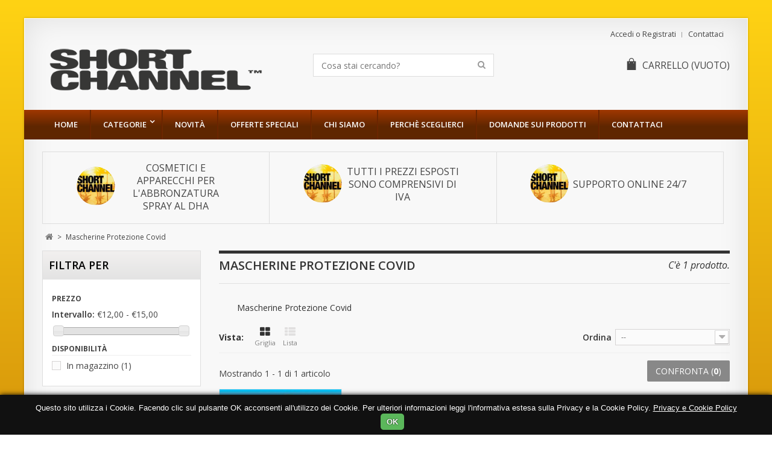

--- FILE ---
content_type: text/html; charset=utf-8
request_url: https://www.sprayabbronzante.com/40-mascherine-protezione-covid
body_size: 11729
content:
<!DOCTYPE HTML> <!--[if lt IE 7]><html class="no-js lt-ie9 lt-ie8 lt-ie7" lang="it"><![endif]--> <!--[if IE 7]><html class="no-js lt-ie9 lt-ie8 ie7" lang="it"><![endif]--> <!--[if IE 8]><html class="no-js lt-ie9 ie8" lang="it"><![endif]--> <!--[if gt IE 8]><html class="no-js ie9" lang="it"><![endif]--><html lang="it"><head><meta charset="utf-8" /><title>Mascherine Protezione Covid</title><meta name="description" content="Mascherine Protezione Covid" /><meta name="generator" content="PrestaShop" /><meta name="robots" content="index,follow" /><meta name="viewport" content="width=device-width, minimum-scale=0.25, maximum-scale=1.6, initial-scale=1.0" /><meta name="apple-mobile-web-app-capable" content="yes" /><meta name="msapplication-TileColor" content="#da532c"><meta name="theme-color" content="#ffffff"><link rel="shortcut icon" type="image/x-icon" href="/img/favicon.ico?1643635438" /><link rel="apple-touch-icon" sizes="60x60" href="/img/apple-touch-icon.png"><link rel="icon" type="image/png" sizes="32x32" href="/img/favicon-32x32.png"><link rel="icon" type="image/png" sizes="16x16" href="/img/favicon-16x16.png"><link rel="manifest" href="/site.webmanifest"><link rel="mask-icon" href="/img/safari-pinned-tab.svg" color="#5bbad5"><link rel="stylesheet" href="/themes/novus/css/grid_prestashop.css" type="text/css" media="all" /><link rel="stylesheet" href="/themes/novus/css/global.css" type="text/css" media="all" /><link rel="stylesheet" href="/themes/novus/css/autoload/highdpi.css" type="text/css" media="all" /><link rel="stylesheet" href="/themes/novus/css/autoload/owl.carousel.css" type="text/css" media="all" /><link rel="stylesheet" href="/themes/novus/css/autoload/responsive-tables.css" type="text/css" media="all" /><link rel="stylesheet" href="/themes/novus/css/autoload/uniform.default.css" type="text/css" media="all" /><link rel="stylesheet" href="/js/jquery/plugins/fancybox/jquery.fancybox.css" type="text/css" media="all" /><link rel="stylesheet" href="/themes/novus/css/product_list.css" type="text/css" media="all" /><link rel="stylesheet" href="/themes/novus/css/category.css" type="text/css" media="all" /><link rel="stylesheet" href="/themes/novus/css/scenes.css" type="text/css" media="all" /><link rel="stylesheet" href="/themes/novus/css/modules/blockcart/blockcart.css" type="text/css" media="all" /><link rel="stylesheet" href="/js/jquery/plugins/bxslider/jquery.bxslider.css" type="text/css" media="all" /><link rel="stylesheet" href="/themes/novus/css/modules/blockcategories/blockcategories.css" type="text/css" media="all" /><link rel="stylesheet" href="/themes/novus/css/modules/blockcurrencies/blockcurrencies.css" type="text/css" media="all" /><link rel="stylesheet" href="/themes/novus/css/modules/blocklanguages/blocklanguages.css" type="text/css" media="all" /><link rel="stylesheet" href="/themes/novus/css/modules/blockcontact/blockcontact.css" type="text/css" media="all" /><link rel="stylesheet" href="/themes/novus/css/modules/blocknewsletter/blocknewsletter.css" type="text/css" media="all" /><link rel="stylesheet" href="/themes/novus/css/modules/blocksearch/blocksearch.css" type="text/css" media="all" /><link rel="stylesheet" href="/themes/novus/css/modules/blocktags/blocktags.css" type="text/css" media="all" /><link rel="stylesheet" href="/themes/novus/css/modules/blockuserinfo/blockuserinfo.css" type="text/css" media="all" /><link rel="stylesheet" href="/themes/novus/css/modules/blocktopmenu/css/blocktopmenu.css" type="text/css" media="all" /><link rel="stylesheet" href="/themes/novus/css/modules/blocktopmenu/css/superfish-modified.css" type="text/css" media="all" /><link rel="stylesheet" href="/modules/wpcopylogo/css/wpcopylogo.css" type="text/css" media="all" /><link rel="stylesheet" href="/modules/wphomefeatured/views/css/wphomefeatured.css" type="text/css" media="all" /><link rel="stylesheet" href="/modules/wpsidebarslider/css/wpsidebarslider.css" type="text/css" media="all" /><link rel="stylesheet" href="/modules/wpzoom/css/wpzoom.css" type="text/css" media="all" /><link rel="stylesheet" href="/modules/wpblocknewproducts/views/css/wpblocknewproducts.css" type="text/css" media="all" /><link rel="stylesheet" href="/modules/wpthemeconfigurator/css/hooks.css" type="text/css" media="all" /><link rel="stylesheet" href="/modules/wpblockspecials/views/css/wpblockspecials.css" type="text/css" media="all" /><link rel="stylesheet" href="/modules/payinstore/views/css/payinstore.css" type="text/css" media="all" /><link rel="stylesheet" href="/modules/codfee/views/css/codfee_1.6.css" type="text/css" media="all" /><link rel="stylesheet" href="/modules/freeshippingbar/views/css/front.css" type="text/css" media="all" /><link rel="stylesheet" href="/modules/freeshippingbar/views/css/custom_s_1.css" type="text/css" media="all" /><link rel="stylesheet" href="/modules/paypal/views/css/paypal.css" type="text/css" media="all" /><link rel="stylesheet" href="/js/jquery/ui/themes/base/jquery.ui.core.css" type="text/css" media="all" /><link rel="stylesheet" href="/js/jquery/ui/themes/base/jquery.ui.slider.css" type="text/css" media="all" /><link rel="stylesheet" href="/js/jquery/ui/themes/base/jquery.ui.theme.css" type="text/css" media="all" /><link rel="stylesheet" href="/themes/novus/css/modules/blocklayered/blocklayered.css" type="text/css" media="all" /><link rel="stylesheet" href="/modules/recaptchapro/views/css/front.css" type="text/css" media="all" /><link rel="stylesheet" href="/modules/prestanotifypro/views/css/shadowbox/shadowbox.css" type="text/css" media="all" />  <link rel="stylesheet" href="https://www.sprayabbronzante.com/themes/novus/css/responsive.css"><link rel="stylesheet" href="//fonts.googleapis.com/css?family=Open+Sans:400,300,300italic,400italic,600,600italic,700,700italic&subset=latin,latin-ext" type="text/css" media="all" /><link rel="stylesheet" href="//fonts.googleapis.com/css?family=Open+Sans:400,300,300italic,400italic,600,600italic,700,700italic&subset=latin,latin-ext" type="text/css" media="all" /><link href="/modules/wpstyleswitcher/views/css/wpstyleswitcher.css?1615166907" rel="stylesheet" type="text/css" media="all" /> <!--[if IE 8]> 
<script src="https://oss.maxcdn.com/libs/html5shiv/3.7.0/html5shiv.js"></script> 
<script src="https://oss.maxcdn.com/libs/respond.js/1.3.0/respond.min.js"></script> <![endif]--></head><body id="category" class="category category-40 category-mascherine-protezione-covid show-left-column hide-right-column lang_it"><div id="page" class="drop-shadow perspective"><div class="header-container"> <header id="header"><div class="nav"><div class="container"><div class="row"> <nav><div id="contact-link" > <a href="https://www.sprayabbronzante.com/contattaci" title="Contattaci">Contattaci</a></div> <span class="shop-phone"> <i class="icon-phone"></i>Contattaci subito: <strong>+39 030-2535015/+39 331-3993269</strong> </span><div class="header_user_info"> <a class="login" href="https://www.sprayabbronzante.com/account" rel="nofollow" title="Accedi al tuo account cliente"> Accedi o Registrati </a></div></nav></div></div></div><div><div class="container"><div class="row"><div id="header_logo"> <a href="https://www.sprayabbronzante.com/" title="FIRST BEAUTY"> <img class="logo img-responsive" src="https://www.sprayabbronzante.com/img/short-channel-logo-1614692815.jpg" alt="FIRST BEAUTY" width="450" height="100"/> </a></div><div id="search_block_top" class="col-sm-4 clearfix"><form id="searchbox" method="get" action="//www.sprayabbronzante.com/ricerca" > <input type="hidden" name="controller" value="search" /> <input type="hidden" name="orderby" value="position" /> <input type="hidden" name="orderway" value="desc" /> <input placeholder="Cosa stai cercando?" class="search_query form-control" type="text" id="search_query_top" name="search_query" value="" /> <button type="submit" name="submit_search" class="btn btn-default button-search"> <span>Cerca</span> </button></form></div><div class="col-sm-4 clearfix"><div class="shopping_cart"> <a href="https://www.sprayabbronzante.com/ordine-rapido" title="Vedi il mio carrello" rel="nofollow"> <span class="wpicon-cart"></span><span class="cart-label">Carrello</span> <span class="ajax_cart_quantity unvisible">0</span> <span class="ajax_cart_product_txt unvisible">Prodotto</span> <span class="ajax_cart_product_txt_s unvisible">Prodotti</span> <span class="ajax_cart_total unvisible"> </span> <span class="ajax_cart_no_product">(vuoto)</span> </a><div class="cart_block block exclusive"><div class="block_content"><div class="cart_block_list"><p class="cart_block_no_products"> Nessun prodotto</p><div class="cart-prices"><div class="cart-prices-line first-line"> <span class="price cart_block_shipping_cost ajax_cart_shipping_cost unvisible"> Da determinare </span> <span class="unvisible"> Spedizione </span></div><div class="cart-prices-line last-line"> <span class="price cart_block_total ajax_block_cart_total">€ 0,00</span> <span>Totale</span></div></div><p class="cart-buttons"> <a id="button_order_cart" class="btn btn-default button button-small" href="https://www.sprayabbronzante.com/ordine-rapido" title="Pagamento" rel="nofollow"> <span> Pagamento<i class="icon-chevron-right right"></i> </span> </a></p></div></div></div></div></div><div id="layer_cart"><div class="clearfix"><div class="layer_cart_product col-xs-12 col-md-6"> <span class="cross" title="Chiudi finestra"></span> <span class="title"> <i class="icon-check"></i>Prodotto aggiunto al tuo carrello </span><div class="product-image-container layer_cart_img"></div><div class="layer_cart_product_info"> <span id="layer_cart_product_title" class="product-name"></span> <span id="layer_cart_product_attributes"></span><div> <strong class="dark">Quantità&nbsp;</strong> <span id="layer_cart_product_quantity"></span></div><div> <strong class="dark">Totale</strong> <span id="layer_cart_product_price"></span></div></div></div><div class="layer_cart_cart col-xs-12 col-md-6"> <span class="title"> <span class="ajax_cart_product_txt_s unvisible"> Ci sono <span class="ajax_cart_quantity"> 0 </span> articoli nel tuo carrello. </span> <span class="ajax_cart_product_txt "> Ci sono 1 articoli nel tuo carrello. </span> </span><div class="layer_cart_row"> <strong class="dark"> Totale prodotti </strong> <span class="ajax_block_products_total"> </span></div><div class="layer_cart_row"> <strong class="dark unvisible"> Totale spedizione&nbsp; </strong> <span class="ajax_cart_shipping_cost unvisible"> Da determinare </span></div><div class="layer_cart_row"> <strong class="dark"> Totale </strong> <span class="ajax_block_cart_total"> </span></div><div class="button-container"> <span class="continue btn btn-default button medium" title="Continua lo shopping"> <span> <i class="icon-chevron-left left"></i>Continua lo shopping </span> </span> <a class="btn btn-default button button-medium" href="https://www.sprayabbronzante.com/ordine-rapido" title="Procedi con il pagamento" rel="nofollow"> <span> Procedi con il pagamento<i class="icon-chevron-right right"></i> </span> </a></div></div></div><div class="crossseling"></div></div><div class="layer_cart_overlay"></div></div></div></div><div class="row marg15"><div id="block_top_menu" class="sf-contener clearfix"><div class="cat-title">Menu</div><div class="container"><ul class="sf-menu clearfix menu-content"><li><a href="https://www.sprayabbronzante.com/index.php" title="Home">Home</a></li><li><a href="#">Categorie</a><ul><li><a href="https://www.sprayabbronzante.com/35-spray-abbronzante" title="Spray Abbronzante">Spray Abbronzante</a></li><li><a href="https://www.sprayabbronzante.com/3-equipaggiamenti-spray" title="Equipaggiamenti Spray">Equipaggiamenti Spray</a></li><li><a href="https://www.sprayabbronzante.com/4-soluzione-abbronzante" title="Soluzione Abbronzante">Soluzione Abbronzante</a><ul><li><a href="https://www.sprayabbronzante.com/7-pelle-molto-chiara" title="Pelle Molto Chiara">Pelle Molto Chiara</a></li><li><a href="https://www.sprayabbronzante.com/8-pelle-chiara-e-normale" title="Pelle Chiara e Normale">Pelle Chiara e Normale</a></li><li><a href="https://www.sprayabbronzante.com/9-pelle-normale-e-scura" title="Pelle Normale e Scura">Pelle Normale e Scura</a></li><li><a href="https://www.sprayabbronzante.com/17-express" title="Express">Express</a></li></ul></li><li><a href="https://www.sprayabbronzante.com/5-creme-e-mousse" title="Creme e Mousse">Creme e Mousse</a></li><li><a href="https://www.sprayabbronzante.com/31-intensificatori-abbronzatura" title="Intensificatori Abbronzatura">Intensificatori Abbronzatura</a></li><li><a href="https://www.sprayabbronzante.com/34-solari" title="Solari">Solari</a></li><li><a href="https://www.sprayabbronzante.com/20-doccie-spray" title="Doccie Spray">Doccie Spray</a></li><li><a href="https://www.sprayabbronzante.com/22-cabina-aspirante" title="Cabina Aspirante">Cabina Aspirante</a></li><li><a href="https://www.sprayabbronzante.com/23-noleggio-solarium" title="Noleggio SOLARIUM">Noleggio SOLARIUM</a></li><li><a href="https://www.sprayabbronzante.com/24-macchine-uv-usate" title="Macchine UV Usate">Macchine UV Usate</a><ul><li><a href="https://www.sprayabbronzante.com/25-doccie-bassa-e-alta-pressione" title="Doccie Bassa e Alta Pressione">Doccie Bassa e Alta Pressione</a><ul><li><a href="https://www.sprayabbronzante.com/32-alta-pressione" title="ALTA PRESSIONE">ALTA PRESSIONE</a></li><li><a href="https://www.sprayabbronzante.com/33-bassa-pressione" title="BASSA PRESSIONE">BASSA PRESSIONE</a></li></ul></li><li><a href="https://www.sprayabbronzante.com/26-esafacciali" title="Esafacciali">Esafacciali</a></li><li><a href="https://www.sprayabbronzante.com/27-lettino-solare" title="Lettino Solare">Lettino Solare</a></li></ul></li><li><a href="https://www.sprayabbronzante.com/28-prodotti-capelli" title="Prodotti Capelli">Prodotti Capelli</a></li><li><a href="https://www.sprayabbronzante.com/15-kit-per-casa" title="Kit per Casa">Kit per Casa</a></li><li><a href="https://www.sprayabbronzante.com/6-accessori" title="Accessori">Accessori</a></li><li><a href="https://www.sprayabbronzante.com/29-body-builder" title="Body Builder">Body Builder</a></li><li><a href="https://www.sprayabbronzante.com/30-materiale-pubblicitario" title="Materiale Pubblicitario">Materiale Pubblicitario</a></li><li><a href="https://www.sprayabbronzante.com/37-extension-ciglia" title="Extension Ciglia">Extension Ciglia</a></li><li class="sfHoverForce"><a href="https://www.sprayabbronzante.com/40-mascherine-protezione-covid" title="Mascherine Protezione Covid">Mascherine Protezione Covid</a></li><li><a href="https://www.sprayabbronzante.com/21-comodato-gratuito" title="Comodato Gratuito">Comodato Gratuito</a></li></ul></li><li><a href="https://www.sprayabbronzante.com/index.php?controller=new-products" title="Novit&agrave;">Novit&agrave;</a></li><li><a href="https://www.sprayabbronzante.com/index.php?controller=prices-drop" title="Offerte Speciali">Offerte Speciali</a></li><li><a href="https://www.sprayabbronzante.com/content/4-chi-siamo" title="Chi siamo">Chi siamo</a></li><li><a href="https://www.sprayabbronzante.com/content/11-perche-sceglierci" title="Perch&egrave; sceglierci">Perch&egrave; sceglierci</a></li><li><a href="https://www.sprayabbronzante.com/content/9-domande-sui-prodotti" title="Domande sui prodotti">Domande sui prodotti</a></li><li><a href="https://www.sprayabbronzante.com/index.php?controller=contact" title="Contattaci">Contattaci</a></li></ul></div><div class="freeshippingbar freeshippingbar-detach hidden-detach clearfix hidden"><div clas="fd-table"><div class="ifdc-icon fd-table-cell"><i class="icon icon-truck"></i></div><div class="ifdc-remaining fd-table-cell">Spendi ancora <span class="ifdc-remaining-price">€ 0,00</span> per avere la spedizione gratuita!</div></div></div></div></div><div class="container"><div class="row"><div id="topshopinfo_container"><div class="topshopinfo"><div id="centrato2"><div class="div-table"><div class="box-img"> <img src="https://www.sprayabbronzante.com/img/1.png" alt="Cosmetici e apparecchi per l&#039;abbronzatura spray al DHA" height="70" width="70"></div><div class="box-label"> <span class="box-label-txt">Cosmetici e apparecchi per l&#039;abbronzatura spray al DHA</span></div></div></div></div><div class="topshopinfo"><div id="centrato2"><div class="div-table"><div class="box-img"> <img src="https://www.sprayabbronzante.com/img/1.png" alt="Tutti i prezzi esposti sono comprensivi di IVA" height="70" width="70"></div><div class="box-label"> <span class="box-label-txt">Tutti i prezzi esposti sono comprensivi di IVA</span></div></div></div></div><div class="topshopinfo"><div id="centrato2"><div class="div-table"><div class="box-img"> <img src="https://www.sprayabbronzante.com/img/1.png" alt="Supporto online 24/7" height="70" width="70"></div><div class="box-label"> <span class="box-label-txt">Supporto online 24/7</span></div></div></div></div></div></div></div></header></div><div class="columns-container"><div id="columns" class="container"><div class="breadcrumb clearfix"> <a class="home" href="https://www.sprayabbronzante.com/" title="Torna alla Home"><i class="icon-home"></i></a> <span class="navigation-pipe">&gt;</span> Mascherine Protezione Covid</div><div id="slider_row" class="row"></div><div class="row"><div id="left_column" class="column col-xs-12 col-sm-4 col-md-3"><div id="layered_block_left" class="block"><p class="title_block">Filtra per</p><div class="block_content clearfix"><form action="#" id="layered_form"><div><div class="layered_price" style="display: none;"><div class="layered_subtitle_heading"> <span class="layered_subtitle">Prezzo</span></div><ul id="ul_layered_price_0" class="col-lg-12 layered_filter_ul"> <label for="price"> Intervallo: </label> <span id="layered_price_range"></span><div class="layered_slider_container"><div class="layered_slider" id="layered_price_slider" data-type="price" data-format="3" data-unit="€"></div></div></ul></div><div class="layered_filter"><div class="layered_subtitle_heading"> <span class="layered_subtitle">Disponibilità&nbsp;</span></div><ul id="ul_layered_quantity_0" class="col-lg-12 layered_filter_ul"><li class="nomargin hiddable col-lg-12"> <input type="checkbox" class="checkbox" name="layered_quantity_1" id="layered_quantity_1" value="1" /> <label for="layered_quantity_1"> <a href="https://www.sprayabbronzante.com/40-mascherine-protezione-covid#disponibilita-in_magazzino" data-rel="nofollow">In magazzino<span> (1)</span></a> </label></li></ul></div></div> <input type="hidden" name="id_category_layered" value="40" /></form></div><div id="layered_ajax_loader" style="display: none;"><p> <img src="https://www.sprayabbronzante.com/img/loader.gif" alt="" /> <br />Caricamento in corso ...</p></div></div><div id="categories_block_left" class="block"><h2 class="title_block"> Categorie</h2><div class="block_content"><ul class="tree dhtml"><li > <a href="https://www.sprayabbronzante.com/35-spray-abbronzante" title=""> <span style = "text-transform: uppercase;">Spray Abbronzante</span> </a></li><li > <a href="https://www.sprayabbronzante.com/3-equipaggiamenti-spray" title="Macchinari Professionali per Abbronzatura Spray al DHA"> <span style = "text-transform: uppercase;">Equipaggiamenti Spray</span> </a></li><li > <a href="https://www.sprayabbronzante.com/4-soluzione-abbronzante" title="Soluzione Autoabbronzante per l&#039;abbronzatura spray al DHA (spray tan). Una soluzione per ciascun fototipo di pelle. Tonalità&nbsp; Dorata."> <span style = "text-transform: uppercase;">Soluzione Abbronzante</span> </a><ul><li > <a href="https://www.sprayabbronzante.com/7-pelle-molto-chiara" title=""> <span style = "text-transform: uppercase;">Pelle Molto Chiara</span> </a></li><li > <a href="https://www.sprayabbronzante.com/8-pelle-chiara-e-normale" title=""> <span style = "text-transform: uppercase;">Pelle Chiara e Normale</span> </a></li><li > <a href="https://www.sprayabbronzante.com/9-pelle-normale-e-scura" title=""> <span style = "text-transform: uppercase;">Pelle Normale e Scura</span> </a></li><li class="last"> <a href="https://www.sprayabbronzante.com/17-express" title="La soluzione a presa rapida."> <span style = "text-transform: uppercase;">Express</span> </a></li></ul></li><li > <a href="https://www.sprayabbronzante.com/5-creme-e-mousse" title="Prodotti per la pelle anti-age, per l&#039;abbronzatura e per migliorare l&#039;esperienza abbronzante."> <span style = "text-transform: uppercase;">Creme e Mousse</span> </a></li><li > <a href="https://www.sprayabbronzante.com/31-intensificatori-abbronzatura" title="intensificatori di abbronzantura, solari"> <span style = "text-transform: uppercase;">Intensificatori Abbronzatura</span> </a></li><li > <a href="https://www.sprayabbronzante.com/34-solari" title=""> <span style = "text-transform: uppercase;">Solari</span> </a></li><li > <a href="https://www.sprayabbronzante.com/20-doccie-spray" title=""> <span style = "text-transform: uppercase;">Doccie Spray</span> </a></li><li > <a href="https://www.sprayabbronzante.com/22-cabina-aspirante" title="Cabina Aspirante per Abbronzatura Spray"> <span style = "text-transform: uppercase;">Cabina Aspirante</span> </a></li><li > <a href="https://www.sprayabbronzante.com/23-noleggio-solarium" title="Noleggio di macchine UV."> <span style = "text-transform: uppercase;">Noleggio SOLARIUM</span> </a></li><li > <a href="https://www.sprayabbronzante.com/24-macchine-uv-usate" title="macchine uv usate, lettino usato, docce usate, trifacciali"> <span style = "text-transform: uppercase;">Macchine UV Usate</span> </a><ul><li > <a href="https://www.sprayabbronzante.com/25-doccie-bassa-e-alta-pressione" title="Doccie Bassa e Alta Pressione"> <span style = "text-transform: uppercase;">Doccie Bassa e Alta Pressione</span> </a><ul><li > <a href="https://www.sprayabbronzante.com/32-alta-pressione" title="DOCCIE ALTA PRESSIONE"> <span style = "text-transform: uppercase;">ALTA PRESSIONE</span> </a></li><li class="last"> <a href="https://www.sprayabbronzante.com/33-bassa-pressione" title="BASSA PRESSIONE"> <span style = "text-transform: uppercase;">BASSA PRESSIONE</span> </a></li></ul></li><li > <a href="https://www.sprayabbronzante.com/26-esafacciali" title=""> <span style = "text-transform: uppercase;">Esafacciali</span> </a></li><li class="last"> <a href="https://www.sprayabbronzante.com/27-lettino-solare" title="Lettino UV"> <span style = "text-transform: uppercase;">Lettino Solare</span> </a></li></ul></li><li > <a href="https://www.sprayabbronzante.com/28-prodotti-capelli" title="Prodotti per capelli professionali da rivendita."> <span style = "text-transform: uppercase;">Prodotti Capelli</span> </a></li><li > <a href="https://www.sprayabbronzante.com/15-kit-per-casa" title="Equipaggiamento per l&#039;abbronzatura spray da utilizzare a casa."> <span style = "text-transform: uppercase;">Kit per Casa</span> </a></li><li > <a href="https://www.sprayabbronzante.com/6-accessori" title=""> <span style = "text-transform: uppercase;">Accessori</span> </a></li><li > <a href="https://www.sprayabbronzante.com/29-body-builder" title="Body Builder"> <span style = "text-transform: uppercase;">Body Builder</span> </a></li><li > <a href="https://www.sprayabbronzante.com/30-materiale-pubblicitario" title="Materiale per promuovere il servizio di abbronzatura spray."> <span style = "text-transform: uppercase;">Materiale Pubblicitario</span> </a></li><li > <a href="https://www.sprayabbronzante.com/37-extension-ciglia" title="Extension professionali per ciglia lunghe e naturali con una semplice applicazione, senza l&#039;utilizzo del mascara. Ideale per chi non ama truccarsi. Fibra di&nbsp;Kashmir&nbsp;di altissima qualità&nbsp;, grazie alla sua morbidezza ed elasticità&nbsp;, resiste al calore e non permette cambiamenti di curvatura nel tempo. Tredici anni di ricerche, hanno dato i frutti per poterle realizzare con una fibra ecologica, utilizzata anche dalle industrie farmaceutiche ed alimentari, perchè richiama quasi al 100% il nostro pelo naturale.&nbsp;"> <span style = "text-transform: uppercase;">Extension Ciglia</span> </a></li><li > <a href="https://www.sprayabbronzante.com/40-mascherine-protezione-covid" class="selected" title="Mascherine Protezione Covid"> <span style = "text-transform: uppercase;">Mascherine Protezione Covid</span> </a></li><li class="last"> <a href="https://www.sprayabbronzante.com/21-comodato-gratuito" title="Macchine spray in comodato gratuito"> <span style = "text-transform: uppercase;">Comodato Gratuito</span> </a></li></ul></div></div><section id="informations_block_left_1" class="block informations_block_left"><p class="title_block"> <a href="https://www.sprayabbronzante.com/content/category/1-home"> Informazioni </a></p><div class="block_content list-block"><ul><li> <a href="https://www.sprayabbronzante.com/content/4-chi-siamo" title="Chi siamo"> Chi siamo </a></li><li> <a href="https://www.sprayabbronzante.com/content/7-dove-siamo" title="Dove siamo"> Dove siamo </a></li><li> <a href="https://www.sprayabbronzante.com/content/11-perche-sceglierci" title="Perchè sceglierci"> Perchè sceglierci </a></li><li> <a href="https://www.sprayabbronzante.com/content/9-domande-sui-prodotti" title="Domande sui prodotti"> Domande sui prodotti </a></li><li> <a href="https://www.sprayabbronzante.com/content/10-ingredienti" title="Ingredienti"> Ingredienti </a></li><li> <a href="https://www.sprayabbronzante.com/content/5-pagamenti" title="Pagamenti"> Pagamenti </a></li><li> <a href="https://www.sprayabbronzante.com/content/1-spedizioni" title="Spedizioni"> Spedizioni </a></li><li> <a href="https://www.sprayabbronzante.com/content/8-condizioni-di-vendita" title="Condizioni di vendita"> Condizioni di vendita </a></li><li> <a href="https://www.sprayabbronzante.com/content/3-termini-e-condizioni-di-uso" title="Termini e condizioni d&#039;uso"> Termini e condizioni d&#039;uso </a></li><li> <a href="https://www.sprayabbronzante.com/content/2-informativa-privacy-cookie" title="Informativa Privacy (UE-GDPR) &amp; Cookies"> Informativa Privacy (UE-GDPR) &amp; Cookies </a></li></ul></div> </section><div id="wpsidebarslider-wrap"><ul id="wpsidebarslider"><li class="wpsidebarslider-container"> <a href="https://www.sprayabbronzante.com/index.php?id_cms=1&amp;controller=cms" title="Spedizioni"> <img src="https://www.sprayabbronzante.com/modules/wpsidebarslider/slides/7cd00fe7a49e371bb7a27c850c95482c.png" alt="Spedizioni"/> </a></li><li class="wpsidebarslider-container"> <a href="https://www.sprayabbronzante.com/index.php?id_cms=5&amp;controller=cms" title="Pagamenti"> <img src="https://www.sprayabbronzante.com/modules/wpsidebarslider/slides/5c3cc26662be937efd3337c3f097f0e1.jpg" alt="Pagamenti"/> </a></li></ul></div></div><div id="center_column" class="center_column col-xs-12 col-sm-8 col-md-9"><div class="content_scene_cat"><h1 class="page-heading"> <span class="cat-name">Mascherine Protezione Covid&nbsp;</span> <span class="heading-counter">C&#039;&egrave; 1 prodotto.</span></h1><div class="content_scene_cat_bg"><div class="cat_desc"><div class="rte"><p>Mascherine Protezione Covid</p></div></div></div></div><div class="content_sortPagiBar clearfix"><div class="sortPagiBar clearfix"><ul class="display hidden-xs"><li class="display-title">Vista:</li><li id="grid"><a rel="nofollow" href="#" title="Griglia"><i class="icon-th-large"></i>Griglia</a></li><li id="list"><a rel="nofollow" href="#" title="Lista"><i class="icon-th-list"></i>Lista</a></li></ul><form id="productsSortForm" action="https://www.sprayabbronzante.com/40-mascherine-protezione-covid" class="productsSortForm"><div class="select selector1"> <label for="selectProductSort">Ordina</label> <select id="selectProductSort" class="selectProductSort form-control"><option value="position:asc" selected="selected">--</option><option value="price:asc">Prezzo: dal pi&ugrave; basso</option><option value="price:desc">Prezzo: dal pi&ugrave; caro</option><option value="name:asc">Nome del prodotto: dalla A alla Z</option><option value="name:desc">Nome del prodotto: dalla Z alla A</option><option value="quantity:desc">In magazzino</option><option value="reference:asc">Riferimento: dal pi&ugrave; basso</option><option value="reference:desc">Riferimento: dal pi&ugrave; alto</option> </select></div></form></div><div class="top-pagination-content clearfix"><form method="post" action="https://www.sprayabbronzante.com/confronto-prodotti" class="compare-form"> <button type="submit" class="btn btn-default button button-medium bt_compare bt_compare" disabled="disabled"> <span>Confronta (<strong class="total-compare-val">0</strong>)<i class="icon-chevron-right right"></i></span> </button> <input type="hidden" name="compare_product_count" class="compare_product_count" value="0" /> <input type="hidden" name="compare_product_list" class="compare_product_list" value="" /></form><div id="pagination" class="pagination clearfix"></div><div class="product-count"> Mostrando 1 - 1 di 1 articolo</div></div></div><ul class="product_list grid row gutter5"><li class="ajax_block_product col-xs-12 col-sm-6 col-md-4 col-lg-3 first-in-line last-line first-item-of-tablet-line first-item-of-mobile-line last-mobile-line"><div class="product-container" itemscope itemtype="https://schema.org/Product"><div class="left-block"><div class="product-image-container"><div class="product-grid"> <a class="product_img_link" href="https://www.sprayabbronzante.com/mascherine-protezione-covid/96-mascherine-ffp2-contro-coronavirus-disponibili.html" title="MASCHERINE FFP2 CONTRO CORONAVIRUS DISPONIBILI" itemprop="url"> <img class="replace-2x img-responsive" src="https://www.sprayabbronzante.com/312-home_default/mascherine-ffp2-contro-coronavirus-disponibili.jpg" alt="MASCHERINE FFP2 CONTRO CORONAVIRUS DISPONIBILI" title="MASCHERINE FFP2 CONTRO CORONAVIRUS DISPONIBILI" width="250" height="250" itemprop="image" /> </a><div class="content_price" itemprop="offers" itemscope itemtype="https://schema.org/Offer"> <span itemprop="price" class="price product-price"> € 15,00 </span><meta itemprop="priceCurrency" content="EUR" /> <span class="unvisible"><link itemprop="availability" href="https://schema.org/InStock" />Disponibile </span></div></div></div><div class="functional-buttons clearfix"> <a class="quick-view" title="Anteprima" href="https://www.sprayabbronzante.com/mascherine-protezione-covid/96-mascherine-ffp2-contro-coronavirus-disponibili.html" rel="https://www.sprayabbronzante.com/mascherine-protezione-covid/96-mascherine-ffp2-contro-coronavirus-disponibili.html"> <span>Anteprima</span> </a><div class="compare"> <a class="add_to_compare" title="Aggiungi al comparatore" href="https://www.sprayabbronzante.com/mascherine-protezione-covid/96-mascherine-ffp2-contro-coronavirus-disponibili.html" data-id-product="96"><span>Aggiungi al comparatore</span></a></div></div></div><div class="right-block"><h5 itemprop="name"> <a class="product-name" href="https://www.sprayabbronzante.com/mascherine-protezione-covid/96-mascherine-ffp2-contro-coronavirus-disponibili.html" title="MASCHERINE FFP2 CONTRO CORONAVIRUS DISPONIBILI" itemprop="url" > MASCHERINE FFP2 CONTRO CORONAVIRUS... </a></h5><p class="product-desc" itemprop="description"></p><div class="content_price"> <span class="price product-price"> € 15,00 </span></div><div class="button-container"><form action="https://www.sprayabbronzante.com/carrello?add=1&amp;id_product=96&amp;token=af09bd358af5afadf0fc570d68050836" method="post"><p> <span style="font-weight: bold;display: inline-block; margin-bottom: 5px;">Quantit&agrave;:</span> <input style="height: 20px;width: 50px;text-align: 1px; margin-right: 10px;margin-bottom: 10px;" min="1" type="number" name="qty" id="quantity_to_cart_96" value="1"/></p> <button type="submit" name="Submit" class="button ajax_add_to_cart_button btn btn-default" data-id-product-attribute="0" data-id-product="96" data-minimal_quantity="1"> <span>Aggiungi al carrello</span> </button></form> <a class="button lnk_view btn btn-default" href="https://www.sprayabbronzante.com/mascherine-protezione-covid/96-mascherine-ffp2-contro-coronavirus-disponibili.html" title="Vedi"> <span>Pi&ugrave;</span> </a></div><div class="color-list-container"></div><div class="product-flags"></div> <span class="availability"> <span class=" label-success"> Disponibile </span> </span></div></div></li></ul><div class="content_sortPagiBar"><div class="bottom-pagination-content clearfix"><form method="post" action="https://www.sprayabbronzante.com/confronto-prodotti" class="compare-form"> <button type="submit" class="btn btn-default button button-medium bt_compare bt_compare_bottom" disabled="disabled"> <span>Confronta (<strong class="total-compare-val">0</strong>)<i class="icon-chevron-right right"></i></span> </button> <input type="hidden" name="compare_product_count" class="compare_product_count" value="0" /> <input type="hidden" name="compare_product_list" class="compare_product_list" value="" /></form><div id="pagination_bottom" class="pagination clearfix"></div><div class="product-count"> Mostrando 1 - 1 di 1 articolo</div></div></div></div></div></div></div> <section id="wpFooter"><div class="container"></div> </section></div><div class="footer-container"> <footer id="footer" class="container"><div class="row"><section class="footer-block col-xs-12 col-sm-3 col-md-3"><h4><a href="https://www.sprayabbronzante.com/account" title="Gestisci il mio account" rel="nofollow">Il mio account</a></h4><div class="block_content toggle-footer"><ul class="bullet"><li><a href="https://www.sprayabbronzante.com/cronologia-ordini" title="I miei ordini" rel="nofollow">I miei ordini</a></li><li><a href="https://www.sprayabbronzante.com/segui-ordine" title="Restituzione delle mie merci" rel="nofollow">Restituzione delle mie merci</a></li><li><a href="https://www.sprayabbronzante.com/buono-ordine" title="Le mie note di credito" rel="nofollow">Le mie note di credito</a></li><li><a href="https://www.sprayabbronzante.com/indirizzi" title="I miei indirizzi" rel="nofollow">I miei indirizzi</a></li><li><a href="https://www.sprayabbronzante.com/dati-personali" title="Gestisci i miei dati personali" rel="nofollow">Le mie informazioni personali</a></li></ul></div> </section><section class="footer-block col-xs-12 col-sm-3" id="block_various_links_footer"><h4>Informazioni</h4><ul class="toggle-footer"><li class="item"> <a href="https://www.sprayabbronzante.com/negozi" title="I nostri negozi"> I nostri negozi </a></li><li class="item"> <a href="https://www.sprayabbronzante.com/contattaci" title="Contattaci"> Contattaci </a></li><li class="item"> <a href="https://www.sprayabbronzante.com/content/4-chi-siamo" title="Chi siamo"> Chi siamo </a></li><li class="item"> <a href="https://www.sprayabbronzante.com/content/7-dove-siamo" title="Dove siamo"> Dove siamo </a></li><li class="item"> <a href="https://www.sprayabbronzante.com/content/9-domande-sui-prodotti" title="Domande sui prodotti"> Domande sui prodotti </a></li><li class="item"> <a href="https://www.sprayabbronzante.com/content/10-ingredienti" title="Ingredienti"> Ingredienti </a></li><li class="item"> <a href="https://www.sprayabbronzante.com/content/11-perche-sceglierci" title="Perchè sceglierci"> Perchè sceglierci </a></li><li class="item"> <a href="https://www.sprayabbronzante.com/content/5-pagamenti" title="Pagamenti"> Pagamenti </a></li><li class="item"> <a href="https://www.sprayabbronzante.com/content/1-spedizioni" title="Spedizioni"> Spedizioni </a></li><li class="item"> <a href="https://www.sprayabbronzante.com/content/8-condizioni-di-vendita" title="Condizioni di vendita"> Condizioni di vendita </a></li><li class="item"> <a href="https://www.sprayabbronzante.com/content/3-termini-e-condizioni-di-uso" title="Termini e condizioni d&#039;uso"> Termini e condizioni d&#039;uso </a></li><li class="item"> <a href="https://www.sprayabbronzante.com/content/2-informativa-privacy-cookie" title="Informativa Privacy (UE-GDPR) &amp; Cookies"> Informativa Privacy (UE-GDPR) &amp; Cookies </a></li><li> <a href="https://www.sprayabbronzante.com/mappa-del-sito" title="Mappa del sito"> Mappa del sito </a></li></ul> </section><section id="block_contact_infos" class="footer-block col-xs-12 col-sm-3 col-md-3"><div><h4>Contattaci</h4><ul class="toggle-footer"><li> <i class="icon-map-marker"></i>SHORT CHANNEL SRL, SEDE LEGALE: Via Fura, 70 - 25125 Brescia (BS) SEDE OPERATIVA: Via Portesi, 38A - 25080 Mazzano (BS) P.IVA 03521920987</li><li> <i class="icon-phone"></i>Chiamaci subito: <span> (+39) 030 2535015</span></li><li> <i class="icon-envelope-alt"></i>Email: <span><a href="&#109;&#97;&#105;&#108;&#116;&#111;&#58;%73%70%72%61%79%61%62%62%72%6f%6e%7a%61%6e%74%65@%67%6d%61%69%6c.%63%6f%6d" >&#x73;&#x70;&#x72;&#x61;&#x79;&#x61;&#x62;&#x62;&#x72;&#x6f;&#x6e;&#x7a;&#x61;&#x6e;&#x74;&#x65;&#x40;&#x67;&#x6d;&#x61;&#x69;&#x6c;&#x2e;&#x63;&#x6f;&#x6d;</a></span></li></ul></div> </section><div id="newsletter_block_left" class="footer-block col-xs-12 col-sm-3 col-md-3"><h4>Newsletter</h4><div class="block_content toggle-footer"><form action="//www.sprayabbronzante.com/" method="post"><div class="form-group" > <input class="inputNew form-control grey newsletter-input" id="newsletter-input" type="text" name="email" size="18" value="La tua email" /> <button type="submit" name="submitNewsletter" class="btn btn-default button button-small"> <span>OK</span> </button> <input type="hidden" name="action" value="0" /></div></form></div></div><section id="social_block" class="footer-block col-sm-3"><h4>Seguici</h4><ul class="toggle-footer"><li class="facebook"> <a class="_blank" href="https://www.facebook.com/ShortChannelSRL"> <span>Facebook</span> </a></li></ul> </section></div> </footer><section class="footer-copyright"><div class="container"><div class="row"><div class="copy-logo-text col-xs-12 col-ms-6"><p>© SHORT CHANNEL sprayabbronzante.com - Powered by <a target="blank" href="https://www.oscommercedev.com"><span style="color: #999;">osCommerceDev.com</span></a></p></div><div class="copy-logo-icon col-xs-12 col-ms-6"> <img src="https://www.sprayabbronzante.com/modules/wpcopylogo/img/wpcopylogo_image_1.png" alt="Payment methods" width="341" height="35" /></div></div></div> </section></div>
<script type="text/javascript">/* <![CDATA[ */;var CUSTOMIZE_TEXTFIELD=1;var FancyboxI18nClose='Chiudi';var FancyboxI18nNext='Successivo';var FancyboxI18nPrev='Precedente';var ajax_allowed=true;var ajax_token='af09bd358af5afadf0fc570d68050836';var ajaxsearch=false;var baseDir='https://www.sprayabbronzante.com/';var baseUri='https://www.sprayabbronzante.com/';var base_dir_re='https://www.sprayabbronzante.com/';var blocklayeredSliderName={"price":"Prezzo","weight":"Peso"};var blocksearch_type='top';var comparator_max_item=3;var comparedProductsIds=[];var contentOnly=false;var currency={"id":1,"name":"Euro","iso_code":"EUR","iso_code_num":"978","sign":"\u20ac","blank":"1","conversion_rate":"1.000000","deleted":"0","format":"3","decimals":"1","active":"1","prefix":"\u20ac ","suffix":"","id_shop_list":null,"force_id":false};var currencyBlank=1;var currencyFormat=3;var currencyRate=1;var currencySign='€';var customizationIdMessage='Personalizzazione n.';var delete_txt='Elimina';var displayList=false;var filters=[{"type_lite":"price","type":"price","id_key":0,"name":"Prezzo","slider":true,"max":"15","min":"12","values":{"1":"15","0":"12"},"unit":"\u20ac","format":"3","filter_show_limit":"0","filter_type":"0"},{"type_lite":"quantity","type":"quantity","id_key":0,"name":"Disponibilit\u00e0\u00a0","values":[{"name":"Non disponibile","nbr":0,"link":"https:\/\/www.sprayabbronzante.com\/40-mascherine-protezione-covid#disponibilita-non_disponibile","rel":"nofollow"},{"name":"In magazzino","nbr":1,"link":"https:\/\/www.sprayabbronzante.com\/40-mascherine-protezione-covid#disponibilita-in_magazzino","rel":"nofollow"}],"filter_show_limit":"0","filter_type":"0"}];var freeProductTranslation='Gratuito!';var freeShippingTranslation='Spedizione gratuita!';var generated_date=1765487811;var hasDeliveryAddress=false;var highDPI=false;var id_lang=1;var img_dir='https://www.sprayabbronzante.com/themes/novus/img/';var instantsearch=true;var isGuest=0;var isLogged=0;var isMobile=false;var max_item='Non puoi aggiungere più di 3 prodotto/i alla comparazione';var min_item='Si prega di selezionare almeno un prodotto';var p_version='1.6';var page_name='category';var param_product_url='#';var placeholder_blocknewsletter='La tua email';var priceDisplayMethod=0;var priceDisplayPrecision=2;var quickView=true;var re_size='normal';var re_theme='light';var re_version='1';var remote_ip='18.188.238.122';var removingLinkText='rimuovi questo prodotto dal mio carrello';var request='https://www.sprayabbronzante.com/40-mascherine-protezione-covid';var roundMode=2;var search_url='https://www.sprayabbronzante.com/ricerca';var site_key='6LcRunUaAAAAAK4a-_eBfVldq_25N4cALPvb875x';var static_token='af09bd358af5afadf0fc570d68050836';var there_is1='Esiste 1 errore';var toBeDetermined='Da determinare';var token='01f1a6ea7f9f0981b4b3fbde6b46afaf';var usingSecureMode=true;var whitelist_m='';var whitelisted=false;var wrong_captcha='Captcha errato.';var wrong_captcha_s_o_d='È stata rilevata la chiave segreta di Captcha o Duplica.';/* ]]> */</script> <script type="text/javascript" src="/js/jquery/jquery-1.11.0.min.js"></script> <script type="text/javascript" src="/js/jquery/jquery-migrate-1.2.1.min.js"></script> <script type="text/javascript" src="/js/jquery/plugins/jquery.easing.js"></script> <script type="text/javascript" src="/js/tools.js"></script> <script type="text/javascript" src="/themes/novus/js/global.js"></script> <script type="text/javascript" src="/themes/novus/js/autoload/10-bootstrap.min.js"></script> <script type="text/javascript" src="/themes/novus/js/autoload/15-jquery.total-storage.min.js"></script> <script type="text/javascript" src="/themes/novus/js/autoload/15-jquery.uniform-modified.js"></script> <script type="text/javascript" src="/themes/novus/js/autoload/jquery.carouFredSel-6.2.1-packed.js"></script> <script type="text/javascript" src="/themes/novus/js/autoload/jquery.touchwipe.min.js"></script> <script type="text/javascript" src="/themes/novus/js/autoload/owl.carousel.min.js"></script> <script type="text/javascript" src="/js/jquery/plugins/fancybox/jquery.fancybox.js"></script> <script type="text/javascript" src="/themes/novus/js/products-comparison.js"></script> <script type="text/javascript" src="/themes/novus/js/category.js"></script> <script type="text/javascript" src="/themes/novus/js/modules/blockcart/ajax-cart.js"></script> <script type="text/javascript" src="/js/jquery/plugins/jquery.scrollTo.js"></script> <script type="text/javascript" src="/js/jquery/plugins/jquery.serialScroll.js"></script> <script type="text/javascript" src="/js/jquery/plugins/bxslider/jquery.bxslider.js"></script> <script type="text/javascript" src="/themes/novus/js/tools/treeManagement.js"></script> <script type="text/javascript" src="/themes/novus/js/modules/blocknewsletter/blocknewsletter.js"></script> <script type="text/javascript" src="/themes/novus/js/modules/blocksearch/blocksearch.js"></script> <script type="text/javascript" src="/themes/novus/js/modules/blocktopmenu/js/hoverIntent.js"></script> <script type="text/javascript" src="/themes/novus/js/modules/blocktopmenu/js/superfish-modified.js"></script> <script type="text/javascript" src="/themes/novus/js/modules/blocktopmenu/js/blocktopmenu.js"></script> <script type="text/javascript" src="/modules/wphomefeatured/views/js/wphomefeatured.js"></script> <script type="text/javascript" src="/modules/wpsidebarslider/js/wpsidebarslider.js"></script> <script type="text/javascript" src="/modules/wpzoom/js/jquery.zoom-min.js"></script> <script type="text/javascript" src="/modules/wpzoom/js/wpzoom.js"></script> <script type="text/javascript" src="/modules/wpblocknewproducts/views/js/wpblocknewproducts.js"></script> <script type="text/javascript" src="/modules/wpblockspecials/views/js/wpblockspecials.js"></script> <script type="text/javascript" src="/modules/freeshippingbar/views/js/front.js"></script> <script type="text/javascript" src="/themes/novus/js/modules/blocklayered/blocklayered.js"></script> <script type="text/javascript" src="/js/jquery/ui/jquery.ui.core.min.js"></script> <script type="text/javascript" src="/js/jquery/ui/jquery.ui.widget.min.js"></script> <script type="text/javascript" src="/js/jquery/ui/jquery.ui.mouse.min.js"></script> <script type="text/javascript" src="/js/jquery/ui/jquery.ui.slider.min.js"></script> <script type="text/javascript" src="https://www.google.com/recaptcha/api.js?hl=it"></script> <script type="text/javascript" src="/modules/recaptchapro/views/js/front.js"></script> <script type="text/javascript" src="/modules/prestanotifypro/views/js/shadowbox/shadowbox.js"></script> <script type="text/javascript">/* <![CDATA[ */;var wpsidebarslider_loop=1;var wpsidebarslider_width=1200;var wpsidebarslider_speed=500;var wpsidebarslider_pause=6000;var wpsidebarslider_effect='horizontal';;function updateFormDatas(){var nb=$('#quantity_wanted').val();var id=$('#idCombination').val();$('.paypal_payment_form input[name=quantity]').val(nb);$('.paypal_payment_form input[name=id_p_attr]').val(id);}$(document).ready(function(){if($('#in_context_checkout_enabled').val()!=1){$('#payment_paypal_express_checkout').click(function(){$('#paypal_payment_form_cart').submit();return false;});}var jquery_version=$.fn.jquery.split('.');if(jquery_version[0]>=1&&jquery_version[1]>=7){$('body').on('submit',".paypal_payment_form",function(){updateFormDatas();});}else{$('.paypal_payment_form').live('submit',function(){updateFormDatas();});}function displayExpressCheckoutShortcut(){var id_product=$('input[name="id_product"]').val();var id_product_attribute=$('input[name="id_product_attribute"]').val();$.ajax({type:"GET",url:baseDir+'/modules/paypal/express_checkout/ajax.php',data:{get_qty:"1",id_product:id_product,id_product_attribute:id_product_attribute},cache:false,success:function(result){if(result=='1'){$('#container_express_checkout').slideDown();}else{$('#container_express_checkout').slideUp();}return true;}});}$('select[name^="group_"]').change(function(){setTimeout(function(){displayExpressCheckoutShortcut()},500);});$('.color_pick').click(function(){setTimeout(function(){displayExpressCheckoutShortcut()},500);});if($('body#product').length>0)setTimeout(function(){displayExpressCheckoutShortcut()},500);var modulePath='modules/paypal';var subFolder='/integral_evolution';var baseDirPP=baseDir.replace('http:','https:');var fullPath=baseDirPP+modulePath+subFolder;var confirmTimer=false;if($('form[target="hss_iframe"]').length==0){if($('select[name^="group_"]').length>0)displayExpressCheckoutShortcut();return false;}else{checkOrder();}function checkOrder(){if(confirmTimer==false)confirmTimer=setInterval(getOrdersCount,1000);}});;var cookieScripts=document.getElementsByTagName("script"),cookieScriptSrc=cookieScripts[cookieScripts.length-1].src,cookieQuery=null,cookieScriptPosition="bottom",cookieScriptSource="https://www.oscommercedev.com",cookieScriptDomain="sprayabbronzante.com",cookieScriptReadMore="https://www.sprayabbronzante.com/index.php?id_cms=2&controller=cms",cookieId="d799c9d9654aefab8f6068c4e6af295d",cookieScriptDebug=0,cookieScriptTitle="",cookieScriptDesc="Questo sito utilizza i Cookie. Facendo clic sul pulsante OK acconsenti all\'utilizzo dei Cookie. Per ulteriori informazioni leggi l\'informativa estesa sulla Privacy e la Cookie Policy.",cookieScriptAccept="OK",cookieScriptMore="Privacy e Cookie Policy",cookieScriptCopyrights="OK",cookieScriptLoadJavaScript=function(f,g){var b=document.getElementsByTagName("head")[0],c=document.createElement("script");c.type="text/javascript";c.src=f;void 0!=g&&(c.onload=c.onreadystatechange=function(){c.readyState&&!/loaded|complete/.test(c.readyState)||(c.onload=c.onreadystatechange=null,b&&c.parentNode&&b.removeChild(c),c=void 0,g())});b.insertBefore(c,b.firstChild)},InjectCookieScript=function(){function f(b){"show"==b?(cookieQuery("#cookiescript_overlay",cookieScriptWindow).show(),cookieQuery("#cookiescript_info_box",cookieScriptWindow).show()):"hide"==b&&(cookieQuery("#cookiescript_overlay",cookieScriptWindow).hide(),cookieQuery("#cookiescript_info_box",cookieScriptWindow).hide())}function g(){cookieQuery('script[type="text/plain"][data-cookiescript="accepted"]').each(function(){cookieQuery(this).attr("src")?cookieQuery(this).after('<script type="text/javascript" src="'+cookieQuery(this).attr("src")+'">\x3c/script>'):cookieQuery(this).after('<script type="text/javascript">'+cookieQuery(this).html()+"\x3c/script>");cookieQuery(this).empty()})}cookieScriptDropfromFlag=0;cookieScriptDroptoFlag=0;cookieScriptCreateCookie=function(b,c,a){var d="",e;a&&(e=new Date,e.setTime(e.getTime()+
864E5*a),d="; expires="+e.toGMTString());a="";""!=cookieScriptDomain&&(a="; domain="+cookieScriptDomain);document.cookie=b+"="+c+d+a+"; path=/"};cookieScriptReadCookie=function(b){b+="=";for(var c=document.cookie.split(";"),a,d=0;d<c.length;d++){for(a=c[d];" "==a.charAt(0);)a=a.substring(1,a.length);if(0==a.indexOf(b))return a.substring(b.length,a.length)}return null};cookieQuery(function(){cookieScriptWindow=window.document;cookieQuery("#cookiescript_injected",cookieScriptWindow).remove();cookieQuery("#cookiescript_overlay",cookieScriptWindow).remove();cookieQuery("#cookiescript_info_box",cookieScriptWindow).remove();if("visit"==cookieScriptReadCookie("cookiescriptaccept"))return!1;cookieQuery("body",cookieScriptWindow).append('<div id="cookiescript_injected"><div id="cookiescript_wrapper">'+cookieScriptDesc+' <a id="cookiescript_readmore">'+cookieScriptMore+'</a><br><div id="cookiescript_accept">'+cookieScriptAccept+'</div><a href="'+cookieScriptSource+'" target="_blank" id="cookiescript_link"  style="display:none !important">Powered by oscommercedev.com</a><div id="cookiescript_pixel"></div></div>');cookieQuery("#cookiescript_injected",cookieScriptWindow).css({"background-color":"#111111","z-index":999999,opacity:1,position:"fixed",padding:"10px 0",width:"100%",left:0,"font-size":"13px","font-weight":"normal","text-align":"left","letter-spacing":"normal",color:"#FFFFFF","font-family":"Arial, sans-serif",display:"none","-moz-box-shadow":"0px 0px 8px #000000","-webkit-box-shadow":"0px 0px 8px #000000","box-shadow":"0px 0px 8px #000000"});cookieQuery("#cookiescript_buttons",cookieScriptWindow).css({width:"200px",margin:"0 auto","font-size":"13px","font-weight":"normal","text-align":"center",color:"#FFFFFF","font-family":"Arial, sans-serif"});cookieQuery("#cookiescript_wrapper",cookieScriptWindow).css({margin:"0 10px","font-size":"13px","font-weight":"normal","text-align":"center",color:"#FFFFFF","font-family":"Arial, sans-serif","line-height":"23px","letter-spacing":"normal"});"top"==cookieScriptPosition?cookieQuery("#cookiescript_injected",cookieScriptWindow).css("top",0):cookieQuery("#cookiescript_injected",cookieScriptWindow).css("bottom",0);cookieQuery("#cookiescript_injected h4#cookiescript_header",cookieScriptWindow).css({"background-color":"#111111","z-index":999999,padding:"0 0 7px 0","text-align":"center",color:"#FFFFFF","font-family":"Arial, sans-serif",display:"block","font-size":"15px","font-weight":"bold",margin:"0"});cookieQuery("#cookiescript_injected span",cookieScriptWindow).css({display:"block","font-size":"100%",margin:"5px 0"});cookieQuery("#cookiescript_injected a",cookieScriptWindow).css({"text-decoration":"underline",color:"#FFFFFF"});cookieQuery("#cookiescript_injected a#cookiescript_link",cookieScriptWindow).css({"text-decoration":"none",color:"#FFFFFF","font-size":"85%","text-decoration":"none","float":"right",padding:"0px 20px 0 0","letter-spacing":"normal","font-weight":"normal"});cookieQuery("#cookiescript_injected div#cookiescript_accept",cookieScriptWindow).css({"-webkit-border-radius":"5px","-khtml-border-radius":"5px","-moz-border-radius":"5px","border-radius":"5px","background-color":"#5BB75B",border:0,padding:"6px 10px","font-weight":"bold",cursor:"pointer",margin:"0 10px 0 30px",color:"#FFFFFF","-webkit-transition":"0.25s","-moz-transition":"0.25s",transition:"0.25s",display:"inline","text-shadow":"rgb(0, 0, 0) 0px 0px 2px","white-space":"nowrap"});cookieQuery("#cookiescript_injected #cookiescript_readmore",cookieScriptWindow).css({cursor:"pointer","text-decoration":"underline",padding:0,margin:0,color:"#FFFFFF","white-space":"nowrap"});cookieQuery("#cookiescript_injected div#cookiescript_pixel",cookieScriptWindow).css({width:"1px",height:"1px","float":"left"});cookieQuery("#cookiescript_injected div#cookiescript_accept",cookieScriptWindow).hover(function(){cookieQuery(this).css("background-color","#5BB75B")},function(){cookieQuery(this).css("background-color","#5BB75B")});cookieQuery("#cookiescript_injected",cookieScriptWindow).fadeIn(1E3);cookieQuery("#cookiescript_injected div#cookiescript_accept",cookieScriptWindow).click(function(){cookieQuery("#cookiescript_injected",cookieScriptWindow).fadeOut(200);cookieScriptCreateCookie("cookiescriptaccept","visit",3E4);f("hide");g()});cookieQuery("#cookiescript_injected #cookiescript_readmore",cookieScriptWindow).click(function(){window.open(cookieScriptReadMore,"_self");return!1});cookieQuery("#cookiescript_overlay",cookieScriptWindow).click(function(){f("hide")});cookieQuery("#cookiescript_info_close",cookieScriptWindow).click(function(){f("hide")});document.onkeydown=function(b){b=b||window.event;27==b.keyCode&&f("hide")}});cookieScriptCreateCookie=function(b,c,a){var d="",e;a&&(e=new Date,e.setTime(e.getTime()+864E5*a),d="; expires="+e.toGMTString());a="";""!=cookieScriptDomain&&(a="; domain="+cookieScriptDomain);document.cookie=b+"="+c+d+a+"; path=/"};cookieScriptReadCookie=function(b){b+="=";for(var c=document.cookie.split(";"),a,d=0;d<c.length;d++){for(a=c[d];" "==a.charAt(0);)a=a.substring(1,a.length);if(0==a.indexOf(b))return a.substring(b.length,a.length)}return null};"visit"!=cookieScriptReadCookie("cookiescriptaccept")&&"shown"!=cookieScriptReadCookie("cookiescriptaccept")||g()};window.jQuery&&jQuery.fn&&/^(1\.[8-9]|2\.[0-9])/.test(jQuery.fn.jquery)?(cookieScriptDebug&&window.console&&console.log("Using existing jQuery version "+jQuery.fn.jquery),cookieQuery=window.jQuery,InjectCookieScript()):(cookieScriptDebug&&window.console&&console.log("Loading jQuery 1.8.1 from ajax.googleapis.com"),cookieScriptLoadJavaScript(("https:"==document.location.protocol?"https://":"http://")+"ajax.googleapis.com/ajax/libs/jquery/1.8.1/jquery.min.js",function(){cookieQuery=jQuery.noConflict(!0);InjectCookieScript()}));/* ]]> */</script></body></html>

--- FILE ---
content_type: text/css
request_url: https://www.sprayabbronzante.com/themes/novus/css/global.css
body_size: 17956
content:
@charset "UTF-8";
html, body, div, span, applet, object, iframe,
h1, h2, h3, h4, h5, h6, p, blockquote, pre,
a, abbr, acronym, address, big, cite, code,
del, dfn, em, img, ins, kbd, q, s, samp,
small, strike, strong, sub, sup, tt, var,
b, u, i, center,
dl, dt, dd, ol, ul, li,
fieldset, form, label, legend,
table, caption, tbody, tfoot, thead, tr, th, td,
article, aside, canvas, details, embed,
figure, figcaption, footer, header, hgroup,
menu, nav, output, ruby, section, summary,
time, mark, audio, video {
  margin: 0;
  padding: 0;
  border: 0;
  font: inherit;
  font-size: 100%;
vertical-align: baseline; }

html {
line-height: 1; }

ol, ul {
list-style: none; }

table {
  border-collapse: collapse;
border-spacing: 0; }

caption, th, td {
  text-align: left;
  font-weight: normal;
vertical-align: middle; }

q, blockquote {
quotes: none; }
q:before, q:after, blockquote:before, blockquote:after {
  content: "";
content: none; }

a img {
border: none; }

article, aside, details, figcaption, figure, footer, header, hgroup, main, menu, nav, section, summary {
display: block; }

a {color: #444; text-decoration: none; -webkit-transition: color 200ms ease-in-out;
  -moz-transition: color 200ms ease-in-out;
  -o-transition: color 200ms ease-in-out;
transition: color 200ms ease-in-out;}

b,strong{font-weight:bold;}

.text-muted {
color: #999999; }

.text-primary {
color: #428bca; }

.text-warning {
color: #fff; }

.text-danger {
color: #fff; }

.text-success {
color: #fff; }

.text-info {
color: #fff; }

.text-left {
text-align: left; }

.text-right, #cart_summary tbody td.cart_unit, #cart_summary tbody td.cart_total {
text-align: right; }

.text-center, #cart_summary tbody td.cart_product, #cart_summary tbody td.cart_avail {
text-align: center; }

input, textarea, select {
  border: 1px solid #e0e0e0;
}

/* WP font */

@font-face {
  font-family: "pt-font";
  src:url("../fonts/pt-font.eot");
  src:url("../fonts/pt-font.eot?#iefix") format("embedded-opentype"),
  url("../fonts/pt-font.ttf") format("truetype"),
  url("../fonts/pt-font.svg#pt-font") format("svg"),
  url("../fonts/pt-font.woff") format("woff");
  font-weight: normal;
  font-style: normal;
}

[data-icon]:before {
  font-family: "pt-font" !important;
  content: attr(data-icon);
  font-style: normal !important;
  font-weight: normal !important;
  font-variant: normal !important;
  text-transform: none !important;
  speak: none;
  line-height: 1;
  -webkit-font-smoothing: antialiased;
  -moz-osx-font-smoothing: grayscale;
}

[class^="wpicon-"]:before,
[class*=" wpicon-"]:before {
  font-family: "pt-font" !important;
  font-style: normal !important;
  font-weight: normal !important;
  font-variant: normal !important;
  text-transform: none !important;
  speak: none;
  line-height: 1;
  -webkit-font-smoothing: antialiased;
  -moz-osx-font-smoothing: grayscale;
}

.wpicon-cart:before {
  content: "a";
  font-size: 1.3em;
  padding-right: 8px;
  vertical-align: -2px;
}

/*!
*  Font Awesome 4.3.0 by @davegandy - http://fontawesome.io - @fontawesome
*  License - http://fontawesome.io/license (Font: SIL OFL 1.1, CSS: MIT License)
*/
/* FONT PATH
* -------------------------- */
@font-face {
  font-family: 'FontAwesome';
  src: url("../fonts/fontawesome-webfont.eot?v=4.3.0");
  src: url("../fonts/fontawesome-webfont.eot?#iefix&v=4.3.0") format("embedded-opentype"), url("../fonts/fontawesome-webfont.woff2?v=4.3.0") format("woff2"), url("../fonts/fontawesome-webfont.woff?v=4.3.0") format("woff"), url("../fonts/fontawesome-webfont.ttf?v=4.3.0") format("truetype"), url("../fonts/fontawesome-webfont.svg?v=4.3.0#fontawesomeregular") format("svg");
  font-weight: normal;
font-style: normal; }
.icon, [class^="icon-"] {
  display: inline-block;
  font: normal normal normal 14px/1 FontAwesome;
  font-size: inherit;
  text-rendering: auto;
  -webkit-font-smoothing: antialiased;
  -moz-osx-font-smoothing: grayscale;
transform: translate(0, 0); }

/* makes the font 33% larger relative to the icon container */
.icon-lg {
  font-size: 1.33333em;
  line-height: 0.75em;
vertical-align: -15%; }

.icon-2x {
font-size: 2em; }

.icon-3x {
font-size: 3em; }

.icon-4x {
font-size: 4em; }

.icon-5x {
font-size: 5em; }

.icon-fw {
  width: 1.28571em;
text-align: center; }

.icon-ul {
  padding-left: 0;
  margin-left: 2.14286em;
list-style-type: none; }
.icon-ul > li {
position: relative; }

.icon-li {
  position: absolute;
  left: -2.14286em;
  width: 2.14286em;
  top: 0.14286em;
text-align: center; }
.icon-li.icon-lg {
left: -1.85714em; }

.icon-border {
  padding: .2em .25em .15em;
  border: solid 0.08em #eee;
border-radius: .1em; }

.pull-right {
float: right; }

.pull-left {
float: left; }

.icon.pull-left, .pull-left[class^="icon-"] {
margin-right: .3em; }
.icon.pull-right, .pull-right[class^="icon-"] {
margin-left: .3em; }

.icon-spin {
  -webkit-animation: fa-spin 2s infinite linear;
animation: fa-spin 2s infinite linear; }

.icon-pulse {
  -webkit-animation: fa-spin 1s infinite steps(8);
animation: fa-spin 1s infinite steps(8); }

@-webkit-keyframes fa-spin {
  0% {
  -webkit-transform: rotate(0deg);
  transform: rotate(0deg); }
100% {
  -webkit-transform: rotate(359deg);
  transform: rotate(359deg); } }
@keyframes fa-spin {
  0% {
  -webkit-transform: rotate(0deg);
  transform: rotate(0deg); }
100% {
  -webkit-transform: rotate(359deg);
  transform: rotate(359deg); } }
.icon-rotate-90 {
  filter: progid:DXImageTransform.Microsoft.BasicImage(rotation=1);
  -webkit-transform: rotate(90deg);
  -ms-transform: rotate(90deg);
transform: rotate(90deg); }

.icon-rotate-180 {
  filter: progid:DXImageTransform.Microsoft.BasicImage(rotation=2);
  -webkit-transform: rotate(180deg);
  -ms-transform: rotate(180deg);
transform: rotate(180deg); }

.icon-rotate-270 {
  filter: progid:DXImageTransform.Microsoft.BasicImage(rotation=3);
  -webkit-transform: rotate(270deg);
  -ms-transform: rotate(270deg);
transform: rotate(270deg); }

.icon-flip-horizontal {
  filter: progid:DXImageTransform.Microsoft.BasicImage(rotation=0);
  -webkit-transform: scale(-1, 1);
  -ms-transform: scale(-1, 1);
transform: scale(-1, 1); }

.icon-flip-vertical {
  filter: progid:DXImageTransform.Microsoft.BasicImage(rotation=2);
  -webkit-transform: scale(1, -1);
  -ms-transform: scale(1, -1);
transform: scale(1, -1); }

:root .icon-rotate-90,
:root .icon-rotate-180,
:root .icon-rotate-270,
:root .icon-flip-horizontal,
:root .icon-flip-vertical {
filter: none; }

.icon-stack {
  position: relative;
  display: inline-block;
  width: 2em;
  height: 2em;
  line-height: 2em;
vertical-align: middle; }

.icon-stack-1x, .icon-stack-2x {
  position: absolute;
  left: 0;
  width: 100%;
text-align: center; }

.icon-stack-1x {
line-height: inherit; }

.icon-stack-2x {
font-size: 2em; }

.icon-inverse {
color: #fff; }

/* Font Awesome uses the Unicode Private Use Area (PUA) to ensure screen
readers do not read off random characters that represent icons */
.icon-glass:before {
content: ""; }

.icon-music:before {
content: ""; }

.icon-search:before {
content: ""; }

.icon-envelope-o:before, .icon-envelope-alt:before {
content: ""; }

.icon-heart:before {
content: ""; }

.icon-star:before {
content: ""; }

.icon-star-o:before, .icon-star-empty:before {
content: ""; }

.icon-user:before {
content: ""; }

.icon-film:before {
content: ""; }

.icon-th-large:before {
content: ""; }

.icon-th:before {
content: ""; }

.icon-th-list:before {
content: ""; }

.icon-check:before {
content: ""; }

.icon-remove:before,
.icon-close:before,
.icon-times:before,
.icon-remove:before {
content: ""; }

.icon-search-plus:before, .icon-zoom-in:before {
content: ""; }

.icon-search-minus:before, .icon-zoom-out:before {
content: ""; }

.icon-power-off:before, .icon-off:before {
content: ""; }

.icon-signal:before {
content: ""; }

.icon-gear:before,
.icon-cog:before {
content: ""; }

.icon-trash-o:before, .icon-trash:before {
content: ""; }

.icon-home:before {
content: ""; }

.icon-file-o:before, .icon-file-alt:before {
content: ""; }

.icon-clock-o:before, .icon-time:before {
content: ""; }

.icon-road:before {
content: ""; }

.icon-download:before, .icon-download-alt:before {
content: ""; }

.icon-arrow-circle-o-down:before, .icon-download:before, .icon-download-alt:before {
content: ""; }

.icon-arrow-circle-o-up:before, .icon-upload:before, .icon-upload-alt:before {
content: ""; }

.icon-inbox:before {
content: ""; }

.icon-play-circle-o:before, .icon-play-circle:before, .icon-play-sign:before {
content: ""; }

.icon-rotate-right:before,
.icon-repeat:before {
content: ""; }

.icon-refresh:before {
content: ""; }

.icon-list-alt:before {
content: ""; }

.icon-lock:before {
content: ""; }

.icon-flag:before {
content: ""; }

.icon-headphones:before {
content: ""; }

.icon-volume-off:before {
content: ""; }

.icon-volume-down:before {
content: ""; }

.icon-volume-up:before {
content: ""; }

.icon-qrcode:before {
content: ""; }

.icon-barcode:before {
content: ""; }

.icon-tag:before {
content: ""; }

.icon-tags:before {
content: ""; }

.icon-book:before {
content: ""; }

.icon-bookmark:before {
content: ""; }

.icon-print:before {
content: ""; }

.icon-camera:before {
content: ""; }

.icon-font:before {
content: ""; }

.icon-bold:before {
content: ""; }

.icon-italic:before {
content: ""; }

.icon-text-height:before {
content: ""; }

.icon-text-width:before {
content: ""; }

.icon-align-left:before {
content: ""; }

.icon-align-center:before {
content: ""; }

.icon-align-right:before {
content: ""; }

.icon-align-justify:before {
content: ""; }

.icon-list:before {
content: ""; }

.icon-dedent:before,
.icon-outdent:before,
.icon-indent-left:before {
content: ""; }

.icon-indent:before, .icon-indent-right:before {
content: ""; }

.icon-video-camera:before, .icon-facetime-video:before {
content: ""; }

.icon-photo:before,
.icon-image:before,
.icon-picture-o:before,
.icon-picture:before {
content: ""; }

.icon-pencil:before {
content: ""; }

.icon-map-marker:before {
content: ""; }

.icon-adjust:before {
content: ""; }

.icon-tint:before {
content: ""; }

.icon-edit:before,
.icon-pencil-square-o:before,
.icon-edit:before {
content: ""; }

.icon-share-square-o:before, .icon-share:before, .icon-share-alt:before {
content: ""; }

.icon-check-square-o:before {
content: ""; }

.icon-arrows:before, .icon-move:before {
content: ""; }

.icon-step-backward:before {
content: ""; }

.icon-fast-backward:before {
content: ""; }

.icon-backward:before {
content: ""; }

.icon-play:before {
content: ""; }

.icon-pause:before {
content: ""; }

.icon-stop:before {
content: ""; }

.icon-forward:before {
content: ""; }

.icon-fast-forward:before {
content: ""; }

.icon-step-forward:before {
content: ""; }

.icon-eject:before {
content: ""; }

.icon-chevron-left:before {
content: ""; }

.icon-chevron-right:before {
content: ""; }

.icon-plus-circle:before, .icon-plus-sign:before {
content: ""; }

.icon-minus-circle:before, .icon-minus-sign:before {
content: ""; }

.icon-times-circle:before, .icon-remove-sign:before {
content: ""; }

.icon-check-circle:before, .icon-ok-sign:before {
content: ""; }

.icon-question-circle:before, .icon-question-sign:before {
content: ""; }

.icon-info-circle:before, .icon-info-sign:before {
content: ""; }

.icon-crosshairs:before, .icon-screenshot:before {
content: ""; }

.icon-times-circle-o:before, .icon-remove-circle:before {
content: ""; }

.icon-check-circle-o:before, .icon-ok-circle:before {
content: ""; }

.icon-ban:before {
content: ""; }

.icon-arrow-left:before {
content: ""; }

.icon-arrow-right:before {
content: ""; }

.icon-arrow-up:before {
content: ""; }

.icon-arrow-down:before {
content: ""; }

.icon-mail-forward:before,
.icon-share:before,
.icon-share-alt:before {
content: ""; }

.icon-expand:before, .icon-resize-full:before {
content: ""; }

.icon-compress:before, .icon-resize-small:before {
content: ""; }

.icon-plus:before {
content: ""; }

.icon-minus:before {
content: ""; }

.icon-asterisk:before {
content: ""; }

.icon-exclamation-circle:before, .icon-exclamation-sign:before {
content: ""; }

.icon-gift:before {
content: ""; }

.icon-leaf:before {
content: ""; }

.icon-fire:before {
content: ""; }

.icon-eye:before, .icon-eye-open:before {
content: ""; }

.icon-eye-slash:before, .icon-eye-close:before {
content: ""; }

.icon-warning:before,
.icon-exclamation-triangle:before,
.icon-warning-sign:before {
content: ""; }

.icon-plane:before {
content: ""; }

.icon-calendar:before {
content: ""; }

.icon-random:before {
content: ""; }

.icon-comment:before {
content: ""; }

.icon-magnet:before {
content: ""; }

.icon-chevron-up:before {
content: ""; }

.icon-chevron-down:before {
content: ""; }

.icon-retweet:before {
content: ""; }

.icon-shopping-cart:before {
content: ""; }

.icon-folder:before, .icon-folder-close:before {
content: ""; }

.icon-folder-open:before {
content: ""; }

.icon-arrows-v:before, .icon-resize-vertical:before {
content: ""; }

.icon-arrows-h:before, .icon-resize-horizontal:before {
content: ""; }

.icon-bar-chart-o:before, .icon-bar-chart:before,
.icon-bar-chart:before {
content: ""; }

.icon-twitter-square:before, .icon-twitter-sign:before {
content: ""; }

.icon-facebook-square:before, .icon-facebook-sign:before {
content: ""; }

.icon-camera-retro:before {
content: ""; }

.icon-key:before {
content: ""; }

.icon-gears:before,
.icon-cogs:before {
content: ""; }

.icon-comments:before {
content: ""; }

.icon-thumbs-o-up:before, .icon-thumbs-up-alt:before {
content: ""; }

.icon-thumbs-o-down:before, .icon-thumbs-down-alt:before {
content: ""; }

.icon-star-half:before {
content: ""; }

.icon-heart-o:before, .icon-heart-empty:before {
content: ""; }

.icon-sign-out:before, .icon-signout:before {
content: ""; }

.icon-linkedin-square:before, .icon-linkedin-sign:before {
content: ""; }

.icon-thumb-tack:before, .icon-pushpin:before {
content: ""; }

.icon-external-link:before {
content: ""; }

.icon-sign-in:before, .icon-signin:before {
content: ""; }

.icon-trophy:before {
content: ""; }

.icon-github-square:before, .icon-github-sign:before {
content: ""; }

.icon-upload:before, .icon-upload-alt:before {
content: ""; }

.icon-lemon-o:before, .icon-lemon:before {
content: ""; }

.icon-phone:before {
content: ""; }

.icon-square-o:before, .icon-check-empty:before {
content: ""; }

.icon-bookmark-o:before, .icon-bookmark-empty:before {
content: ""; }

.icon-phone-square:before, .icon-phone-sign:before {
content: ""; }

.icon-twitter:before {
content: ""; }

.icon-facebook-f:before,
.icon-facebook:before {
content: ""; }

.icon-github:before {
content: ""; }

.icon-unlock:before {
content: ""; }

.icon-credit-card:before {
content: ""; }

.icon-rss:before {
content: ""; }

.icon-hdd-o:before, .icon-hdd:before {
content: ""; }

.icon-bullhorn:before {
content: ""; }

.icon-bell:before, .icon-bell-alt:before {
content: ""; }

.icon-certificate:before {
content: ""; }

.icon-hand-o-right:before, .icon-hand-right:before {
content: ""; }

.icon-hand-o-left:before, .icon-hand-left:before {
content: ""; }

.icon-hand-o-up:before, .icon-hand-up:before {
content: ""; }

.icon-hand-o-down:before, .icon-hand-down:before {
content: ""; }

.icon-arrow-circle-left:before, .icon-circle-arrow-left:before {
content: ""; }

.icon-arrow-circle-right:before, .icon-circle-arrow-right:before {
content: ""; }

.icon-arrow-circle-up:before, .icon-circle-arrow-up:before {
content: ""; }

.icon-arrow-circle-down:before, .icon-circle-arrow-down:before {
content: ""; }

.icon-globe:before {
content: ""; }

.icon-wrench:before {
content: ""; }

.icon-tasks:before {
content: ""; }

.icon-filter:before {
content: ""; }

.icon-briefcase:before {
content: ""; }

.icon-arrows-alt:before, .icon-fullscreen:before {
content: ""; }

.icon-group:before,
.icon-users:before,
.icon-group:before {
content: ""; }

.icon-chain:before,
.icon-link:before {
content: ""; }

.icon-cloud:before {
content: ""; }

.icon-flask:before, .icon-beaker:before {
content: ""; }

.icon-cut:before,
.icon-scissors:before,
.icon-cut:before {
content: ""; }

.icon-copy:before,
.icon-files-o:before,
.icon-copy:before {
content: ""; }

.icon-paperclip:before, .icon-paper-clip:before {
content: ""; }

.icon-save:before,
.icon-floppy-o:before,
.icon-save:before {
content: ""; }

.icon-square:before, .icon-sign-blank:before {
content: ""; }

.icon-navicon:before,
.icon-reorder:before,
.icon-bars:before,
.icon-reorder:before {
content: ""; }

.icon-list-ul:before {
content: ""; }

.icon-list-ol:before {
content: ""; }

.icon-strikethrough:before {
content: ""; }

.icon-underline:before {
content: ""; }

.icon-table:before {
content: ""; }

.icon-magic:before {
content: ""; }

.icon-truck:before {
content: ""; }

.icon-pinterest:before {
content: ""; }

.icon-pinterest-square:before, .icon-pinterest-sign:before {
content: ""; }

.icon-google-plus-square:before, .icon-google-plus-sign:before {
content: ""; }

.icon-google-plus:before {
content: ""; }

.icon-money:before {
content: ""; }

.icon-caret-down:before {
content: ""; }

.icon-caret-up:before {
content: ""; }

.icon-caret-left:before {
content: ""; }

.icon-caret-right:before {
content: ""; }

.icon-columns:before {
content: ""; }

.icon-unsorted:before,
.icon-sort:before {
content: ""; }

.icon-sort-down:before,
.icon-sort-desc:before,
.icon-sort-up:before {
content: ""; }

.icon-sort-up:before,
.icon-sort-asc:before,
.icon-sort-down:before {
content: ""; }

.icon-envelope:before {
content: ""; }

.icon-linkedin:before {
content: ""; }

.icon-rotate-left:before,
.icon-undo:before {
content: ""; }

.icon-legal:before,
.icon-gavel:before,
.icon-legal:before {
content: ""; }

.icon-dashboard:before,
.icon-tachometer:before,
.icon-dashboard:before {
content: ""; }

.icon-comment-o:before, .icon-comment-alt:before {
content: ""; }

.icon-comments-o:before, .icon-comments-alt:before {
content: ""; }

.icon-flash:before,
.icon-bolt:before {
content: ""; }

.icon-sitemap:before {
content: ""; }

.icon-umbrella:before {
content: ""; }

.icon-paste:before,
.icon-clipboard:before,
.icon-paste:before {
content: ""; }

.icon-lightbulb-o:before, .icon-lightbulb:before {
content: ""; }

.icon-exchange:before {
content: ""; }

.icon-cloud-download:before {
content: ""; }

.icon-cloud-upload:before {
content: ""; }

.icon-user-md:before {
content: ""; }

.icon-stethoscope:before {
content: ""; }

.icon-suitcase:before {
content: ""; }

.icon-bell-o:before, .icon-bell:before, .icon-bell-alt:before {
content: ""; }

.icon-coffee:before {
content: ""; }

.icon-cutlery:before, .icon-food:before {
content: ""; }

.icon-file-text-o:before, .icon-file-text-alt:before {
content: ""; }

.icon-building-o:before, .icon-building:before {
content: ""; }

.icon-hospital-o:before, .icon-hospital:before {
content: ""; }

.icon-ambulance:before {
content: ""; }

.icon-medkit:before {
content: ""; }

.icon-fighter-jet:before {
content: ""; }

.icon-beer:before {
content: ""; }

.icon-h-square:before, .icon-h-sign:before {
content: ""; }

.icon-plus-square:before, .icon-plus-sign-alt:before {
content: ""; }

.icon-angle-double-left:before, .icon-double-angle-left:before {
content: ""; }

.icon-angle-double-right:before, .icon-double-angle-right:before {
content: ""; }

.icon-angle-double-up:before, .icon-double-angle-up:before {
content: ""; }

.icon-angle-double-down:before, .icon-double-angle-down:before {
content: ""; }

.icon-angle-left:before {
content: ""; }

.icon-angle-right:before {
content: ""; }

.icon-angle-up:before {
content: ""; }

.icon-angle-down:before {
content: ""; }

.icon-desktop:before {
content: ""; }

.icon-laptop:before {
content: ""; }

.icon-tablet:before {
content: ""; }

.icon-mobile-phone:before,
.icon-mobile:before,
.icon-mobile-phone:before {
content: ""; }

.icon-circle-o:before, .icon-circle-blank:before {
content: ""; }

.icon-quote-left:before {
content: ""; }

.icon-quote-right:before {
content: ""; }

.icon-spinner:before {
content: ""; }

.icon-circle:before {
content: ""; }

.icon-mail-reply:before,
.icon-reply:before {
content: ""; }

.icon-github-alt:before {
content: ""; }

.icon-folder-o:before, .icon-folder-close-alt:before {
content: ""; }

.icon-folder-open-o:before, .icon-folder-open-alt:before {
content: ""; }

.icon-smile-o:before, .icon-smile:before {
content: ""; }

.icon-frown-o:before, .icon-frown:before {
content: ""; }

.icon-meh-o:before, .icon-meh:before {
content: ""; }

.icon-gamepad:before {
content: ""; }

.icon-keyboard-o:before, .icon-keyboard:before {
content: ""; }

.icon-flag-o:before, .icon-flag-alt:before {
content: ""; }

.icon-flag-checkered:before {
content: ""; }

.icon-terminal:before {
content: ""; }

.icon-code:before {
content: ""; }

.icon-mail-reply-all:before,
.icon-reply-all:before {
content: ""; }

.icon-star-half-empty:before,
.icon-star-half-full:before,
.icon-star-half-o:before,
.icon-star-half-empty:before {
content: ""; }

.icon-location-arrow:before {
content: ""; }

.icon-crop:before {
content: ""; }

.icon-code-fork:before {
content: ""; }

.icon-unlink:before,
.icon-chain-broken:before,
.icon-unlink:before {
content: ""; }

.icon-question:before {
content: ""; }

.icon-info:before {
content: ""; }

.icon-exclamation:before {
content: ""; }

.icon-superscript:before {
content: ""; }

.icon-subscript:before {
content: ""; }

.icon-eraser:before {
content: ""; }

.icon-puzzle-piece:before {
content: ""; }

.icon-microphone:before {
content: ""; }

.icon-microphone-slash:before, .icon-microphone-off:before {
content: ""; }

.icon-shield:before {
content: ""; }

.icon-calendar-o:before, .icon-calendar-empty:before {
content: ""; }

.icon-fire-extinguisher:before {
content: ""; }

.icon-rocket:before {
content: ""; }

.icon-maxcdn:before {
content: ""; }

.icon-chevron-circle-left:before, .icon-chevron-sign-left:before {
content: ""; }

.icon-chevron-circle-right:before, .icon-chevron-sign-right:before {
content: ""; }

.icon-chevron-circle-up:before, .icon-chevron-sign-up:before {
content: ""; }

.icon-chevron-circle-down:before, .icon-chevron-sign-down:before {
content: ""; }

.icon-html5:before {
content: ""; }

.icon-css3:before {
content: ""; }

.icon-anchor:before {
content: ""; }

.icon-unlock-alt:before {
content: ""; }

.icon-bullseye:before {
content: ""; }

.icon-ellipsis-h:before, .icon-ellipsis-horizontal:before {
content: ""; }

.icon-ellipsis-v:before, .icon-ellipsis-vertical:before {
content: ""; }

.icon-rss-square:before, .icon-rss-sign:before {
content: ""; }

.icon-play-circle:before, .icon-play-sign:before {
content: ""; }

.icon-ticket:before {
content: ""; }

.icon-minus-square:before, .icon-minus-sign-alt:before {
content: ""; }

.icon-minus-square-o:before, .icon-check-minus:before, .icon-collapse-alt:before {
content: ""; }

.icon-level-up:before {
content: ""; }

.icon-level-down:before {
content: ""; }

.icon-check-square:before, .icon-check-sign:before {
content: ""; }

.icon-pencil-square:before, .icon-edit-sign:before {
content: ""; }

.icon-external-link-square:before, .icon-external-link-sign:before {
content: ""; }

.icon-share-square:before, .icon-share-sign:before {
content: ""; }

.icon-compass:before {
content: ""; }

.icon-toggle-down:before,
.icon-caret-square-o-down:before,
.icon-collapse:before {
content: ""; }

.icon-toggle-up:before,
.icon-caret-square-o-up:before,
.icon-collapse-top:before {
content: ""; }

.icon-toggle-right:before,
.icon-caret-square-o-right:before {
content: ""; }

.icon-euro:before,
.icon-eur:before {
content: ""; }

.icon-gbp:before {
content: ""; }

.icon-dollar:before,
.icon-usd:before {
content: ""; }

.icon-rupee:before,
.icon-inr:before {
content: ""; }

.icon-cny:before,
.icon-rmb:before,
.icon-yen:before,
.icon-jpy:before {
content: ""; }

.icon-ruble:before,
.icon-rouble:before,
.icon-rub:before,
.icon-cny:before {
content: ""; }

.icon-won:before,
.icon-krw:before {
content: ""; }

.icon-bitcoin:before,
.icon-btc:before {
content: ""; }

.icon-file:before {
content: ""; }

.icon-file-text:before {
content: ""; }

.icon-sort-alpha-asc:before, .icon-sort-by-alphabet:before {
content: ""; }

.icon-sort-alpha-desc:before, .icon-sort-by-alphabet-alt:before {
content: ""; }

.icon-sort-amount-asc:before, .icon-sort-by-attributes:before {
content: ""; }

.icon-sort-amount-desc:before, .icon-sort-by-attributes-alt:before {
content: ""; }

.icon-sort-numeric-asc:before, .icon-sort-by-order:before {
content: ""; }

.icon-sort-numeric-desc:before, .icon-sort-by-order-alt:before {
content: ""; }

.icon-thumbs-up:before {
content: ""; }

.icon-thumbs-down:before {
content: ""; }

.icon-youtube-square:before, .icon-youtube-sign:before {
content: ""; }

.icon-youtube:before {
content: ""; }

.icon-xing:before {
content: ""; }

.icon-xing-square:before, .icon-xing-sign:before {
content: ""; }

.icon-youtube-play:before {
content: ""; }

.icon-dropbox:before {
content: ""; }

.icon-stack-overflow:before, .icon-stackexchange:before {
content: ""; }

.icon-instagram:before {
content: ""; }

.icon-flickr:before {
content: ""; }

.icon-adn:before {
content: ""; }

.icon-bitbucket:before {
content: ""; }

.icon-bitbucket-square:before, .icon-bitbucket-sign:before {
content: ""; }

.icon-tumblr:before {
content: ""; }

.icon-tumblr-square:before, .icon-tumblr-sign:before {
content: ""; }

.icon-long-arrow-down:before {
content: ""; }

.icon-long-arrow-up:before {
content: ""; }

.icon-long-arrow-left:before {
content: ""; }

.icon-long-arrow-right:before {
content: ""; }

.icon-apple:before {
content: ""; }

.icon-windows:before {
content: ""; }

.icon-android:before {
content: ""; }

.icon-linux:before {
content: ""; }

.icon-dribbble:before {
content: ""; }

.icon-skype:before {
content: ""; }

.icon-foursquare:before {
content: ""; }

.icon-trello:before {
content: ""; }

.icon-female:before {
content: ""; }

.icon-male:before {
content: ""; }

.icon-gittip:before,
.icon-gratipay:before {
content: ""; }

.icon-sun-o:before, .icon-sun:before {
content: ""; }

.icon-moon-o:before, .icon-moon:before {
content: ""; }

.icon-archive:before {
content: ""; }

.icon-bug:before {
content: ""; }

.icon-vk:before {
content: ""; }

.icon-weibo:before {
content: ""; }

.icon-renren:before {
content: ""; }

.icon-pagelines:before {
content: ""; }

.icon-stack-exchange:before {
content: ""; }

.icon-arrow-circle-o-right:before {
content: ""; }

.icon-arrow-circle-o-left:before {
content: ""; }

.icon-toggle-left:before,
.icon-caret-square-o-left:before {
content: ""; }

.icon-dot-circle-o:before {
content: ""; }

.icon-wheelchair:before {
content: ""; }

.icon-vimeo-square:before {
content: ""; }

.icon-turkish-lira:before,
.icon-try:before {
content: ""; }

.icon-plus-square-o:before, .icon-expand-alt:before {
content: ""; }

.icon-space-shuttle:before {
content: ""; }

.icon-slack:before {
content: ""; }

.icon-envelope-square:before {
content: ""; }

.icon-wordpress:before {
content: ""; }

.icon-openid:before {
content: ""; }

.icon-institution:before,
.icon-bank:before,
.icon-university:before {
content: ""; }

.icon-mortar-board:before,
.icon-graduation-cap:before {
content: ""; }

.icon-yahoo:before {
content: ""; }

.icon-google:before {
content: ""; }

.icon-reddit:before {
content: ""; }

.icon-reddit-square:before {
content: ""; }

.icon-stumbleupon-circle:before {
content: ""; }

.icon-stumbleupon:before {
content: ""; }

.icon-delicious:before {
content: ""; }

.icon-digg:before {
content: ""; }

.icon-pied-piper:before {
content: ""; }

.icon-pied-piper-alt:before {
content: ""; }

.icon-drupal:before {
content: ""; }

.icon-joomla:before {
content: ""; }

.icon-language:before {
content: ""; }

.icon-fax:before {
content: ""; }

.icon-building:before {
content: ""; }

.icon-child:before {
content: ""; }

.icon-paw:before {
content: ""; }

.icon-spoon:before {
content: ""; }

.icon-cube:before {
content: ""; }

.icon-cubes:before {
content: ""; }

.icon-behance:before {
content: ""; }

.icon-behance-square:before {
content: ""; }

.icon-steam:before {
content: ""; }

.icon-steam-square:before {
content: ""; }

.icon-recycle:before {
content: ""; }

.icon-automobile:before,
.icon-car:before {
content: ""; }

.icon-cab:before,
.icon-taxi:before {
content: ""; }

.icon-tree:before {
content: ""; }

.icon-spotify:before {
content: ""; }

.icon-deviantart:before {
content: ""; }

.icon-soundcloud:before {
content: ""; }

.icon-database:before {
content: ""; }

.icon-file-pdf-o:before {
content: ""; }

.icon-file-word-o:before {
content: ""; }

.icon-file-excel-o:before {
content: ""; }

.icon-file-powerpoint-o:before {
content: ""; }

.icon-file-photo-o:before,
.icon-file-picture-o:before,
.icon-file-image-o:before {
content: ""; }

.icon-file-zip-o:before,
.icon-file-archive-o:before {
content: ""; }

.icon-file-sound-o:before,
.icon-file-audio-o:before {
content: ""; }

.icon-file-movie-o:before,
.icon-file-video-o:before {
content: ""; }

.icon-file-code-o:before {
content: ""; }

.icon-vine:before {
content: ""; }

.icon-codepen:before {
content: ""; }

.icon-jsfiddle:before {
content: ""; }

.icon-life-bouy:before,
.icon-life-buoy:before,
.icon-life-saver:before,
.icon-support:before,
.icon-life-ring:before {
content: ""; }

.icon-circle-o-notch:before {
content: ""; }

.icon-ra:before,
.icon-rebel:before {
content: ""; }

.icon-ge:before,
.icon-empire:before {
content: ""; }

.icon-git-square:before {
content: ""; }

.icon-git:before {
content: ""; }

.icon-hacker-news:before {
content: ""; }

.icon-tencent-weibo:before {
content: ""; }

.icon-qq:before {
content: ""; }

.icon-wechat:before,
.icon-weixin:before {
content: ""; }

.icon-send:before,
.icon-paper-plane:before {
content: ""; }

.icon-send-o:before,
.icon-paper-plane-o:before {
content: ""; }

.icon-history:before {
content: ""; }

.icon-genderless:before,
.icon-circle-thin:before {
content: ""; }

.icon-header:before {
content: ""; }

.icon-paragraph:before {
content: ""; }

.icon-sliders:before {
content: ""; }

.icon-share-alt:before {
content: ""; }

.icon-share-alt-square:before {
content: ""; }

.icon-bomb:before {
content: ""; }

.icon-soccer-ball-o:before,
.icon-futbol-o:before {
content: ""; }

.icon-tty:before {
content: ""; }

.icon-binoculars:before {
content: ""; }

.icon-plug:before {
content: ""; }

.icon-slideshare:before {
content: ""; }

.icon-twitch:before {
content: ""; }

.icon-yelp:before {
content: ""; }

.icon-newspaper-o:before {
content: ""; }

.icon-wifi:before {
content: ""; }

.icon-calculator:before {
content: ""; }

.icon-paypal:before {
content: ""; }

.icon-google-wallet:before {
content: ""; }

.icon-cc-visa:before {
content: ""; }

.icon-cc-mastercard:before {
content: ""; }

.icon-cc-discover:before {
content: ""; }

.icon-cc-amex:before {
content: ""; }

.icon-cc-paypal:before {
content: ""; }

.icon-cc-stripe:before {
content: ""; }

.icon-bell-slash:before {
content: ""; }

.icon-bell-slash-o:before {
content: ""; }

.icon-trash:before {
content: ""; }

.icon-copyright:before {
content: ""; }

.icon-at:before {
content: ""; }

.icon-eyedropper:before {
content: ""; }

.icon-paint-brush:before {
content: ""; }

.icon-birthday-cake:before {
content: ""; }

.icon-area-chart:before {
content: ""; }

.icon-pie-chart:before {
content: ""; }

.icon-line-chart:before {
content: ""; }

.icon-lastfm:before {
content: ""; }

.icon-lastfm-square:before {
content: ""; }

.icon-toggle-off:before {
content: ""; }

.icon-toggle-on:before {
content: ""; }

.icon-bicycle:before {
content: ""; }

.icon-bus:before {
content: ""; }

.icon-ioxhost:before {
content: ""; }

.icon-angellist:before {
content: ""; }

.icon-cc:before {
content: ""; }

.icon-shekel:before,
.icon-sheqel:before,
.icon-ils:before {
content: ""; }

.icon-meanpath:before {
content: ""; }

.icon-buysellads:before {
content: ""; }

.icon-connectdevelop:before {
content: ""; }

.icon-dashcube:before {
content: ""; }

.icon-forumbee:before {
content: ""; }

.icon-leanpub:before {
content: ""; }

.icon-sellsy:before {
content: ""; }

.icon-shirtsinbulk:before {
content: ""; }

.icon-simplybuilt:before {
content: ""; }

.icon-skyatlas:before {
content: ""; }

.icon-cart-plus:before {
content: ""; }

.icon-cart-arrow-down:before {
content: ""; }

.icon-diamond:before {
content: ""; }

.icon-ship:before {
content: ""; }

.icon-user-secret:before {
content: ""; }

.icon-motorcycle:before {
content: ""; }

.icon-street-view:before {
content: ""; }

.icon-heartbeat:before {
content: ""; }

.icon-venus:before {
content: ""; }

.icon-mars:before {
content: ""; }

.icon-mercury:before {
content: ""; }

.icon-transgender:before {
content: ""; }

.icon-transgender-alt:before {
content: ""; }

.icon-venus-double:before {
content: ""; }

.icon-mars-double:before {
content: ""; }

.icon-venus-mars:before {
content: ""; }

.icon-mars-stroke:before {
content: ""; }

.icon-mars-stroke-v:before {
content: ""; }

.icon-mars-stroke-h:before {
content: ""; }

.icon-neuter:before {
content: ""; }

.icon-facebook-official:before {
content: ""; }

.icon-pinterest-p:before {
content: ""; }

.icon-whatsapp:before {
content: ""; }

.icon-server:before {
content: ""; }

.icon-user-plus:before {
content: ""; }

.icon-user-times:before {
content: ""; }

.icon-hotel:before,
.icon-bed:before {
content: ""; }

.icon-viacoin:before {
content: ""; }

.icon-train:before {
content: ""; }

.icon-subway:before {
content: ""; }

.icon-medium:before {
content: ""; }

a:hover {
text-decoration: none; }

body {
  font: 14px 'Open Sans','HelveticaNeue','Helvetica Neue',Helvetica,Arial,sans-serif;
  background: #a3c2e1;
  background: -moz-linear-gradient(top,  #a3c2e1 0%, #3a6ba3 64%);
  background: -webkit-gradient(linear, left top, left bottom, color-stop(0%,#a3c2e1), color-stop(64%,#3a6ba3));
  background: -webkit-linear-gradient(top,  #a3c2e1 0%,#3a6ba3 64%);
  background: -o-linear-gradient(top,  #a3c2e1 0%,#3a6ba3 64%);
  background: -ms-linear-gradient(top,  #a3c2e1 0%,#3a6ba3 64%);
  background: linear-gradient(to bottom,  #a3c2e1 0%,#3a6ba3 64%);
  line-height: 21px;
  min-width: 300px;
  height: 100%;
  color: #444;
}
body.content_only {
background: none; }

#page {
  background: #F8F8F8;  
  padding-bottom: 0px;
  border-bottom: 0;
  -webkit-box-shadow: 0 0 4px rgba(0, 0, 0, 0.2), inset 0 0 50px rgba(0, 0, 0, 0.1);
  box-shadow: 0 0 4px rgba(0, 0, 0, 0.2), inset 0 0 50px rgba(0, 0, 0, 0.1);
  margin: 0 auto;
}

textarea {
resize: none; }

#header {
z-index: 5003; }

.columns-container {
clear: both;}

#columns {
  position: relative;
  padding-bottom: 50px;
}

#index #columns {padding-top: 10px}

#index .tab-content {
  margin-top: 30px;
margin-bottom: 5px; }

header {
  z-index: 1;
  padding-bottom: 5px;
}

#header .nav {  font-size: 0.9em; }
header .banner {
  background: black;
max-height: 100%; }
header .banner .row {
margin: 0px; }
header .nav .row {
margin: 0px; }
header .nav nav {
width: 100%; }
header .nav nav #currencies-block-top {
float: right; }
header .row {
position: relative; }
header .row > .container {
position: relative; }
header .row #header_logo {
  padding: 0px 0 20px 0; 
}


.ie8 #header #header_logo {
width: 350px; }


#center_column { overflow: hidden; margin-bottom: 20px}

#center_column .page_product_box h3 {
  color: #555454;
  text-transform: uppercase;
  font-family: "Open Sans", sans-serif;
  font-weight: 600;
  font-size: 18px;
  line-height: 20px;
  padding: 14px 20px 17px;
  margin: 0 0 20px;
  position: relative;
  border: 1px solid #eeeeee;
  border-bottom: none;
background: #fbfbfb; }

#index #center_column h3, #center_column h4 {font-weight: 600; font-size: 1.4em; text-transform: uppercase;}
#index #special_block h3, #index #new-products_block h3, #index #featured-products_block_center h3 {margin-bottom: 15px; border-bottom: 1px solid #dedede; padding-bottom: 10px}

p.info-title {
  font-weight: bold;
  color: #333333;
margin-bottom: 25px; }

p.info-account {
margin: -4px 0 24px 0; }

.dark {
color: #333333; }

.main-page-indent {
margin-bottom: 30px; }

.alert {
font-weight: bold; }
.alert ul, .alert ol {
  padding-left: 15px;
margin-left: 27px; }
.alert ul li, .alert ol li {
  list-style-type: decimal;
font-weight: normal; }

.alert.alert-success:before {
  font-family: "FontAwesome";
  content: "\f058";
  font-size: 20px;
  vertical-align: -2px;
padding-right: 7px; }

.alert.alert-danger:before {
  font-family: "FontAwesome";
  content: "\f057";
  font-size: 20px;
  vertical-align: -2px;
  padding-right: 7px;
float: left; }

.label {
  white-space: normal;
  color: #fff; 
  display: inline-block;
padding: 6px 10px; }

.label.label-success  { background: none;  border: none; color: #5DA73E; }
.label.label-warning  { background: none;  border: none; color: #e4752b; }
.label.label-danger  { background: none;  border: none; color: #ce2127; }

label {
color: #333333; margin-bottom: 5px; font-weight: 600; display: inline-block; min-width: 160px;}
label.required:before {
  content: "*";
  color: red;
  font-size: 14px;
  position: relative;
line-height: 12px; }

.unvisible {
display: none; }

.checkbox {
line-height: 16px; }
.checkbox label {
color: #777777; }

.close {
opacity: 1; }
.close:hover {
opacity: 1; }

input.button_mini,
input.button_small,
input.button,
input.button_large,
input.button_mini_disabled,
input.button_small_disabled,
input.button_disabled,
input.button_large_disabled,
input.exclusive_mini,
input.exclusive_small,
input.exclusive,
input.exclusive_large,
input.exclusive_mini_disabled,
input.exclusive_small_disabled,
input.exclusive_disabled,
input.exclusive_large_disabled,
a.button_mini,
a.button_small,
a.button,
a.button_large,
a.exclusive_mini,
a.exclusive_small,
a.exclusive,
a.exclusive_large,
span.button_mini,
span.button_small,
span.button,
span.button_large,
span.exclusive_mini,
span.exclusive_small,
span.exclusive,
span.exclusive_large,
span.exclusive_large_disabled {
  position: relative;
  display: inline-block;
  padding: 5px 7px;
  -moz-border-radius: 2px 2px 2px 2px;
  -webkit-border-radius: 2px 2px 2px 2px;
  border-radius: 2px 2px 2px 2px;
  color: #000;
  cursor: pointer;
  white-space: normal;
text-align: left; }

*:first-child + html input.button_mini,
*:first-child + html input.button_small,
*:first-child + html input.button,
*:first-child + html input.button_large,
*:first-child + html input.button_mini_disabled,
*:first-child + html input.button_small_disabled,
*:first-child + html input.button_disabled,
*:first-child + html input.button_large_disabled,
*:first-child + html input.exclusive_mini,
*:first-child + html input.exclusive_small,
*:first-child + html input.exclusive,
*:first-child + html input.exclusive_large,
*:first-child + html input.exclusive_mini_disabled,
*:first-child + html input.exclusive_small_disabled,
*:first-child + html input.exclusive_disabled,
*:first-child + html input.exclusive_large_disabled {
border: none; }

input.button_mini:hover,
input.button_small:hover,
input.button:hover,
input.button_large:hover,
input.exclusive_mini:hover,
input.exclusive_small:hover,
input.exclusive:hover,
input.exclusive_large:hover,
a.button_mini:hover,
a.button_small:hover,
a.button:hover,
a.button_large:hover,
a.exclusive_mini:hover,
a.exclusive_small:hover,
a.exclusive:hover,
a.exclusive_large:hover {
  text-decoration: none;
background-position: left -50px; }

input.button_mini:active,
input.button_small:active,
input.button:active,
input.button_large:active,
input.exclusive_mini:active,
input.exclusive_small:active,
input.exclusive:active,
input.exclusive_large:active,
a.button_mini:active,
a.button_small:active,
a.button:active,
a.button_large:active,
a.exclusive_mini:active,
a.exclusive_small:active,
a.exclusive:active,
a.exclusive_large:active {
background-position: left -100px; }

input.button_disabled,
input.exclusive_disabled,
span.exclusive {
  border: 1px solid #cccccc;
  color: #999999;
  background: url(../img/bg_bt_2.gif) repeat-x 0 0 #cccccc;
cursor: default; }

.btn.disabled,
.btn[disabled]:hover {
opacity: 0.3; }

.button.button-small {
  color: #fff;
  text-transform: uppercase;
  background: #444;
  padding: 2px 6px;
}
.button.button-small span {
  display: block;
  padding: 3px 8px 3px 8px;
}
.button.button-small span i {
  vertical-align: 0px;
margin-right: 5px; }
.button.button-small span i.right {
  margin-right: 0;
margin-left: 5px; }
.button.button-small span:hover {
  background: #666;
}

.button.button-medium {
  font-size: 14px;
  border: none;
  text-transform: uppercase;
  line-height: 21px;
  color: #fff;
  padding: 0;
  background: #888;
  -moz-border-radius: 2px 2px 2px 2px;
  -webkit-border-radius: 2px 2px 2px 2px;
  border-radius: 2px 2px 2px 2px;
}
.button.button-medium span {
  display: block;
  padding: 7px 14px;
}

.button.button-medium span i.left {
  font-size: 14px;
  vertical-align: 0px;
  margin: -4px 10px 0 0;
display: inline-block; }

.button.button-medium span i.right {
  margin-right: 0;
margin-left: 9px; }

.button.button-medium:hover {
  background: #666;
}

.button.button-medium.exclusive {
  background: #444;
}
.button.button-medium.exclusive span {
}
.button.button-medium.exclusive span:hover {
  background: #222;
}
.button.button-medium.exclusive span:hover span {
}

.link-button {
font-weight: bold; }
.link-button i {
margin-right: 5px; }
.link-button i.large {
  font-size: 26px;
  line-height: 26px;
  vertical-align: -3px;
color: silver; }

.btn.button-plus,
.btn.button-minus {
  font-size: 14px;
  line-height: 14px;
  color: silver;
  padding: 0;
  border: 1px solid #e0e0e0;
  -webkit-border-radius: 0;
  -moz-border-radius: 0;
border-radius: 0; }
.btn.button-plus,
.btn.button-minus {
  font-size: 10px;
  line-height: 16px;
  padding: 0;
  border: 1px solid #E0E0E0;
  background: #eee
}
.btn.button-plus span,
.btn.button-minus span {
  display: block;
  vertical-align: middle;
  width: 25px;
  height: 25px;
  text-align: center;
  vertical-align: middle;
  padding: 4px 0 0 0px;
  color: #444;
}
.btn.button-plus:hover,
.btn.button-minus:hover {
color: #444; }
.btn.button-plus:hover span,
.btn.button-minus:hover span {
background: #f3f3f3; }


.button.exclusive-medium {
  font-size: 17px;
  padding: 0;
  line-height: 21px;
  color: #333333;
  font-weight: bold;
}
.button.exclusive-medium span {
  border: 1px solid;
  border-color: #fff;
  display: block;
  padding: 9px 10px 11px 10px;
  background: #f7f7f7;
}

.button.exclusive-medium span:hover {
}
.button.exclusive-medium span:hover span {
  background: #e7e7e7;
}

.button.ajax_add_to_cart_button {
  color: #fff;
  margin-top: 5px;
  padding: 0;
}
.button.ajax_add_to_cart_button span {
  padding: 7px 15px;
  display: block;
  text-align: center;
  text-transform: uppercase;
  background: #6b1f00;
  -moz-border-radius: 2px 2px 2px 2px;
  -webkit-border-radius: 2px 2px 2px 2px;
  border-radius: 2px 2px 2px 2px;
}


.button.ajax_add_to_cart_button:hover span {
background: #7f3000; }

.button.lnk_view {
  color: #333333;
  padding: 0;
  border: 1px solid;
border-color: #cacaca #b7b7b7 #9a9a9a #b7b7b7; }
.button.lnk_view span {
  border: 1px solid;
  border-color: #fff;
  padding: 4px 12px;
  display: block;
  background: #f7f7f7;
  background: -moz-linear-gradient(top, #f7f7f7 0%, #ededed 100%);
  background: -webkit-gradient(linear, left top, left bottom, color-stop(0%, #f7f7f7), color-stop(100%, #ededed));
  background: -webkit-linear-gradient(top, #f7f7f7 0%, #ededed 100%);
  background: -o-linear-gradient(top, #f7f7f7 0%, #ededed 100%);
  background: -ms-linear-gradient(top, #f7f7f7 0%, #ededed 100%);
  background: linear-gradient(to bottom, #f7f7f7 0%, #ededed 100%);
filter: progid:DXImageTransform.Microsoft.gradient(startColorstr='#f7f7f7', endColorstr='#ededed',GradientType=0); }
.button.lnk_view:hover {
border-color: #9e9e9e #9e9e9e #c8c8c8 #9e9e9e; }
.button.lnk_view:hover span {
  filter: none;
background: #e7e7e7; }
.button.lnk_view i.left {
  padding-right: 8px;
color: #777777; }

.form-control {
  padding: 3px 5px;
  height: 27px;
  -webkit-box-shadow: none;
box-shadow: none; }
.form-control.grey {
background: #fbfbfb; }

table.std,
table.table_block {
  margin-bottom: 20px;
  width: 100%;
  border: 1px solid #999999;
  border-bottom: none;
  background: white;
border-collapse: inherit; }

table.std th,
table.table_block th {
  padding: 14px 12px;
  font-size: 12px;
  color: #fff;
  font-weight: bold;
  text-transform: uppercase;
background: #999999; }

table.std tr.alternate_item,
table.table_block tr.alternate_item {
background-color: #f3f3f3; }

table.std td,
table.table_block td {
  padding: 12px;
  border-right: 1px solid #e9e9e9;
  border-bottom: 1px solid #e9e9e9;
  font-size: 12px;
vertical-align: top; }

.table {
margin-bottom: 30px; }
.table > thead > tr > th {
  background: #fbfbfb;
  border-bottom-width: 1px;
  color: #333333;
vertical-align: middle; }

.table td ul, .table td ol {
margin-bottom: 0 !important; }    

.table td a.color-myaccount {
  color: #777777;
text-decoration: underline; }
.table td a.color-myaccount:hover {
text-decoration: none; }
.table tfoot tr {
background: #fbfbfb; }

.product-name {
  line-height: 18px;
margin-bottom: 0; }
.product-name a {
  font-size: 17px;
  line-height: 23px;
color: #3a3939; }
.product-name a:hover {
color: #515151; }

.price {
  color: #444;
  font-size: 13px;
white-space: nowrap; }

.price.product-price {
  color: #333333;
  font-size: 1em;
  font-weight: 700
}

.old-price {
  color: #6f6f6f;
text-decoration: line-through; }

.special-price {
color: #444; }

.price-percent-reduction {
  color: #CE2127;
  padding: 0 5px 0 3px;
display: inline-block; }
.price-percent-reduction.small {
padding: 1px 6px; }

.new-box,
.sale-box {
  position: absolute;
  overflow: hidden;
  height: 85px;
  width: 85px;
  text-align: center;
z-index: 0; }

.new-box {
right: 0px; top: -4px;}

.sale-box {
left: 0px; top: 0px}

.new-label {
  color: #000;
  background: #ffd314;
  text-transform: uppercase;
  padding: 2px 7px;
  text-align: center;
  display: block;
  position: absolute;
  right: 10px;
  font-size: 11px;
  top: 15px;
  z-index: 1;
}

.sale-label {
  color: #fff;
  background: #f13340;
  text-transform: uppercase;
  padding: 2px 7px;
  text-align: center;
  display: block;
  position: absolute;
  left: 10px;
  font-size: 11px;
  top: 10px;
  z-index: 1;
}


.ie8 .new-label {
  left: 0px;
  top: 0px;
  width: auto;
padding: 5px 15px; }
.ie8 .new-label:after {
display: none; }
.ie8 .new-label:before {
display: none; }
.ie8 .sale-label {
  right: 0px;
  top: 0px;
  width: auto;
padding: 5px 15px; }
.ie8 .sale-label:after {
display: none; }
.ie8 .sale-label:before {
display: none; }
.ie8 .new-box {
  top: -1px;
left: -1px; }
.ie8 .sale-box {
  right: -1px;
top: -1px; }

.box {
  background: #fff;
  border: 1px solid #eeeeee;
  padding: 14px 18px 13px;
  margin: 0 0 30px 0;
line-height: 23px; }
.box p {
margin-bottom: 0; }
.box.box-small {
padding: 9px 10px 9px 20px; }
.box.box-small .dark {
  padding-top: 10px;
  padding-right: 20px;
  margin-bottom: 0;
width: auto; }

.page-product-box {
padding-bottom: 10px; }

.product-box {
  width: 197px;
  float: left;
  -webkit-box-sizing: border-box;
  -moz-box-sizing: border-box;
box-sizing: border-box; }
.product-box .product-image {
  background: white;
  padding: 5px;
  display: block;
margin-bottom: 11px; }
.product-box .product-image img {
  max-width: 100%;
  width: 100%;
height: auto; }

#home-page-tabs {
  border: none;
}

#home-page-tabs > li {
margin-bottom: 0; }

#home-page-tabs > li a {
  font: 600 16px/21px "Open Sans", sans-serif;
  color: #444;
  text-transform: uppercase;
  border: none;
  outline: none;
  margin: 0;
  padding: 7px 15px; 
  -webkit-transition: none;
  -moz-transition: none;
  -o-transition: none;
  -ms-transition: none;
  transition: none;
}

#home-page-tabs > li:first-child {
border: none; padding-left: 0; margin-left: 0}
#home-page-tabs > li.active a,
#home-page-tabs > li a:hover {
  background: #333333;
  color: #fff;
padding: 7px 15px; }

.block {
margin-bottom: 25px; }

.block .title_block,
.block h4 {
  color: #000;
  text-transform: uppercase;
  font-size: 18px;
  font-weight: 600;
  padding: 13px 10px;
  background: #f2f0ef;
  background: -moz-linear-gradient(top,  #f2f0ef 0%, #e3e3e3 100%);
  background: -webkit-gradient(linear, left top, left bottom, color-stop(0%,#f2f0ef), color-stop(100%,#e3e3e3));
  background: -webkit-linear-gradient(top,  #f2f0ef 0%,#e3e3e3 100%);
  background: -o-linear-gradient(top,  #f2f0ef 0%,#e3e3e3 100%);
  background: -ms-linear-gradient(top,  #f2f0ef 0%,#e3e3e3 100%);
  background: linear-gradient(to bottom,  #f2f0ef 0%,#e3e3e3 100%);
}

#left_column .block {position: relative; border: 1px solid #dedede }
#left_column div.block_content {padding: 15px;  background: white}

.block .title_block a,
.block h4 a {
color: #000; }
.block .title_block a:hover,
.block h4 a:hover {
color: #333333; }

.block .list-block li {
  padding: 5px;
/* border-top: 1px dotted #f1f1f1; */ }
.block .list-block li a i {
display: none; }
.block .list-block li a:before {
  content: "\f105";
  display: inline;
  font-family: "FontAwesome";
  color: #333333;
padding-right: 8px; }
.block .list-block li a:hover {
  color: #6b1f00;
}
.block .list-block li:first-child {
border-top: none; }
.block .list-block .form-group {
  padding-top: 10px;
margin-bottom: 0; }
.block .list-block .form-group select {
max-width: 270px; }

.block .list-block .btn {
margin-top: 12px; }
.block .products-block li {
  padding: 5px 0 5px 0;
  margin-bottom: 10px;
}
.block .products-block li .products-block-image {
  float: left;
margin-right: 9px; }

.block .products-block li .product-content {
overflow: hidden; }
.block .products-block li .product-content h5 {
  margin: -3px 0 0 0;
  font-weight: 600
}
.block .products-block .product-name {
  font-size: 14px;
line-height: 16px; }
.block .products-block .product-description {
  margin-bottom: 14px;
  display: none;
}

.block .products-block .price-percent-reduction {
padding: 1px 6px; }

.page-heading {
  font-size: 1.4em;
  font-weight: 600;
  text-transform: uppercase;
  margin-bottom: 30px;
  padding-bottom: 10px;
  border-bottom: 1px solid #e0e0e0;
overflow: hidden; }
.page-heading span.heading-counter {
  float: right;
  font-size: 0.8em;
  font-weight: normal;
  font-style: italic;
  text-transform: none;
margin-bottom: 10px; }

.page-heading span.lighter {
color: #9c9c9c; }
.page-heading.bottom-indent {
margin-bottom: 16px; }
.page-heading.product-listing {
  border-bottom: none;
margin-bottom: 0; }

.page-subheading {
  font-family: "Open Sans", sans-serif;
  font-weight: 600;
  text-transform: uppercase;
  font-size: 18px;
  padding: 0 0 15px;
  line-height: normal;
  margin-bottom: 12px;
border-bottom: 1px solid #eeeeee; }

h3.page-product-heading {
  color: #555454;
  text-transform: uppercase;
  font-family: "Open Sans", sans-serif;
  font-weight: 600;
  font-size: 18px;
  line-height: 20px;
  padding: 14px 39px 17px 0;
  margin: 0 0 20px;
  position: relative;
  border-bottom: 1px solid #dedede;
}


ul.footer_links {
  padding: 20px 0 0px 0;
  border-top: 1px solid #eeeeee;
height: 65px; }
ul.footer_links li {
float: left; }
ul.footer_links li + li {
margin-left: 10px; }

.content_sortPagiBar .sortPagiBar {
  border-bottom: 1px solid #eeeeee;
clear: both; }
.content_sortPagiBar .sortPagiBar #productsSortForm {
  float: right;
margin-bottom: 10px; }
.content_sortPagiBar .sortPagiBar #productsSortForm select {
  max-width: 192px;
float: left; }

.content_sortPagiBar .sortPagiBar #productsSortForm .selector {
float: left; }
.content_sortPagiBar .sortPagiBar .nbrItemPage {
float: left; }
.content_sortPagiBar .sortPagiBar .nbrItemPage select {
  max-width: 59px;
float: left; }
.content_sortPagiBar .sortPagiBar .nbrItemPage .clearfix > span {
  padding: 3px 0 0 12px;
  display: inline-block;
float: left; }
.content_sortPagiBar .sortPagiBar .nbrItemPage #uniform-nb_item {
float: left; }
.content_sortPagiBar .sortPagiBar label,
.content_sortPagiBar .sortPagiBar select {
float: left; }
.content_sortPagiBar .sortPagiBar label {
padding: 3px 6px 0 0; min-width: initial;}
.content_sortPagiBar .sortPagiBar.instant_search #productsSortForm {
display: none; }
.content_sortPagiBar .display,
.content_sortPagiBar .display_m {
  float: left;
  margin-right: 10px;
margin-top: -4px; }
.content_sortPagiBar .display li,
.content_sortPagiBar .display_m li {
  float: left;
  padding-left: 12px;
text-align: center; }
.content_sortPagiBar .display li a,
.content_sortPagiBar .display_m li a {
  color: gray;
  font-size: 11px;
  line-height: 14px;
cursor: pointer; }
.content_sortPagiBar .display li a i,
.content_sortPagiBar .display_m li a i {
  display: block;
  font-size: 18px;
  height: 18px;
  line-height: 18px;
  margin-bottom: -3px;
color: #e1e0e0; }
.content_sortPagiBar .display li a:hover i,
.content_sortPagiBar .display_m li a:hover i {
color: gray; }
.content_sortPagiBar .display li.selected a,
.content_sortPagiBar .display_m li.selected a {
cursor: default; }
.content_sortPagiBar .display li.selected i,
.content_sortPagiBar .display_m li.selected i {
color: #333333; }
.content_sortPagiBar .display li.display-title,
.content_sortPagiBar .display_m li.display-title {
  font-weight: bold;
  color: #333333;
padding: 7px 6px 0 0; }

.top-pagination-content,
.bottom-pagination-content {
  text-align: center;
  padding: 12px 0 12px 0;
position: relative; }
.top-pagination-content div.pagination,
.bottom-pagination-content div.pagination {
  margin: 0;
  float: right;
  width: 530px;
text-align: center; }

.top-pagination-content div.pagination .showall,
.bottom-pagination-content div.pagination .showall {
  float: right;
margin: 2px 53px 8px 14px; }

.top-pagination-content div.pagination .showall .btn span,
.bottom-pagination-content div.pagination .showall .btn span {
  font-size: 13px;
  padding: 3px 5px 4px 5px;
line-height: normal; }
.top-pagination-content ul.pagination,
.bottom-pagination-content ul.pagination {
margin: 8px 0px 8px 0; }

.top-pagination-content ul.pagination li,
.bottom-pagination-content ul.pagination li {
  display: inline-block;
float: left; }
.top-pagination-content ul.pagination li > a,
.top-pagination-content ul.pagination li > span,
.bottom-pagination-content ul.pagination li > a,
.bottom-pagination-content ul.pagination li > span {
  margin: 0 1px 0 0px;
  padding: 0;
  font-weight: bold;
  border: 1px solid;
  border-color: #dfdede #d2d0d0 #b0afaf #d2d0d0;
display: block; }
.top-pagination-content ul.pagination li > a span,
.top-pagination-content ul.pagination li > span span,
.bottom-pagination-content ul.pagination li > a span,
.bottom-pagination-content ul.pagination li > span span {
  border: 1px solid white;
  padding: 2px 8px;
  display: block;
background: url(../img/pagination-li.gif) 0 0 repeat-x #fbfbfb; }
.top-pagination-content ul.pagination li > a:hover span,
.bottom-pagination-content ul.pagination li > a:hover span {
background: #f6f6f6; }
.top-pagination-content ul.pagination li.pagination_previous, .top-pagination-content ul.pagination li.pagination_next,
.bottom-pagination-content ul.pagination li.pagination_previous,
.bottom-pagination-content ul.pagination li.pagination_next {
  color: #777676;
font-weight: bold; }
.top-pagination-content ul.pagination li.pagination_previous > a,
.top-pagination-content ul.pagination li.pagination_previous > span, .top-pagination-content ul.pagination li.pagination_next > a,
.top-pagination-content ul.pagination li.pagination_next > span,
.bottom-pagination-content ul.pagination li.pagination_previous > a,
.bottom-pagination-content ul.pagination li.pagination_previous > span,
.bottom-pagination-content ul.pagination li.pagination_next > a,
.bottom-pagination-content ul.pagination li.pagination_next > span {
  border: none;
  background: none;
  display: block;
padding: 4px 0; }

.top-pagination-content ul.pagination li.pagination_previous > a span,
.top-pagination-content ul.pagination li.pagination_previous > span span, .top-pagination-content ul.pagination li.pagination_next > a span,
.top-pagination-content ul.pagination li.pagination_next > span span,
.bottom-pagination-content ul.pagination li.pagination_previous > a span,
.bottom-pagination-content ul.pagination li.pagination_previous > span span,
.bottom-pagination-content ul.pagination li.pagination_next > a span,
.bottom-pagination-content ul.pagination li.pagination_next > span span {
  border: none;
  padding: 0;
background: none; }
.top-pagination-content ul.pagination li.pagination_previous > a span b,
.top-pagination-content ul.pagination li.pagination_previous > span span b, .top-pagination-content ul.pagination li.pagination_next > a span b,
.top-pagination-content ul.pagination li.pagination_next > span span b,
.bottom-pagination-content ul.pagination li.pagination_previous > a span b,
.bottom-pagination-content ul.pagination li.pagination_previous > span span b,
.bottom-pagination-content ul.pagination li.pagination_next > a span b,
.bottom-pagination-content ul.pagination li.pagination_next > span span b {
font-weight: bold; }
.top-pagination-content ul.pagination li.pagination_previous,
.bottom-pagination-content ul.pagination li.pagination_previous {
margin-right: 10px; }
.top-pagination-content ul.pagination li.pagination_next,
.bottom-pagination-content ul.pagination li.pagination_next {
margin-left: 10px; }
.top-pagination-content ul.pagination li.active > span,
.bottom-pagination-content ul.pagination li.active > span {
  color: #333333;
border-color: #dfdede #d2d0d0 #b0afaf #d2d0d0; }
.top-pagination-content ul.pagination li.active > span span,
.bottom-pagination-content ul.pagination li.active > span span {
background: #f6f6f6; }
.top-pagination-content .compare-form,
.bottom-pagination-content .compare-form {
float: right; }

.top-pagination-content .product-count,
.bottom-pagination-content .product-count {
  padding: 11px 0 0 0;
float: left; }

.bottom-pagination-content {
border-top: 1px solid #eeeeee; }

ul.step {
  margin-bottom: 30px;
overflow: hidden; }

ul.step li {
  float: left;
  width: 20%;
  text-align: left;
  border: 1px solid;
  border-top-color: #e0e0e0;
  border-bottom-color: #e0e0e0;
  border-right-color: #e0e0e0;
border-left-width: 0px; }

ul.step li a,
ul.step li span, ul.step li.step_current span, ul.step li.step_current_end span {
  display: block;
  font-weight: normal;
  padding: 10px 10px 11px 13px;
  color: #333333;
  font-size: 15px;
  line-height: 18px;
position: relative; }


ul.step li a:focus,
ul.step li span:focus, ul.step li.step_current span:focus, ul.step li.step_current_end span:focus {
  text-decoration: none;
outline: none; }
ul.step li.first {
  border-left-width: 1px;
border-left-color: #b7b7b7; }

ul.step li.first span,
ul.step li.first a {
  z-index: 5;
padding-left: 13px !important; }

ul.step li.second span, ul.step li.second a {
z-index: 4; }
ul.step li.third span, ul.step li.third a {
z-index: 3; }
ul.step li.four span, ul.step li.four a {
z-index: 2; }
ul.step li.last span {
z-index: 1; }

ul.step li.step_current {
  font-weight: bold;
  background: #444;
  border-color: #444;
border-left: 1px solid #444}
ul.step li.step_current span {
  color: #fff;
  border: 1px solid;
  border-color: #444;
position: relative; }

ul.step li.step_current_end {
font-weight: bold; }
ul.step li.step_todo {
  background: #f3f3f3;
}
ul.step li.step_todo span {
  display: block;
  border: 1px solid;
  border-color: #fff;
  color: #333333;
position: relative; }

ul.step li.step_done {
  border-color: #e0e0e0;
  background: #f1f1f1;
}
ul.step li.step_done a {
  color: #444;
  border: 1px solid;
border-color: #f1f1f1; }



ul.step li em {
font-style: normal; }

.rating {
  clear: both;
  display: block;
  margin: 2em;
cursor: pointer; }

.rating:after {
  content: ".";
  display: block;
  height: 0;
  width: 0;
  clear: both;
visibility: hidden; }

.cancel, .star {
  overflow: hidden;
  float: left;
  margin: 0 1px 0 0;
  width: 16px;
  height: 16px;
cursor: pointer; }

.cancel, .cancel a {
background: url(../../../modules/productcomments/img/delete.gif) no-repeat 0 -16px !important; }

.cancel a, .star a {
  display: block;
  width: 100%;
  height: 100%;
background-position: 0 0; }

div.star_on a {
background-position: 0 -16px; }

div.star_hover a,
div.star a:hover {
background-position: 0 -32px; }

.pack_content {
margin: 10px 0 10px 0; }

.confirmation {
  margin: 0 0 10px;
  padding: 10px;
  border: 1px solid #e6db55;
  font-size: 13px;
background: none repeat scroll 0 0 lightyellow; }

#page .rte {
background: transparent none repeat scroll 0 0; }

.listcomment {
  list-style-type: none;
margin: 0 0 20px 0 !important; }

.listcomment li {
  padding: 10px 0;
  border-bottom: 1px dotted #eeeeee;
color: #666666; }

.listcomment .titlecomment {
  display: block;
  font-weight: bold;
  font-size: 12px;
color: #333333; }

.listcomment .txtcomment {
  display: block;
  padding: 5px 0;
color: #333333; }

.header-container {
}

.breadcrumb {
  display: inline-block;
  padding: 0 11px;
  font-size: 12px;
  line-height: 24px;
  min-height: 6px;
  overflow: hidden;
  margin: 0 0 5px 0;
  position: relative;
z-index: 1; }

.breadcrumb .navigation-pipe {
  width: 11px;
  display: inline-block;
}
.breadcrumb a {
  display: inline-block;
  padding: 0 6px;
  position: relative;
  z-index: 2;
color: #333333; }
.breadcrumb a.home {
  font-size: 17px;
  color: #777777;
  width: 21px;
  text-align: center;
  padding: 0;
  margin: 0 0 0 -10px;
  z-index: 99;
  line-height: 22px;
  display: inline-block;
height: 25px; }
.breadcrumb a.home i {
vertical-align: 0px; font-size: 14px}
.breadcrumb a.home:before {
border: none; }


.breadcrumb a:hover {
color: #777777; }

.ie8 .breadcrumb {
min-height: 1px; }
.ie8 .breadcrumb a:after {
display: none; }
.ie8 .breadcrumb .navigation-pipe {
width: 20px; }


.footer-container {
  background-color: #222;
border-top: 1px solid #000; }

.footer-container .container {
padding-bottom: 30px; }

.footer-container .footer-copyright .container {padding-bottom: 0}
.footer-container #footer .row {
position: relative; }
.footer-container #footer .footer-block {
margin-top: 25px; }

.footer-container #footer, .footer-container #footer a {color: #777}
.footer-container #footer a:hover {color: #c9c9c9;}

.footer-container #footer h4 {
  color: #c9c9c9;
  font-size: 1.1em;
  font-weight: 600;
  line-height: 31px;
  text-transform: uppercase;
margin: 0 0 13px 0; }

.footer-container #footer h4 a {
color: #c9c9c9; }
.footer-container #footer ul li, .footer-container #footer span  {
  padding-bottom: 3px;
  font-size: 11px;
text-transform: uppercase;}

.footer-container #footer #block_contact_infos > div {
padding: 0 0 0 5px; }

.footer-container #footer #block_contact_infos > div ul li {
  overflow: hidden;
}
.footer-container #footer #block_contact_infos > div ul li > span,
.footer-container #footer #block_contact_infos > div ul li > span a {
  color: #c9c9c9;
font-weight: normal; }
.footer-container #footer #block_contact_infos > div ul li i, .footer-container #footer #block_contact_infos > div span i {
  font-size: 14px;
  width: 24px;
  text-align: center;
  padding: 3px 10px 0 0;
  float: left;
color: #999; }
.footer-container #footer .blockcategories_footer {
clear: left; }
.footer-container #footer #social_block {
  float: left;
}

.footer-container #footer #social_block ul {
  clear: both;
margin-top: 16px}

.footer-container #footer #social_block ul li {
  float: left;
  margin-right: 20px;
  margin-left: 3px;
text-align: center; }

.footer-container #footer #social_block ul li a {
  display: inline-block;
  color: #908f8f;
font-size: 24px; }

.footer-container #footer #social_block ul li a span {
display: none; }
.footer-container #footer #social_block ul li a:before {
  display: inline-block;
  font-family: "FontAwesome";
vertical-align: -5px; }
.footer-container #footer #social_block ul li a:hover {
color: #fff; }
.footer-container #footer #social_block ul li.facebook a:before {
content: "\f09a"; }
.footer-container #footer #social_block ul li.twitter a:before {
content: "\f099"; }
.footer-container #footer #social_block ul li.rss a:before {
content: "\f09e"; }
.footer-container #footer #social_block ul li.youtube a:before {
content: "\f167"; }
.footer-container #footer #social_block ul li.google-plus a:before {
content: "\f0d5"; }
.footer-container #footer #social_block ul li.pinterest a:before {
content: "\f0d2"; }
.footer-container #footer #social_block ul li.vimeo a:before {
content: "\f194"; }
.footer-container #footer #social_block ul li.instagram a:before {
content: "\f16d"; }
.footer-container #footer #social_block h4 {
  margin-bottom: 0;
padding: 0 10px 0 0; }

.footer-container #footer .bottom-footer {
  position: absolute;
  bottom: -55px;
left: 0; }
.footer-container #footer .bottom-footer div {
  padding: 10px 0 0 0;
  font-size: 0.9em;
  border-top: 1px solid #515151;
width: 100%; }

#reinsurance_block {
clear: both !important; }

#short_description_content ul,
#short_description_content ol,
#short_description_content dl,
#tinymce ul,
#tinymce ol,
#tinymce dl {
margin-left: 20px; }

.rte ul {
  list-style-type: disc;
padding-left: 15px; }

.rte ol {
  list-style-type: decimal;
padding-left: 15px; }

.rte h2 {
  font-size: 1.4em;
  font-weight: 600;
  line-height: 33px;
  background: none;
  margin-bottom: 15px;
  text-transform: uppercase;
  border-bottom: 1px solid #E0E0E0
}
.rte h3 {
  font-weight: 600;
  margin-top: 10px;
  margin-bottom: 5px;

}
.rte h4 {
  font-size: 14px
}
.rte h5 {
  font-size: 12px
}

.rte strong {font-weight: 600;}

.block_hidden_only_for_screen {
display: none; }

.cart_navigation {
margin: 0 0 20px; }
.cart_navigation .button-medium {
  float: right;
  -webkit-border-radius: 4px;
  -moz-border-radius: 4px;
  border-radius: 4px;
  font-size: 16px;
line-height: 24px; }
.cart_navigation .button-medium span {
  -webkit-border-radius: 4px;
  -moz-border-radius: 4px;
  border-radius: 4px;
padding: 11px 15px 10px 15px; }

.cart_navigation .button-medium i.right {
  font-size: 25px;
  line-height: 25px;
  vertical-align: -4px;
margin-left: 6px; }
.cart_navigation .button-exclusive {
  border: none;
  background: none;
  padding: 0;
  font-size: 16px;
  font-weight: bold;
  color: #444;
margin: 9px 0 0 0; }
.cart_navigation .button-exclusive i {
  color: #444;
margin-right: 8px; }
.cart_navigation .button-exclusive:hover, .cart_navigation .button-exclusive:focus, .cart_navigation .button-exclusive:active {
  color: #515151;
  -webkit-box-shadow: none;
box-shadow: none; }

.cart_last_product {
display: none; }

.cart_quantity .cart_quantity_input {
  height: 27px;
  line-height: 27px;
  display: block;
  padding: 0;
  text-align: center;
width: 57px; }

.cart_gift_quantity .cart_quantity_input {
  height: 27px;
  line-height: 27px;
  padding: 0;
  text-align: center;
width: 57px; }

.table tbody > tr > td {
vertical-align: middle; }
.table tbody > tr > td.cart_quantity {
  padding: 41px 14px 25px;
width: 88px; }
.table tbody > tr > td.cart_quantity .cart_quantity_button {
margin-top: 3px; }
.table tbody > tr > td.cart_quantity .cart_quantity_button a {
  float: left;
margin-right: 3px; }
.table tbody > tr > td.cart_quantity .cart_quantity_button a + a {
margin-right: 0; }
.table tbody > tr > td.cart_delete, .table tbody > tr > td.price_discount_del {
padding: 5px; }
.table tfoot > tr > td {
vertical-align: middle; }

.cart_delete a.cart_quantity_delete,
a.price_discount_delete {
  font-size: 18px;
color: #444; }
.cart_delete a.cart_quantity_delete:hover,
a.price_discount_delete:hover {
color: silver; }

table#cart_summary {background: white;}

#cart_summary tbody td {
}
#cart_summary tbody td.cart_product {
  padding: 7px;
width: 137px; }
#cart_summary tbody td.cart_product img {
}
#cart_summary tbody td.cart_unit .price span {
display: inline-block; }
#cart_summary tbody td.cart_unit .price span.price-percent-reduction {
  margin: 5px auto;
display: inline-block; }
#cart_summary tbody td.cart_unit .price span.old-price {
text-decoration: line-through; }
#cart_summary tbody td.cart_description small {
  display: block;
padding: 5px 0 0 0; }
#cart_summary tfoot td.text-right, #cart_summary tfoot tbody td.cart_unit, #cart_summary tbody tfoot td.cart_unit, #cart_summary tfoot tbody td.cart_total, #cart_summary tbody tfoot td.cart_total {
  font-weight: bold;
color: #333333; }
#cart_summary tfoot td.price {
text-align: right; font-weight: 600}
#cart_summary tfoot td.total_price_container span {
  font: 600 18px/22px "Open Sans", sans-serif;
  color: #555454;
text-transform: uppercase; }
#cart_summary tfoot td#total_price_container {
  font: 600 21px/25px "Open Sans", sans-serif;
  color: #333333;
background: white; }

#cart_summary .stock-management-on tbody td.cart_description {
width: 480px; }

.cart_discount_price {
text-align: right; }

.cart_discount_delete {
text-align: center; }


.cart_voucher {
vertical-align: top !important; }
.cart_voucher h4 {
  font: 600 18px/22px "Open Sans", sans-serif;
  color: #555454;
  text-transform: uppercase;
padding: 7px 0 10px 0; }
.cart_voucher .title-offers {
  color: #333333;
  font-weight: bold;
margin-bottom: 6px; }
.cart_voucher fieldset {
margin-bottom: 10px; }
.cart_voucher fieldset #discount_name {
  float: left;
  width: 219px;
margin-right: 11px; }
.cart_voucher #display_cart_vouchers span {
  font-weight: bold;
  cursor: pointer;
color: #777777; }
.cart_voucher #display_cart_vouchers span:hover {
color: #515151; }

.enable-multishipping {
margin: -13px 0 17px; }
.enable-multishipping label {
font-weight: normal; }

#HOOK_SHOPPING_CART #loyalty i {
  font-size: 26px;
  line-height: 26px;
color: #cfcccc; }

#order_carrier {
  clear: both;
  margin-top: 20px;
  border: 1px solid #999999;
background: white; }

.order_carrier_logo {
  max-width: 65px;
max-height: 65px; }

#order_carrier .title_block {
  padding: 0 15px;
  height: 29px;
  font-weight: bold;
  line-height: 29px;
  color: #fff;
  font-weight: bold;
  text-transform: uppercase;
background: url(../img/bg_table_th.png) repeat-x 0 -10px #999999; }

#order_carrier span {
  display: block;
  padding: 15px;
font-weight: bold; }

.multishipping_close_container {
text-align: center; }

table#cart_summary .gift-icon {
  color: #fff;
  background: #0088cc;
  display: inline;
  line-height: 20px;
  padding: 2px 5px;
border-radius: 5px; }

#multishipping_mode_box {
  padding-top: 12px;
padding-bottom: 19px; }
#multishipping_mode_box .title {
  font-weight: bold;
  color: #333333;
margin-bottom: 15px; }
#multishipping_mode_box .description_off {
display: none; }
#multishipping_mode_box .description_off div {
margin-bottom: 10px; }
#multishipping_mode_box .description_off a:hover,
#multishipping_mode_box .description a:hover {
  background: #f3f3f3;
border: 1px solid #cccccc; }

#multishipping_mode_box.on .description_off {
display: block; }

.multishipping-cart .cart_address_delivery.form-control {
width: 198px; }

#order .address_add.submit {
margin-bottom: 20px; }

#ordermsg {
margin-bottom: 30px; }

#id_address_invoice.form-control,
#id_address_delivery.form-control {
width: 269px; }

.addresses .select label,
.addresses .selector,
.addresses .addresses .address_select {
  clear: both;
float: left; }
.addresses .waitimage {
  display: none;
  float: left;
  width: 24px;
  height: 24px;
  background-image: url("../../../img/loader.gif");
  background-repeat: no-repeat;
  position: relative;
  bottom: -2px;
left: 10px; }
.addresses .checkbox.addressesAreEquals {
  clear: both;
  float: left;
margin: 15px 0 25px 0; }

#order .delivery_option > div,
#order-opc .delivery_option > div {
  display: block;
  margin-bottom: 20px;
font-weight: normal; }
#order .delivery_option > div > table,
#order-opc .delivery_option > div > table {
  background: white;
margin-bottom: 0; }
#order .delivery_option > div > table.resume,
#order-opc .delivery_option > div > table.resume {
height: 53px; }
#order .delivery_option > div > table.resume.delivery_option_carrier,
#order-opc .delivery_option > div > table.resume.delivery_option_carrier {
  margin-top: 10px;
  width: 100%;
  background: #5192f3;
  color: #fff;
  border: 1px solid #4b80c3;
font-weight: bold; }
#order .delivery_option > div > table.resume.delivery_option_carrier td,
#order-opc .delivery_option > div > table.resume.delivery_option_carrier td {
padding: 8px 11px 7px 11px; }
#order .delivery_option > div > table.resume.delivery_option_carrier td i,
#order-opc .delivery_option > div > table.resume.delivery_option_carrier td i {
  font-size: 20px;
  margin-right: 7px;
vertical-align: -2px; }
#order .delivery_option > div > table.resume td.delivery_option_radio,
#order-opc .delivery_option > div > table.resume td.delivery_option_radio {
  width: 54px;
  padding-left: 0;
  padding-right: 0;
text-align: center; }
#order .delivery_option > div > table.resume td.delivery_option_logo,
#order-opc .delivery_option > div > table.resume td.delivery_option_logo {
  width: 97px;
padding-left: 21px; }
#order .delivery_option > div > table.resume td.delivery_option_price,
#order-opc .delivery_option > div > table.resume td.delivery_option_price {
width: 162px; }

.order_carrier_content {
  line-height: normal;
padding-bottom: 16px; }
.order_carrier_content .carrier_title {
  font-weight: bold;
  padding-bottom: 5px;
color: #333333; }
.order_carrier_content .checkbox input {
margin-top: 2px; }
.order_carrier_content .delivery_options_address .carrier_title {
margin-bottom: 17px; }
.order_carrier_content + div {
padding-bottom: 15px; }

#carrierTable {
  border: 1px solid #999999;
  border-bottom: none;
background: white; }

#carrierTable tbody {
border-bottom: 1px solid #999999; }

#carrierTable th {
  padding: 0 15px;
  height: 29px;
  font-weight: bold;
  line-height: 29px;
  color: #fff;
  text-transform: uppercase;
background: url(../img/bg_table_th.png) repeat-x 0 -10px #999999; }

#carrierTable td {
  padding: 15px;
  font-weight: bold;
border-right: 1px solid #e9e9e9; }

#carrierTable td.carrier_price {
border: none; }

p.checkbox.gift {
margin-bottom: 10px; }

#gift_div {
  display: none;
  margin-top: 5px;
margin-bottom: 10px; }

a.iframe {
  color: #333333;
text-decoration: underline; }
a.iframe:hover {
text-decoration: none; }

p.payment_module {
margin-bottom: 10px; }
p.payment_module a {
  display: block;
  border: 1px solid #eeeeee;
  -webkit-border-radius: 4px;
  -moz-border-radius: 4px;
  border-radius: 4px;
  font-size: 17px;
  line-height: 23px;
  color: #333333;
  font-weight: bold;
  padding: 33px 40px 34px 99px;
  letter-spacing: -1px;
position: relative; }
p.payment_module a.cheque {
background: url(../img/cheque.png) 29px 30px no-repeat #fbfbfb; }
p.payment_module a.cash {
background: url(../img/cash.png) 29px 30px no-repeat #fbfbfb; }


p.payment_module a.bankwire {
  background: url(../img/bankwire.png) 15px center no-repeat #fbfbfb; 
padding-left: 140px;}


p.payment_module a.cheque:after, p.payment_module a.bankwire:after, p.payment_module a.cash:after {
  display: block;
  content: "\f054";
  position: absolute;
  right: 15px;
  margin-top: -11px;
  top: 50%;
  font-family: "FontAwesome";
  font-size: 18px;
  height: 21px;
  width: 14px;
  font-weight: normal;
color: #777777; }
p.payment_module a:hover {
background-color: #f6f6f6; }
p.payment_module a span {
  font-weight: bold;
color: #777777; }

.payment_module.box {
margin-top: 20px; }

p.cheque-indent {
margin-bottom: 9px; }

.cheque-box .form-group {
margin-bottom: 0px; }
.cheque-box .form-group .form-control {
width: 269px; }

.order-confirmation.box {
line-height: 29px; }
.order-confirmation.box a {
text-decoration: underline; }
.order-confirmation.box a:hover {
text-decoration: none; }

.delivery_option_carrier td {
width: 200px; }

.delivery_option_carrier td + td {
width: 280px; }

.delivery_option_carrier td + td + td {
width: 200px; }

.delivery_option_carrier tr td {
padding: 5px; }

.delivery_option_carrier.selected {
display: table; }

.not-displayable {
display: none; }

#address,
#identity,
#account-creation_form,
#new_account_form,
#opc_account_form,
#authentication {
  padding-bottom: 0px;
line-height: 20px; }
#address p.required,
#identity p.required,
#account-creation_form p.required,
#new_account_form p.required,
#opc_account_form p.required,
#authentication p.required {
  color: #f13340;
margin: 9px 0 16px 0; }
#address p.inline-infos,
#identity p.inline-infos,
#account-creation_form p.inline-infos,
#new_account_form p.inline-infos,
#opc_account_form p.inline-infos,
#authentication p.inline-infos {
color: red; }
#address .form-group,
#identity .form-group,
#account-creation_form .form-group,
#new_account_form .form-group,
#opc_account_form .form-group,
#authentication .form-group {
margin-bottom: 4px; }
#address .form-group .form-control,
#identity .form-group .form-control,
#account-creation_form .form-group .form-control,
#new_account_form .form-group .form-control,
#opc_account_form .form-group .form-control,
#authentication .form-group .form-control {
max-width: 271px; }
#address .form-group .form-control#adress_alias,
#identity .form-group .form-control#adress_alias,
#account-creation_form .form-group .form-control#adress_alias,
#new_account_form .form-group .form-control#adress_alias,
#opc_account_form .form-group .form-control#adress_alias,
#authentication .form-group .form-control#adress_alias {
margin-bottom: 20px; }

#address .gender-line,
#identity .gender-line,
#account-creation_form .gender-line,
#new_account_form .gender-line,
#opc_account_form .gender-line,
#authentication .gender-line {
  margin-bottom: 4px;
padding-top: 4px; }
#address .gender-line > label,
#identity .gender-line > label,
#account-creation_form .gender-line > label,
#new_account_form .gender-line > label,
#opc_account_form .gender-line > label,
#authentication .gender-line > label {
  margin-right: 10px;
margin-bottom: 0; }
#address .gender-line .radio-inline label,
#identity .gender-line .radio-inline label,
#account-creation_form .gender-line .radio-inline label,
#new_account_form .gender-line .radio-inline label,
#opc_account_form .gender-line .radio-inline label,
#authentication .gender-line .radio-inline label {
  font-weight: normal;
color: #777777; }

#identity #center_column form.std .row,
#authentication #center_column form.std .row,
#order-opc #center_column form.std .row {
  margin-left: -5px;
margin-right: -5px; }
#identity #center_column form.std .row .col-xs-4,
#authentication #center_column form.std .row .col-xs-4,
#order-opc #center_column form.std .row .col-xs-4 {
  padding-left: 5px;
  padding-right: 5px;
max-width: 87px; }
#identity #center_column form.std .row .col-xs-4 .form-control,
#authentication #center_column form.std .row .col-xs-4 .form-control,
#order-opc #center_column form.std .row .col-xs-4 .form-control {
max-width: 84px; }
#identity #center_column .footer_links,
#authentication #center_column .footer_links,
#order-opc #center_column .footer_links {
  border: none;
padding-top: 0; }

#new_account_form .box {
line-height: 20px; }
#new_account_form .box .date-select {
padding-bottom: 10px; }
#new_account_form .box .top-indent {
padding-top: 20px; }
#new_account_form .box .customerprivacy {
padding-top: 15px; }

#authentication {
margin-bottom: 0px; }

#password {
  padding-top: 0;
border: none; }
#password .box p {
margin-bottom: 9px; }
#password .box .form-group {
margin-bottom: 20px; }
#password .box .form-group .form-control {
width: 263px; }

#instant_search_results a.close {
  font-size: 13px;
  font-weight: 600;
  opacity: 1;
  line-height: inherit;
  text-transform: none;
}
#instant_search_results a.close:hover {
color: #515151; }

#manufacturers_list h3,
#suppliers_list h3 {
  font-size: 17px;
line-height: 23px; }
#manufacturers_list .description,
#suppliers_list .description {
line-height: 18px; }
#manufacturers_list .product-counter a,
#suppliers_list .product-counter a {
  font-weight: bold;
color: #333333; }
#manufacturers_list .product-counter a:hover,
#suppliers_list .product-counter a:hover {
color: #515151; }
#manufacturers_list.list li .mansup-container,
#suppliers_list.list li .mansup-container {
  border-top: 1px solid #eeeeee;
padding: 31px 0 30px 0; }

#manufacturers_list.list li:first-child .mansup-container,
#suppliers_list.list li:first-child .mansup-container {
border-top: 0; }
#manufacturers_list.list li .left-side,
#suppliers_list.list li .left-side {
text-align: center; }
#manufacturers_list.list li h3,
#suppliers_list.list li h3 {
  margin-top: -5px;
padding-bottom: 8px; }
#manufacturers_list.list li .middle-side,
#suppliers_list.list li .middle-side {
padding-left: 0; }

#manufacturers_list.list li .right-side-content,
#suppliers_list.list li .right-side-content {
  border-left: 1px solid #eeeeee;
  padding: 0 0 32px 31px;
min-height: 108px; }

#manufacturers_list.list li .right-side-content .product-counter,
#suppliers_list.list li .right-side-content .product-counter {
  position: relative;
  top: -6px;
margin-bottom: 12px; }

#manufacturers_list.grid li,
#suppliers_list.grid li {
text-align: center; }
#manufacturers_list.grid li .product-container,
#suppliers_list.grid li .product-container {
  padding-top: 40px;
  padding-bottom: 20px;
border-bottom: 1px solid #eeeeee; }
#manufacturers_list.grid li .product-container .left-side,
#suppliers_list.grid li .product-container .left-side {
padding-bottom: 42px; }
#manufacturers_list.grid li .product-container h3,
#suppliers_list.grid li .product-container h3 {
padding-bottom: 10px; }
#manufacturers_list.grid li .product-container .product-counter,
#suppliers_list.grid li .product-container .product-counter {
margin-bottom: 12px; }

#manufacturer .description_box,
#supplier .description_box {
  padding-top: 20px;
  padding-bottom: 20px;
border-top: 1px solid #eeeeee; }
#manufacturer .description_box .hide_desc,
#supplier .description_box .hide_desc {
display: none; }
#manufacturer .bottom-pagination-content,
#manufacturer .top-pagination-content,
#supplier .bottom-pagination-content,
#supplier .top-pagination-content {
min-height: 69px; }
#manufacturer .top-pagination-content.bottom-line,
#supplier .top-pagination-content.bottom-line {
border-bottom: 1px solid #eeeeee; }

table.discount i {
  font-size: 20px;
  line-height: 20px;
vertical-align: -2px; }
table.discount i.icon-ok {
color: #46a74e; }
table.discount i.icon-remove {
color: #f13340; }

#guestTracking .form-control {
max-width: 271px; }

#pagenotfound .pagenotfound {
  max-width: 824px;
  margin: 100px auto 100px auto;
text-align: center; }
#pagenotfound .pagenotfound .img-404 {
padding: 8px 0 27px 0; }
#pagenotfound .pagenotfound .img-404 img {
max-width: 100%; }
#pagenotfound .pagenotfound h1 {
  font: 600 28px/34px "Open Sans", sans-serif;
  color: #333333;
  text-transform: uppercase;
margin-bottom: 7px; }
#pagenotfound .pagenotfound p {
  font: 600 16px/20px "Open Sans", sans-serif;
  color: #555454;
  text-transform: uppercase;
  border-bottom: 1px solid #eeeeee;
  padding-bottom: 19px;
margin-bottom: 20px; }
#pagenotfound .pagenotfound h3 {
  font-weight: bold;
  color: #333333;
  font-size: 13px;
  line-height: normal;
margin-bottom: 18px; }
#pagenotfound .pagenotfound label {
font-weight: normal; }

#pagenotfound .pagenotfound .form-control {
  max-width: 293px;
  display: inline-block;
margin-right: 5px; }

#pagenotfound .pagenotfound .buttons {
padding: 48px 0 20px 0; }
#pagenotfound .pagenotfound .buttons .button-medium i.left {
font-size: 17px; }

#account-creation_form fieldset.reversoform {
padding: 10px !important; }

#account-creation_form fieldset.reversoform .text label {
  display: block;
  padding: 0 0 10px 0;
  width: 100%;
text-align: left; }

#account-creation_form fieldset.reversoform .infos-sup {
  padding: 0 !important;
  font-size: 10px;
  font-style: italic;
text-align: right; }

#account-creation_form fieldset.customerprivacy label,
fieldset.customerprivacy label {
cursor: pointer; }

.tab-content {
margin-top: 20px; }

form#sendComment fieldset {
  padding: 10px;
  border: 1px solid #cccccc;
background: #eeeeee; }

form#sendComment h3 {
font-size: 14px; }

#new_comment_form p.text {
  margin-bottom: 0;
padding-bottom: 0; }

#sendComment p.text label,
#sendComment p.textarea label {
  display: block;
  margin: 12px 0 4px;
  font-weight: bold;
font-size: 12px; }

#sendComment p.text input {
  padding: 0 5px;
  height: 28px;
  width: 498px;
  border: 1px solid #cccccc;
background: url(../img/bg_input.png) repeat-x 0 0 white; }

#sendComment p.textarea textarea {
  height: 80px;
  width: 508px;
border: 1px solid #cccccc; }

#sendComment p.submit {
  padding: 0;
text-align: right; }

#sendComment p.closeform {
  float: right;
  padding: 0;
  height: 12px;
  width: 12px;
  text-indent: -5000px;
background: url(../img/icon/delete.gif) no-repeat 0 0; }

.star {
  position: relative;
  top: -1px;
  float: left;
  width: 14px;
  overflow: hidden;
  cursor: pointer;
  font-size: 14px;
font-weight: normal; }

.star {
display: block; }
.star a {
  display: block;
  position: absolute;
text-indent: -5000px; }

div.star:after {
  content: "\f006";
  font-family: "FontAwesome";
  display: inline-block;
color: #777676; }

div.star.star_on {
display: block; }
div.star.star_on:after {
  content: "\f005";
  font-family: "FontAwesome";
  display: inline-block;
color: #ef8743; }

div.star.star_hover:after {
  content: "\f005";
  font-family: "FontAwesome";
  display: inline-block;
color: #ef8743; }

.advertising_block {
  width: 191px;
  margin-bottom: 1em;
text-align: center; }

.blockcategories_footer ul ul {
display: none !important; }

.form-group.form-error input, .form-group.form-error textarea {
  border: 1px solid #f13340;
  color: #f13340;
background: url(../img/icon/form-error.png) 98% 5px no-repeat #fff1f2; }
.form-group.form-ok input, .form-group.form-ok textarea {
  border: 1px solid #46a74e;
  color: #35b33f;
background: url(../img/icon/form-ok.png) 98% 5px no-repeat #ddf9e1; }
.form-group.form-error .form-control, .form-group.form-ok .form-control {
padding-right: 21px; }

.radio-inline, .checkbox {
padding-left: 0; }
.radio-inline .checker, .checkbox .checker {
float: left; }
.radio-inline .checker span, .checkbox .checker span {
top: 0px; }
.radio-inline div.radio, .checkbox div.radio {
display: inline-block; }
.radio-inline div.radio span, .checkbox div.radio span {
  float: left;
top: 0px; }

.fancybox-skin {
background: white !important; }

.fancybox-skin .fancybox-close {
  width: 28px;
  height: 28px;
  background: none;
  font-size: 28px;
  line-height: 28px;
  color: #333333;
  text-align: center;
  background: white;
  -webkit-border-radius: 50px;
  -moz-border-radius: 50px;
border-radius: 50px; }
.fancybox-skin .fancybox-close:hover {
color: #515151; }
.fancybox-skin .fancybox-close:after {
  content: "\f057";
font-family: "FontAwesome"; }


#facebook_block,
#cmsinfo_block {
  overflow: hidden;
  background: white;
  min-height: 344px;
  height: 344px;
  padding-right: 29px;
padding-left: 29px; }
@media (max-width: 991px) {
  #facebook_block,
  #cmsinfo_block {
  min-height: 354px;
  height: 354px;
  padding-left: 13px;
  padding-right: 13px; } }
@media (max-width: 767px) {
  #facebook_block,
  #cmsinfo_block {
  width: 100%;
  min-height: 1px; } }

#facebook_block h4 {
  padding: 35px 0 0 0;
  margin: 0 0 12px 0;
  font: 300 21px/25px "Open Sans", sans-serif;
color: #6f6d6d; }
@media (max-width: 991px) {
  #facebook_block h4 {
  font-size: 18px; } }
@media (max-width: 767px) {
  #facebook_block h4 {
  padding-top: 20px !important; } }
@media (max-width: 768px) {
  #facebook_block h4 {
  font-size: 16px; } }
#facebook_block .facebook-fanbox {
  background: #fff;
  border: 1px solid #aaaaaa;
padding-bottom: 10px; }

#cmsinfo_block {
border-left: 1px solid #d9d9d9; }
@media (max-width: 767px) {
  #cmsinfo_block {
  border: none;
  margin-top: 10px; } }
#cmsinfo_block > div {
padding: 35px 10px 0 0; }
@media (max-width: 767px) {
  #cmsinfo_block > div {
  padding-top: 20px; } }
@media (max-width: 479px) {
  #cmsinfo_block > div {
  width: 100%;
  border-top: 1px solid #d9d9d9; } }
#cmsinfo_block > div + div {
  border-left: 1px solid #d9d9d9;
  min-height: 344px;
padding-left: 29px; }
@media (max-width: 479px) {
  #cmsinfo_block > div + div {
  border-left: none;
  padding-left: 10px;
  min-height: 1px;
  padding-bottom: 15px; } }
#cmsinfo_block em {
  float: left;
  width: 60px;
  height: 60px;
  margin: 3px 0px 0 0;
  font-size: 30px;
  color: #fff;
  line-height: 60px;
  text-align: center;
  background: #6b1f00;
  -moz-border-radius: 100px;
  -webkit-border-radius: 100px;
border-radius: 100px; }
@media (max-width: 991px) {
  #cmsinfo_block em {
  width: 30px;
  height: 30px;
  line-height: 30px;
  font-size: 20px; } }
#cmsinfo_block .type-text {
overflow: hidden; }
#cmsinfo_block h3 {
  margin: 0 0 5px 0;
  font: 300 21px/25px "Open Sans", sans-serif;
color: #6f6d6d; }
@media (max-width: 1199px) {
  #cmsinfo_block h3 {
  font-size: 18px; } }
#cmsinfo_block ul li {
padding-bottom: 22px; }
@media (max-width: 1199px) {
  #cmsinfo_block ul li {
  padding-bottom: 10px; } }
@media (max-width: 991px) {
  #cmsinfo_block ul li {
  padding-bottom: 0; } }
#cmsinfo_block p em {
  background: none;
  -moz-border-radius: 0;
  -webkit-border-radius: 0;
  border-radius: 0;
  margin: 0;
  font-size: 13px;
  color: #777777;
  float: none;
  height: inherit;
  line-height: inherit;
  text-align: left;
font-style: italic; }

.ie8 #facebook_block,
.ie8 #cmsinfo_block {
height: 344px; }







#product.content_only div.pb-left-column p.resetimg {
  margin-bottom: 0px;
padding-top: 0px; }
#product.content_only div.pb-left-column #thumbs_list_frame {
margin-bottom: 0px; }

#product_comparison td.compare_extra_information {
padding: 10px; }
#product_comparison #social-share-compare {
margin-bottom: 50px; }

.btn-facebook:hover, .btn-twitter:hover, .btn-google-plus:hover, .btn-pinterest:hover {
border-color: #fff; }

.btn-facebook i {
color: #435f9f; }
.btn-facebook:hover {
  color: #fff;
background-color: #435f9f; }
.btn-facebook:hover i {
color: #fff; }

.btn-twitter i {
color: #00aaf0; }
.btn-twitter:hover {
  color: #fff;
background-color: #00aaf0; }
.btn-twitter:hover i {
color: #fff; }

.btn-google-plus i {
color: #e04b34; }
.btn-google-plus:hover {
  color: #fff;
background-color: #e04b34; }
.btn-google-plus:hover i {
color: #fff; }

.btn-pinterest i {
color: #ce1f21; }
.btn-pinterest:hover {
  color: #fff;
background-color: #ce1f21; }
.btn-pinterest:hover i {
color: #fff; }

/* tabs */
.nav-tabs {
border-bottom: 1px solid #dddddd; }
.nav-tabs > li {
  float: left;
margin-bottom: -1px; }
.nav-tabs > li > a {
  margin-right: 2px;
  line-height: 1.42857;
  border: 1px solid transparent;
border-radius: 0px 0px 0 0; }
.nav-tabs > li > a:hover {
border-color: #eeeeee #eeeeee #dddddd; }
.nav-tabs > li.active > a, .nav-tabs > li.active > a:hover, .nav-tabs > li.active > a:focus {
  color: #555555;
  background-color: #fff;
  border: 1px solid #dddddd;
  border-bottom-color: transparent;
cursor: default; }

.tab-content > .tab-pane,
.pill-content > .pill-pane {
display: none; }

.tab-content > .active,
.pill-content > .active {
display: block; }

.payment_option_form {
display: none; }

.payment_option_logo {
  height: 50px;
max-height: 50px; }

.payment_module_adv {
  height: 120px;
max-height: 120px; }

.payment_option_selected {
  display: none;
margin-top: 15px; }
.payment_option_selected i {
color: green; }

.payment_option_cta {
  margin-left: 10px;
color: #333 !important; }

.tnc_box {
  background: #fbfbfb;
  border: 1px solid #d6d4d4;
  padding: 14px 18px 13px;
  margin: 0 0 30px 0;
line-height: 23px; }

.pointer-box {
cursor: pointer; }



/* WP themes */

#center_column .products_block h5 {font-weight: 600; height: 43px}
#new-products_block ul li, #featured-products_block_center ul li {float: left;}
.caroufredsel_wrapper {
  overflow: visible !important;
}

#center_column .products_block ul li {
  position: relative;
  clear: none;
  float: left;
  width: 100%;    
  padding: 0 0 5px 0;
}

#index .owl-item {display: none;}
.owl-controls { position: absolute;  right: 1px; top: -45px; font-size: 14px}
.owl-controls .disabled {opacity: 0.5}

.owl-next {
  font-family: "FontAwesome";
  display: block;
  float: left;    
  width: 25px;
  height: 25px;
  transition: all 0.2s linear 0s;
  text-align: center;
}

.owl-prev {
  font-family: "FontAwesome";
  display: block;
  float: left;    
  margin-right: 8px;
  width: 25px;
  height: 25px;
  text-align: center;
  transition: all 0.2s linear 0s;
}

.owl-next:after {        
  content: "\f054";
  display: block;
  padding: 1px 0 0 3px;
}

.owl-prev:after {        
  content: "\f053"; 
  display: block;
  padding: 1px 0 0 0;
}


.button i.icon-chevron-right {display: none;}
td.cart_delete i.icon-trash, #product_comparison i.icon-trash {font-size: 18px}
#uniform-id_country.selector, #uniform-id_state  {display: inline-block;}

#manufacturers_block_left .form-group {padding-left: 5px}
#categories_block_left div.block_content {padding: 10px 0 15px 0}
#block_contact_infos .address {white-space: pre-line; }
#banner-area .item-img {height: auto!important}
#htmlcontent_wpbanner .htmlcontent-home li img {margin-bottom: 25px}

#facebook_block .title_block:after {content: ""}
#ordermsg textarea {
  display: block;
  min-height: 60px;
  width: 100%;
}
#history #order-detail-content table { display: block; overflow-x: auto; width: 100%; }
#index .hook-reviews {display: none;}

/* Fix label width for Advanced One Page Checkout */
#adv_order #orderform label {min-width: 0}
#adv_order #opc_payment_methods img {height: auto;}


#centrato2 {
  margin-left:auto; /* forzato a zero */
  margin-right:auto; /* forzato a zero */
  width:290px;
}
#topshopinfo_container {
  width:100%;
  padding:10px 15px 0px 15px;
}

@media  (max-width: 480px) {
  .topshopinfo{
  width: 100%;
  max-width: 100%;
  border:1px solid #ddd;
  display:inline-block;
  padding:16px 0 16px 16px;
  height:120px;
  border:1px solid #ddd;
  position:relative;
  margin:0 -1px -1px 0
}

.topshopinfo  .div-table {display:table;height:auto; width:auto;}
.topshopinfo  .box-img {display:table-cell;vertical-align:middle;width:70px;}
.topshopinfo  .box-label {width:180px;display:table-cell;vertical-align:middle;text-align:center;padding:0 5px 0 5px;}
.topshopinfo  .box-label-txt{font-weight:400;font-size:16px;line-height:20px;text-transform:uppercase;text-decoration:none}

.topshopinfo:hover{border-color:#6b1f00;z-index:2}
.topshopinfo a img{width:70px;height:70px;border:none}

}

@media (max-width: 991px) {
  .topshopinfo{
  width: 100%;
  max-width: 100%;
  border:1px solid #ddd;
  display:inline-block;
  padding:16px 0 16px 16px;
  height:120px;
  border:1px solid #ddd;
  position:relative;
  margin:0 -1px -1px 0
}

.topshopinfo  .div-table {display:table;height:auto; width:auto;}
.topshopinfo  .box-img {display:table-cell;vertical-align:middle;width:70px;}
.topshopinfo  .box-label {width:200px;display:table-cell;vertical-align:middle;text-align:center;padding:0 5px 0 5px;}
.topshopinfo  .box-label-txt{font-weight:400;font-size:16px;line-height:20px;text-transform:uppercase;text-decoration:none}

.topshopinfo:hover{border-color:#6b1f00;z-index:2}
.topshopinfo a img{width:70px;height:70px;border:none}


}

@media (min-width: 992px){
  .topshopinfo{
  width: 33.1%;
  max-width: 33.1%;
  border:1px solid #ddd;
  display:inline-block;
  padding:16px 0 16px 16px;
  height:120px;
  border:1px solid #ddd;
  position:relative;
  margin:0 -1px -1px 0
}

.topshopinfo  .div-table {display:table;height:auto; width:auto;}
.topshopinfo  .box-img {display:table-cell;vertical-align:middle;width:70px;}
.topshopinfo  .box-label {width:200px;display:table-cell;vertical-align:middle;text-align:center;padding:0 5px 0 5px;}
.topshopinfo  .box-label-txt{font-weight:400;font-size:16px;line-height:20px;text-transform:uppercase;text-decoration:none}


.topshopinfo:hover{border-color:#6b1f00;z-index:2}
.topshopinfo a img{width:70px;height:70px;border:none}


}

--- FILE ---
content_type: text/css
request_url: https://www.sprayabbronzante.com/themes/novus/css/product_list.css
body_size: 1617
content:
/*******************************************************
Product list Styles
********************************************************/

ul.product_list div.product-container {border: 1px solid #eaeaea; }
ul.product_list div.product-container:hover {
border: 1px solid #ddd; 
}

ul.product_list li .left-block {position: relative; overflow: hidden;}
ul.product_list li .right-block {text-align: left}

ul.product_list .availability span {
  display: inline-block;    
  color: #fff;
  margin-bottom: 5px; }

ul.product_list span.label-success {
padding: 0;
border: 0;
color: #46a74e;
margin-left: 0;
background: transparent;
}

ul.product_list span.label-danger {
padding: 0;
border: 0;
color: #ce2127;
margin-left: 0;
background: transparent;
}
ul.product_list span.label-warning {
padding: 0;
border: 0;
color: #e4752b;
margin-left: 0;
background: transparent;
}

ul.product_list .color-list-container {
  margin-bottom: 5px; }
  ul.product_list .color-list-container ul li {
    display: inline-block;
     }
    ul.product_list .color-list-container ul li a {
      display: block;
      width: 16px;
      height: 16px;
      margin: 1px; }
      ul.product_list .color-list-container ul li a img {
	      display: block;
	      width: 16px;
	      height: 16px; }
ul.product_list .product-image-container {
  text-align: center; 
  overflow: hidden;
}
  ul.product_list .product-image-container img {
    margin: 0 auto; }

ul.product_list .comments_note {
  overflow: hidden; }

  ul.product_list .comments_note .nb-comments {
    overflow: hidden;
    font-style: italic; display: none;}
ul.product_list .functional-buttons div a, ul.product_list .functional-buttons div label {
  font-weight: 400;
  cursor: pointer; }
  ul.product_list .functional-buttons div a:hover, ul.product_list .functional-buttons div label:hover {
    color: #000; }
ul.product_list .functional-buttons div.wishlist {
  border-right: 1px solid #eeeeee; 
  border-left: 1px solid #eeeeee; }
  ul.product_list .functional-buttons div.wishlist a:before {
    display: inline-block;
    font-family: "FontAwesome";
    content: "\f08a";
    margin-right: 3px;
    padding: 0px; }
  ul.product_list .functional-buttons div.wishlist a.checked:before {
    content: "\f004"; }
  
ul.product_list .functional-buttons div.compare a:before {
  content: "\f0c5";
  display: inline-block;
  font-family: "FontAwesome";
  margin-right: 3px; 
  margin-left: 2px;
  }
  
ul.product_list .functional-buttons div.compare a.checked:before {
  content: "\f046"; }

ul.product_list .functional-buttons a.quick-view:hover {color: #000}

ul.product_list .functional-buttons a.quick-view:before {
  /* content: "\f042"; */
   content: "\f06e";
  display: inline-block;
  font-size: 14px;
  font-family: "FontAwesome";
  font-weight: normal;
  padding-right: 2px
   }




/*******************************************************
Product list(Grid) Styles 
********************************************************/

.product_list.grid .price-percent-reduction {position: absolute;right:10px; top: 45px;color: white; background: #cd2026; font-size: 12px; padding: 2px 6px } 
ul.product_list.grid li .right-block {padding: 0 15px; text-align: center;}

ul.product_list.grid .functional-buttons a.quick-view {float: left; padding: 2px 2px 0 2px; width: 55%}

ul.product_list.grid > li {
  margin-bottom: 25px;
  text-align: center; }
  
  ul.product_list.grid li .product-container {
    background: white;
    padding: 0 0 15px 0;
    position: relative; }
    ul.product_list.grid li .product-container .product-image-container {
      /* padding: 10px; */
      margin-bottom: 10px;
      position: relative; }
      
      ul.product_list.grid li .product-container .product-image-container .content_price {
        position: absolute;
        left: 0;
        bottom: -1px;
        width: 100%;
        background: url(../img/price-container-bg.png);
        padding: 9px 0;
        display: none; }
        ul.product_list.grid li .product-container .product-image-container .content_price span {
          color: white; }
          ul.product_list.grid li .product-container .product-image-container .content_price span.old-price {
            color: #b1b0b0; }
    ul.product_list.grid li .product-container h5 {
      padding: 0 0 5px 0;
      font-weight: 600 }
    
    .right_column {text-align: left;}

    ul.product_list.grid li .product-container .comments_note .star_content {
      margin: 5px;text-align: center; display: inline-block;}
    ul.product_list.grid li .product-container .product-desc {
      display: none; }
    ul.product_list.grid li .product-container .content_price {
      padding-bottom: 5px;
      line-height: 21px; }
    ul.product_list.grid li .product-container .old-price,
    ul.product_list.grid li .product-container .price,
    ul.product_list.grid li .product-container .price-percent-reduction {
      display: inline-block; }
    ul.product_list.grid li .product-container .product-flags {
      display: none; }
    ul.product_list.grid li .product-container .old-price {
      margin-right: 5px; }
    ul.product_list.grid li .product-container .button-container {
      margin-bottom: 5px; }
      
      ul.product_list.grid li .product-container .button-container .ajax_add_to_cart_button,
      ul.product_list.grid li .product-container .button-container span.button,
      ul.product_list.grid li .product-container .button-container .lnk_view {
        margin: 5px 6px 5px 0; }
    
#index .tab-content li .functional-buttons a.quick-view {width: 100%;}

    ul.product_list.grid li .product-container .functional-buttons span {font-size: 0.8em; display: none;}
    ul.product_list.grid li .product-container .functional-buttons .quick-view > span {display: inline-block;}
    ul.product_list.grid li .product-container .functional-buttons {
      width: 100%;
      background: #fff;
      position: absolute;
      bottom: 0px;
      left: 0;
        padding: 0 5px; 
          border-top: 1px solid #e0e0e0;
          border-bottom: 1px solid #e0e0e0;
       -moz-transition:all 0.2s linear;
     -webkit-transition:all 0.2s linear;
     -o-transition:all 0.2s linear;
     transition:all 0.2s linear;
    }

      
      ul.product_list.grid li .product-container .functional-buttons div {
        float: left;
        width: 22.5%;
        padding: 3px 5px; }
  
ul.product_list.grid li.hovered h5 {
  min-height: 30px; }

/*******************************************************
Product list(List) Styles 
********************************************************/

ul.product_list.list > li .product-container {
  padding: 10px 5px;  background: white}
ul.product_list.list > li .product-image-container {
  position: relative;
  padding: 0px; }
  
  ul.product_list.list > li .product-image-container .content_price {
    display: none !important; }
ul.product_list.list > li .product-flags {
  color: #333333;
  margin: -5px 0 10px 0; }
  ul.product_list.list > li .product-flags .discount {
    color: #f13340; }
ul.product_list.list > li h5 {
  padding-bottom: 8px; font-weight: 600 }
ul.product_list.list > li .product-desc {
  margin-bottom: 15px; }

ul.product_list.list > li .right-block, ul.product_list.list > li .center-block {padding-top: 9px; padding-bottom: 9px}

ul.product_list.list > li .center-block .comments_note {
  margin-bottom: 12px; }

ul.product_list.list > li .right-block .right-block-content .content_price {
  padding-bottom: 0px; }
  
  ul.product_list.list > li .right-block .right-block-content .content_price .price {
    display: inline-block;
    font-size: 1.1em;
    margin-bottom: 14px; }
    ul.product_list.list > li .right-block .right-block-content .content_price .price.old-price {
      margin-right: 8px; }
ul.product_list.list > li .right-block .right-block-content .button-container {
  overflow: hidden;
  padding-bottom: 20px; }
  
  ul.product_list.list > li .right-block .right-block-content .button-container .btn {
    margin-bottom: 10px; }
    
ul.product_list.list > li .right-block .right-block-content .functional-buttons a {
  cursor: pointer; }
ul.product_list.list > li .right-block .right-block-content .functional-buttons .wishlist {
  border: none; 
padding: 5px 0
}

  ul.product_list.list > li .right-block .right-block-content .functional-buttons .compare a:before {
    margin-right: 8px; }

/*******************************************************
Product list(Index page) Styles 
********************************************************/
#index ul.product_list.tab-pane > li {
  padding-bottom: 10px;
  margin-bottom: 10px; }
  
  #index ul.product_list.tab-pane > li .availability {
    display: none; }
  
/***** IE code *****/
.ie8 .quick-view {
  background: #fff;
  border: 1px solid #eeeeee; }

span.reduction-percent {
  background: #CD2026;  
  text-align: center;
    vertical-align: middle;
  color: white;
  padding: 2px 7px;
  font-size: 12px;  
  text-transform: uppercase;    
} 

.reduction-wrap {
    position: absolute;
}

#center_column .products_block ul li .reduction-wrap {
    right: 0;
    top: 35px
}

.product-container a.button.lnk_view {display: none;}
#page .bt_compare {font-size: 14px;}

#special_block .functional-buttons span, #featured-products_block_center .functional-buttons span, #new-products_block .functional-buttons span {font-size: 0.9em; }
#special_block .functional-buttons, #featured-products_block_center .functional-buttons, #new-products_block .functional-buttons {
width: 100%;
text-align: center;
  background: #fff;
  position: absolute;
  left: 0;
  border-top: 1px solid #e0e0e0;
  border-bottom: 1px solid #e0e0e0;
   -moz-transition:all 0.2s linear;
 -webkit-transition:all 0.2s linear;
 -o-transition:all 0.2s linear;
 transition:all 0.2s linear;
}

body#index ul.product_list.grid .functional-buttons a.quick-view {float: none}

.content_sortPagiBar { margin-top: 15px}


#center_column ul.product_list .content_price span.price-availability {display: none;}



--- FILE ---
content_type: text/css
request_url: https://www.sprayabbronzante.com/themes/novus/css/modules/blockcurrencies/blockcurrencies.css
body_size: 213
content:
#currencies-block-top {
  float: right;
  position: relative; }
  
  #currencies-block-top span.firstWord {
    display: none; }

  #currencies-block-top div.current:before {
    border-right: 1px solid #777;
    content: "";
    position: absolute;
    top: 8px;
    left: 0px;
    height: 9px;
    width:0px;
    opacity: 0.7;
  }

  #currencies-block-top div.current {
    font-weight: normal;
    padding: 1px 0px 7px 10px;
    color: #444;
    cursor: pointer; }
    
    #currencies-block-top div.current strong {
      color: #444; font-weight: normal;}
    #currencies-block-top div.current:hover, #currencies-block-top div.current.active {
      background: transparent; }
    #currencies-block-top div.current:after {
      content: "\f107";
      font-family: "FontAwesome";
      font-size: 12px;
      line-height: 14px;
      color: #444;
      vertical-align: 3px;
      padding-left: 1px; }
      
 #currencies-block-top div.current .cur-label {display: none}
    
  #currencies-block-top ul {
    display: none;
    position: absolute;
    top: 30px;
    right: 0;
    width: 157px;
    background: #fff;
    -webkit-box-shadow: 0px 0px 10px 0px rgba(0, 0, 0, 0.15);
  box-shadow: 0px 0px 10px 0px rgba(0, 0, 0, 0.15);
    padding: 5px 0;
    z-index: 2; }
    #currencies-block-top ul li {
      color: #444;
      line-height: 30px;
      font-size: 13px; }
      #currencies-block-top ul li a,
      #currencies-block-top ul li > span {
        padding: 0 10px 0 12px;
        display: block;
        color: #444; }
      #currencies-block-top ul li.selected, #currencies-block-top ul li:hover a {
        background: #fff; 
        font-weight: 600}


--- FILE ---
content_type: text/css
request_url: https://www.sprayabbronzante.com/themes/novus/css/modules/blocklanguages/blocklanguages.css
body_size: 232
content:
#languages-block-top {
  float: right;
  position: relative; }
  
  #languages-block-top span.firstWord {
    display: none; }

  #languages-block-top div.current:before {
    border-right: 1px solid #777;
    content: "";
    height: 9px;
    left: 0;
    opacity: 0.7;
    position: absolute;
    top: 8px;
    width: 0;
  }

  #languages-block-top div.current {
    font-weight: normal;
    padding: 1px 10px 5px 10px;
    color: #444;
    cursor: pointer; }
    
    #languages-block-top div.current strong {
      color: #777777; font-weight: normal;}
    #languages-block-top div.current:after {
      content: "\f107";
      font-family: "FontAwesome";
      font-size: 12px;
      line-height: 14px;
      color: #444;
      vertical-align: 3px;
      padding-left: 1px; }
      
    
  #languages-block-top ul {
    display: none;
    position: absolute;
    top: 30px;
    right: 0;
    width: 157px;
    padding: 5px 0;
    background: #fff;
      -webkit-box-shadow: 0px 0px 10px 0px rgba(0, 0, 0, 0.15);
  box-shadow: 0px 0px 10px 0px rgba(0, 0, 0, 0.15);
    z-index: 2;    
    border-top:0;
     }
    #languages-block-top ul li {
      color: #444;
      line-height: 30px;
      font-size: 13px; }
      #languages-block-top ul li.selected span {font-weight: 600}
      #languages-block-top ul li a, #languages-block-top ul li.selected span,
      #languages-block-top ul li > div {
        padding: 0 10px 0 12px;
        display: inline-block;
        color:  #444; }
      #languages-block-top ul li img {
        margin-right: 5px;
        vertical-align: -1px;
      }
      
      #languages-block-top ul li.selected img {margin-left: 12px;}
      #languages-block-top ul li.selected span {padding: 0 ;}



--- FILE ---
content_type: text/css
request_url: https://www.sprayabbronzante.com/themes/novus/css/modules/blockcontact/blockcontact.css
body_size: 61
content:
.shop-phone {
  float: left;
  display: none;
  padding: 1px 0 5px 0; 
color: #e0e0e0}
  
  .shop-phone i {
    font-size: 16px;
    line-height: 18px;
    color: #e0e0e0;
    vertical-align: -1px;
    padding-right: 8px; }
  .shop-phone strong {
    color: #e0e0e0; }

#contact-link {
  float: right;
}
  
  #contact-link a {
    display: block;
    color: #444;
    font-weight: normal;
    padding: 1px 10px 7px 10px;
    cursor: pointer;
    position: relative;
  }

    #contact-link a:hover, #contact-link a.active {
      background: transparent; }


#contact_block .label {
  display: none; }
#contact_block .block_content {
  color: #888888; }
#contact_block p {
  margin-bottom: 4px; }
#contact_block p.tel {
  font: 400 17px/21px Arial, Helvetica, sans-serif;
  color: #333333;
  margin-bottom: 6px; }
  #contact_block p.tel i {
    font-size: 25px;
    vertical-align: -2px;
    padding-right: 10px; }


--- FILE ---
content_type: text/css
request_url: https://www.sprayabbronzante.com/themes/novus/css/modules/blocksearch/blocksearch.css
body_size: 313
content:
#search_block_top {
  padding-top: 15px; 
text-align: right;}
  #search_block_top #searchbox {
    width: 100%; }
  #search_block_top .btn.button-search {
    background: none;
    display: block;
    position: absolute;
    top: 1px;
    right: 1px;
    border: none;
    color: #999;
    width: 40px;
    text-align: center;
    padding: 7px 0 8px 0; }
    #search_block_top .btn.button-search span {
      display: none; }
    #search_block_top .btn.button-search:before {
      content: "\f002";
      display: block;
      font-family: "FontAwesome";
      font-size: 14px;
      width: 100%;
      text-align: center; }
    #search_block_top .btn.button-search:hover {
      color: #444; 
      background: none;}
  #search_block_top #search_query_top {
    display: inline;    
    padding: 0 13px;
    height: 38px;
    background: #fff;
    border: 1px solid #DDDDDD;
    color: #000;
    /*background: #fbfbfb;*/
    margin-right: 1px; 
  -webkit-transition: color 300ms ease-in-out 0s, border-color 300ms ease-in-out 0s;
  -moz-transition: color 300ms ease-in-out 0s, border-color 300ms ease-in-out 0s;
  -o-transition: color 300ms ease-in-out 0s, border-color 300ms ease-in-out 0s;
  -ms-transition: color 300ms ease-in-out 0s, border-color 300ms ease-in-out 0s;
  transition: color 300ms ease-in-out 0s, border-color 300ms ease-in-out 0s;
  }

  #search_block_top #search_query_top:focus { border: 1px solid #444;}


.ac_results {
  background: white;
  border: 1px solid #d6d4d4;
  width: 271px;
  margin-top: -1px; }
  .ac_results li {
    padding: 0 10px;
    font-weight: normal;
    color: #686666;
    font-size: 13px;
    line-height: 22px; }
    .ac_results li.ac_odd {
      background: white; }
    .ac_results li:hover, .ac_results li.ac_over {
      background: #fbfbfb; }

form#searchbox {
  position: relative; }
  form#searchbox label {
    color: #333333; }
  form#searchbox input#search_query_block {
    margin-right: 10px;
    max-width: 222px;
    margin-bottom: 10px;
    display: inline-block;
    float: left; }
  form#searchbox .button.button-small {
    float: left; }
    form#searchbox .button.button-small i {
      margin-right: 0; }


--- FILE ---
content_type: text/css
request_url: https://www.sprayabbronzante.com/themes/novus/css/modules/blockuserinfo/blockuserinfo.css
body_size: -29
content:
.header_user_info {
  float: right; }

.header_user_info a:after {
  border-right: 0px solid #777;
  content: "";
  position: absolute;
  top: 8px;
  left: 0px;
  height: 9px;
  width:0px;
  opacity: 0.7;
}

.header_user_info a:before {
  border-right: 1px solid #777;
  content: "";
  position: absolute;
  top: 8px;
  right: 0px;
  height: 9px;
  width:0px;
  opacity: 0.7;
}

  .header_user_info a {
    color: #444;
    font-weight: normal;
    display: block;
    padding: 1px 10px 7px 10px;
    cursor: pointer;
    position: relative;
   }   
      
    .header_user_info a:hover, .header_user_info a.active {
      background: transparent; }


--- FILE ---
content_type: text/css
request_url: https://www.sprayabbronzante.com/themes/novus/css/modules/blocktopmenu/css/blocktopmenu.css
body_size: -229
content:

/* styles for menu */ 



--- FILE ---
content_type: text/css
request_url: https://www.sprayabbronzante.com/themes/novus/css/modules/blocktopmenu/css/superfish-modified.css
body_size: 1099
content:
/*** ESSENTIAL STYLES ***/
.sf-contener {
  margin-top: 5px;
  margin-bottom: 10px;
  width: 100%;
  }

#block_top_menu {
background: #3a5cb0;
background: -moz-linear-gradient(top, #3a5cb0 0%, #38508a 50%, #245395 100%);
background: -webkit-gradient(linear, left top, left bottom, color-stop(0%,#3a5cb0), color-stop(50%,#38508a), color-stop(100%,#245395));
background: -webkit-linear-gradient(top, #3a5cb0 0%,#38508a 50%,#245395 100%);
background: -o-linear-gradient(top, #3a5cb0 0%,#38508a 50%,#245395 100%);
background: -ms-linear-gradient(top, #3a5cb0 0%,#38508a 50%,#245395 100%);
background: linear-gradient(to bottom, #3a5cb0 0%,#38508a 50%,#245395 100%);
}
#block_top_menu .submenu-container { width: 100%}

.sf-menu,
.sf-menu * {
  margin: 0;
  padding: 0;
  list-style: none; }

.sf-menu {
  /* position: relative; */
  padding: 0;
  position: relative;
  width: 100%;
  }

.sf-menu ul {
  position: absolute;
  top: -999em;
  background: white; }

.sf-menu ul li {
  width: 100%; }

.sf-menu li:hover {
  visibility: inherit;
  /* fixes IE7 'sticky bug' */ }

.sf-menu > li {
  float: left;
  border-left: 1px solid #2c3e6b;
  border-right: 1px solid #5d76b3;
  }

.sf-menu > li:first-child {border-left: none;}
.sf-menu > li:last-child {border-right: none;}
.sf-menu > li > a.sf-with-ul {padding-right: 25px}
  .sf-menu > li > a {
    font-weight: 600;
    font-size: 13px;
    text-transform: uppercase;
    color: #fff;
    position: relative;
    display: block;
    padding: 14px 20px;
  -webkit-transition: all 300ms ease-in-out 0s;
	-moz-transition: all 300ms ease-in-out 0s;
	-o-transition: all 300ms ease-in-out 0s;
	-ms-transition: all 300ms ease-in-out 0s;
	transition: all 300ms ease-in-out 0s;
    }
  .sf-menu > li.sfHover > a,
  .sf-menu > li > a:hover, .sf-menu > li.sfHoverForce > a {
    color: #fff;
    border-bottom-color: transparent;
    }

.sf-menu li li li a {
  display: inline-block;
  position: relative;
  color: #444;
  font-size: 13px;
  line-height: 16px;
  padding-bottom: 10px; }

  .sf-menu li li li a:hover {
    color: #666; }

.sf-menu li ul {
  display: none;
  left: 0;
  top: 49px;
  background: #fff;
  /* match top ul list item height */
  z-index: 99;
  padding: 12px 0px 18px 0px;
  -webkit-box-shadow: rgba(0, 0, 0, 0.15) 0px 0px 10px;
  -moz-box-shadow: rgba(0, 0, 0, 0.15) 0px 0px 10px;
  box-shadow: rgba(0, 0, 0, 0.15) 0px 0px 10px;
  }

.sf-menu li li ul {
  position: static;
  display: block !important;
  opacity: 1 !important;  
  -webkit-box-shadow: rgba(0, 0, 0, 0) 0px 0px 0px;
  -moz-box-shadow: rgba(0, 0, 0, 0) 0px 0px 0px;
  box-shadow: rgba(0, 0, 0, 0) 0px 0px 0px; }

.sf-menu li li li ul {
  padding: 0 0 0 20px; }

.sf-menu li li li ul {
  width: 220px; }

ul.sf-menu li:hover li ul,
ul.sf-menu li.sfHover li ul {
  top: -999em; }

ul.sf-menu li li:hover ul,
ul.sf-menu li li.sfHover ul {
  left: 200px;
  /* match ul width */
  top: 0; }

ul.sf-menu li li:hover li ul,
ul.sf-menu li li.sfHover li ul {
  top: -999em; }

ul.sf-menu li li li:hover ul,
ul.sf-menu li li li.sfHover ul {
  left: 200px;
  /* match ul width */
  top: 0; }

.sf-menu > li > ul {
  padding: 26px 21px 31px;
  width: 100%; }
  .sf-menu > li > ul > li > a {
    text-transform: uppercase;
    font-weight: 700;
    color: #444; }
    .sf-menu > li > ul > li > a:hover {
      color: #666; }

.sf-menu > li > ul > li {
  float: left;
  width: 20%;
  padding-right: 15px; }

.sf-menu > li > ul > li.category-thumbnail {
  width: 100% !important;
  float: none;
  clear: both;
  overflow: hidden;
  padding-right: 0; }
  .sf-menu > li > ul > li.category-thumbnail > div {
    float: left;
    padding-left: 10px;
    width: 33.333%; }

    .sf-menu > li > ul > li.category-thumbnail > div:first-child {
      padding-left: 0; }
    .sf-menu > li > ul > li.category-thumbnail > div img {
      max-width: 100%;
      display: block; }

.cat-title {
  display: none; }

.sf-menu li.sf-search {
  border: none; }
  .sf-menu li.sf-search input {
    display: inline;
    padding: 0 13px;
    height: 30px;
    line-height: 30px;
    background: white;
    margin: 13px 10px 0 0;
    font-size: 13px;
    color: #9c9b9b;
    border: 1px solid #d6d4d4; }

.sf-menu > li > a.sf-with-ul:before {
      content: "\f107";
      font-family: "FontAwesome";
      font-size: 13px;
      line-height: 14px;
      color: #fff;
      position: absolute;
      right: 12px;
      top: 13px;
      vertical-align: 5px;
      padding-left: 4px;
}

.sf-menu > li.sfHoverForce > a.sf-with-ul:before, .sf-menu > li.sfHoverForce > a.sf-with-ul:before, .sf-menu > li > a.sf-with-ul:before:hover  {
content: "\f107";
      font-family: "FontAwesome";
      font-size: 13px;
      line-height: 14px;
      color: #fff;
position: absolute;
right: 12px;
top: 13px;
      vertical-align: 5px;
      padding-left: 4px;
}

.sf-menu > li.sfHover, .sf-menu > li.sfHoverForce, .sf-menu > li > a:hover, .sf-menu > li > a:active {
  text-decoration: none!important;
  background: #4161a0;
  outline: 0;
/*  color: white; */
}

.sf-menu ul li:hover, .sf-menu ul li.sfHover,
.sf-menu ul li a:focus, .sf-menu ul li a:hover, .sf-menu ul li a:active {
  outline:    0;
	  -webkit-transition: background 400ms ease-in-out;
    -moz-transition: background  400ms ease-in-out;
    -o-transition: background  400ms ease-in-out;
    transition: background  400ms ease-in-out;
}

.sf-menu > li > ul > li > a, .sf-menu > li > ul > li > ul > li > a.sf-with-ul {
    display: block;
}

#block_top_menu .category-thumbnail {
  clear: both;
  width: 100%;
  float: none; }
  #block_top_menu .category-thumbnail div {
    float: left;
    width: 33.33333%; }
    #block_top_menu .category-thumbnail div img {
      max-width: 100%; }
#block_top_menu li.category-thumbnail {
  padding-right: 0; }



--- FILE ---
content_type: text/css
request_url: https://www.sprayabbronzante.com/modules/wpcopylogo/css/wpcopylogo.css
body_size: -157
content:
.footer-copyright {padding: 20px 0; background: #1F1F1F;}
.copy-logo-icon {text-align: right; }
.copy-logo-text {color: #777; font-size: 11px;}

--- FILE ---
content_type: text/css
request_url: https://www.sprayabbronzante.com/modules/wphomefeatured/views/css/wphomefeatured.css
body_size: 68
content:
/* Special style for block products in center column */

#featured-products_block_center {
	margin: 35px 0 10px 0;
  display: block;   
	position: relative;
  clear: both;
  background: transparent;
   overflow: hidden; 
}

#center_column .products_block { border: none }

#featured-products_block_center h3 {
background: none;
color: #444
}

#center_column #featured-products_block_center h4 {
	margin-bottom: 0px;
	display: block-inline;
	margin-bottom: 10px  
}

a.mycarousel-next {
    font-family: "FontAwesome";
    display: block;
    float: left;    
    width: 11px;
    height: 20px;
    transition: all 0.2s linear 0s;
}
a.mycarousel-next:hover {        
}

a.mycarousel-prev:hover {
}

a.mycarousel-prev {
    font-family: "FontAwesome";
    display: block;
    float: left;    
    margin-right: 20px;
    width: 11px;
    height: 20px;
    transition: all 0.2s linear 0s;
}

a.mycarousel-next:after {        
    content: "\f054"; 
}

a.mycarousel-prev:after {        
    content: "\f053"; 
}

--- FILE ---
content_type: text/css
request_url: https://www.sprayabbronzante.com/modules/wpsidebarslider/css/wpsidebarslider.css
body_size: 1507
content:
/* @override http://localhost/bxslider_v3_plugin/css/styles.css */

/*
 * To change the color scheme of slider change each 
 * background property for each of the five styles below
 */
.bx-window {margin-bottom:20px;}
.bx-wrapper {
	margin-bottom:20px;
}

/*pager links*/
.bx-pager {
   position: absolute;
   bottom: 20px;
	bottom:40px !ie;/* hack ie7 */
	right: 15px;
	padding-top: 7px;
	font-size:11px;
	color:#666;
	text-align:center;
}
.bx-pager a {
	display:inline-block;
	zoom:1;
	margin-right: 5px;
	padding:4px 0 0 1px;
	height:16px;/* 19 */
	width:18px;/* 19 */
	font-weight:bold;
	font-size: 11px;
	color:#000;
	text-decoration:none;
	background:url(../img/gray_pager.png) no-repeat 0 -20px;
}

/*
 * End color scheme styles
 */
/*next/prev button hover state*/
.bx-next:hover,
.bx-prev:hover {
	background-position: 0 0;
}
/*pager links hover and active states*/
.bx-pager .pager-active,
.bx-pager a:hover {
	color:#fff;
	text-decoration:none;
	background-position: 0 0;
}
/*captions*/
.bx-captions {
	text-align:center;
	font-size: 12px;
	padding: 7px 0;
	color: #666;
}
/*auto controls*/
.bx-auto {
	text-align: center;
	padding-top: 15px;
}
.bx-auto a {
	color: #666;
	font-size: 12px;
}

/******************************************************************************
						Home Page Slider
*******************************************************************************/
#wpsidebarslider-wrap {
  padding-left: 0;
  padding-right: 0;
  margin-bottom: 30px;
  width: 100%;    
  overflow: hidden;
  position: relative;
  z-index: 1;
  float: left; }
  @media (max-width: 767px) {
    #wpsidebarslider-wrap {
      width: 100%;
      max-width: 100%;
      padding-top: 20px; } }
  #wpsidebarslider-wrap #wpsidebarslider {
    margin: 0 auto;
    padding: 0; }
  #wpsidebarslider-wrap .wpbxslider-description {
    padding: 35px;
    cursor: pointer; }
    #wpsidebarslider-wrap .wpbxslider-description h2 {
      font-size: 2em;
      text-transform: uppercase;
      line-height: normal;      
      margin: 0 0 10px 0;
      font-weight: 800;
      padding: 0; }
    #wpsidebarslider-wrap .wpbxslider-description p {
      width: 49%;
      font-size: 1.1em;
      line-height: 1.6em;
      padding: 0.5em 0;
      }
      
    #wpsidebarslider-wrap .btn-default {
    background: #C0392B;
    padding: 8px 20px 7px 20px;
    margin-top: 15px;
    -webkit-border-radius: 3px;
      -moz-border-radius: 3px;
      -ms-border-radius: 3px;
      -o-border-radius: 3px;
      border-radius: 3px;
      border: none ;
      color: #fff;
    border-bottom: 2px solid #a62b1f
    }
    
    #wpsidebarslider-wrap .btn-default:hover {
    background: #C3493C;
    }
          
    #wpsidebarslider-wrap .wpbxslider-description button {
      font-size: 1em;
      text-transform: uppercase; }
    @media (max-width: 1200px) {
      #wpsidebarslider-wrap .wpbxslider-description {
        padding: 20px;
        font-size: 0.9em; } }
    @media (max-width: 768px) {
      #wpsidebarslider-wrap .wpbxslider-description {
        padding: 10px 20px;
        font-size: 0.6em; }
        #wpsidebarslider-wrap .wpbxslider-description p {
          font-size: 1.5em; } }
    @media (max-width: 480px) {
      #wpsidebarslider-wrap .wpbxslider-description {
        padding: 20px;
        font-size: 0.5em; }
        #wpsidebarslider-wrap .wpbxslider-description p {
          font-size: 1.7em; } }

/*****************************************************************************
						BXSlider Styles
********************************************************************************/
#wpsidebarslider-wrap .wpbxslider-container {
  position: relative; }
#wpsidebarslider-wrap .wpbxslider-image {
  position: absolute;
  left: 0;
  top: 0; }
#wpsidebarslider-wrap .wpbxslider-description {
  position: absolute;
  left: 0;
  top: 0; }
#wpsidebarslider-wrap .bx-wrapper {
  position: relative;  
  padding: 0;
  *zoom: 1; }
  #wpsidebarslider-wrap .bx-wrapper a {
    display: block; }
  #wpsidebarslider-wrap .bx-wrapper img {
    display: block;
    max-width: 100%;
    height: auto; }
#wpsidebarslider-wrap .bx-wrapper .bx-viewport {
  width: 100%; }
#wpsidebarslider-wrap .bx-wrapper .bx-pager,
#wpsidebarslider-wrap .bx-wrapper .bx-controls-auto {
  position: absolute;
  bottom: 5px;
  left: 0;
  width: 100%; }
#wpsidebarslider-wrap .bx-wrapper .bx-loading {
  min-height: 50px;
  background: url(../img/bx_loader.gif) center center no-repeat white;
  height: 100%;
  width: 100%;
  position: absolute;
  top: 0;
  left: 0;
  z-index: 2000; }
#wpsidebarslider-wrap .bx-wrapper .bx-pager {
  display: none;
  text-align: center;
  font-size: .85em;
  font-family: Arial, Helvetica, sans-serif;
  font-weight: bold;
  color: #666;
  }
#wpsidebarslider-wrap .bx-wrapper .bx-pager .bx-pager-item,
#wpsidebarslider-wrap .bx-wrapper .bx-controls-auto .bx-controls-auto-item {
  display: inline-block;
  *zoom: 1;
  *display: inline; }
#wpsidebarslider-wrap .bx-wrapper .bx-pager.bx-default-pager a {
  background: #999;
  text-indent: -9999px;
  display: block;
  width: 10px;
  height: 10px;
  margin: 0 5px;
  outline: 0;
  -moz-border-radius: 5px;
  -webkit-border-radius: 5px;
  border-radius: 5px; }
#wpsidebarslider-wrap .bx-wrapper .bx-pager.bx-default-pager a:hover,
#wpsidebarslider-wrap .bx-wrapper .bx-pager.bx-default-pager a.active {
  background: #444; }
  #wpsidebarslider-wrap .bx-wrapper .bx-prev:before {
    color: #444;
    content: "\f104";
    display: inline-block;
    font: 20px/50px "FontAwesome";
    left: 2px;
    position: absolute;
    text-align: center;
    top: 0;
    width: 10px;
    z-index: 11;}


  #wpsidebarslider-wrap .bx-wrapper .bx-next:before {
        color: #444;
    content: "\f105";
    display: inline-block;
    font: 20px/50px "FontAwesome";
    position: absolute;
    right: -1px;
    text-align: center;
    top: 0;
    width: 15px;
    z-index: 11;}         
 }
    
#wpsidebarslider-wrap .bx-controls-direction {display: none;}
   
#wpsidebarslider-wrap .bx-wrapper .bx-controls-direction a.bx-prev {
  left: 0px;    
  position: absolute;
 top: 43%;      
}

#wpsidebarslider-wrap .bx-wrapper .bx-controls-direction a {
width: 25px;
height: 50px;
}

#wpsidebarslider-wrap .bx-wrapper .bx-controls-direction a.bx-next {
   right: 0px;    
   position: absolute;
   top: 43%;      
}
  #wpsidebarslider-wrap .bx-wrapper .bx-controls-direction a.bx-prev:after {
     border-bottom: 25px solid transparent;
    border-left: 25px solid white;
    border-top: 25px solid transparent;
    content: "";
    height: 0;
    left: 0;
    position: absolute;
    top: 0;
    width: 0;
    z-index: 10;}
    
  #wpsidebarslider-wrap .bx-wrapper .bx-controls-direction a.bx-next:after {
   border-bottom: 25px solid transparent;
    border-right: 25px solid white;
    border-top: 25px solid transparent;
    content: "";
    height: 0;
    position: absolute;
    right: 0;
    top: 0;
    width: 0;
    z-index: 10;}


 
#wpsidebarslider-wrap .bx-wrapper .bx-controls-direction a.disabled {
  display: none; }
#wpsidebarslider-wrap .bx-wrapper .bx-controls-auto {
  text-align: center; }
#wpsidebarslider-wrap .bx-wrapper .bx-controls-auto .bx-start {
  display: block;
  text-indent: -9999px;
  width: 10px;
  height: 11px;
  outline: 0; 
  margin: 0 3px; }
#wpsidebarslider-wrap .bx-wrapper .bx-controls-auto .bx-start:hover,
#wpsidebarslider-wrap .bx-wrapper .bx-controls-auto .bx-start.active {
  background-position: -86px 0; }
#wpsidebarslider-wrap .bx-wrapper .bx-controls-auto .bx-stop {
  display: block;
  text-indent: -9999px;
  width: 9px;
  height: 11px;
  outline: 0;
  background: url(images/controls.png) -86px -44px no-repeat;
  margin: 0 3px; }
#wpsidebarslider-wrap .bx-wrapper .bx-controls-auto .bx-stop:hover,
#wpsidebarslider-wrap .bx-wrapper .bx-controls-auto .bx-stop.active {
  background-position: -86px -33px; }
#wpsidebarslider-wrap .bx-wrapper .bx-controls.bx-has-controls-auto.bx-has-pager .bx-pager {
  text-align: left;
  width: 80%; }
#wpsidebarslider-wrap .bx-wrapper .bx-controls.bx-has-controls-auto.bx-has-pager .bx-controls-auto {
  right: 0;
  width: 35px; }
#wpsidebarslider-wrap .bx-wrapper .bx-caption {
  position: absolute;
  bottom: 0;
  left: 0;
  background: #666666;
  background: rgba(80, 80, 80, 0.75);
  width: 100%; }
#wpsidebarslider-wrap .bx-wrapper .bx-caption span {
  color: white;
  font-family: Arial, Helvetica, sans-serif;
  display: block;
  font-size: .85em;
  padding: 10px; }

.ie8 #wpsidebarslider-wrap .bx-wrapper .bx-controls-direction a:before {
  background: #333333; } 
  
#wpsidebarslider-wrap {visibility: hidden}  

--- FILE ---
content_type: text/css
request_url: https://www.sprayabbronzante.com/modules/wpzoom/css/wpzoom.css
body_size: 24
content:

.zoomIcon {
    background: url("../img/icon.png") repeat scroll 0 0 transparent;
    height: 33px;
    position: absolute;
    right: 5px;
    top: 5px;
    width: 33px;
}
/*
.zoomIcon {        
    position: absolute;
    right: 0;
    top: 0;      
}
.zoomIcon:before {
   content: "\f002";
    display: inline-block;
    font: 400 14px/31px "FontAwesome";    
    margin: 0;
    height: 25px;
    width: 25px;
    text-align: center;    
  }
*/
 
#pb-right-column #image-block img {
    border: none!important;
}

#pb-right-column #image-block {
    border: 1px solid #CDCDCD;    
}

.zoomImg:hover, .zoomImg:active {     
 cursor: crosshair;
}


--- FILE ---
content_type: text/css
request_url: https://www.sprayabbronzante.com/modules/wpblocknewproducts/views/css/wpblocknewproducts.css
body_size: -121
content:
/* Block new products */
#new-products_block {
position: relative;
 display: block;
margin: 20px 0 5px 0;
overflow: hidden; 
}

#new-products_block h3 {
    display: block;    
    background: none;
    margin-bottom: 10px;
}

#new-products_block h4 a {color: #444;}

--- FILE ---
content_type: text/css
request_url: https://www.sprayabbronzante.com/modules/wpblockspecials/views/css/wpblockspecials.css
body_size: -89
content:
/* Block specials */
#special_block {
	position: relative;
 	display: block;
	margin: 20px 0 0 0;
  overflow: hidden;
}

#special_block h3 {
    display: block;    
    background: none;
    margin-bottom: 10px;
}

#special_block h4 a {
color: #444;
} 

#special_block .price-discount {text-decoration: line-through; padding-right: 10px}

--- FILE ---
content_type: text/css
request_url: https://www.sprayabbronzante.com/modules/payinstore/views/css/payinstore.css
body_size: -14
content:
p.payment_module a.payinstore:hover {
background-color: #f6f6f6; }
p.payment_module a.payinstore span {
  font-weight: bold;
color: #777777; }

p.payment_module a.payinstore:after {
    color: #777777;
    content: "\f054";
    display: block;
    font-family: "FontAwesome";
    font-size: 25px;
    height: 22px;
    margin-top: -11px;
    position: absolute;
    right: 15px;
    top: 50%;
    width: 14px;  
  }

  
  p.payment_module a.payinstore {
    background: url(../img/payinstore.gif)   10px center no-repeat #fbfbfb; 
    padding-left: 100px;
}




--- FILE ---
content_type: text/css
request_url: https://www.sprayabbronzante.com/modules/freeshippingbar/views/css/front.css
body_size: 640
content:
/**
* 2007-2015 PrestaShop
*
* NOTICE OF LICENSE
*
* This source file is subject to the Academic Free License (AFL 3.0)
* that is bundled with this package in the file LICENSE.txt.
* It is also available through the world-wide-web at this URL:
* http://opensource.org/licenses/afl-3.0.php
* If you did not receive a copy of the license and are unable to
* obtain it through the world-wide-web, please send an email
* to license@prestashop.com so we can send you a copy immediately.
*
* DISCLAIMER
*
* Do not edit or add to this file if you wish to upgrade PrestaShop to newer
* versions in the future. If you wish to customize PrestaShop for your
* needs please refer to http://www.prestashop.com for more information.
*
*  @author    PrestaShop SA <contact@prestashop.com>
*  @copyright 2007-2016 PrestaShop SA
*  @license   http://opensource.org/licenses/afl-3.0.php  Academic Free License (AFL 3.0)
*  International Registered Trademark & Property of PrestaShop SA
*
* Don't forget to prefix your containers with your own identifier
* to avoid any conflicts with others containers.
*/
.freeshippingbar-cartpage{
	text-align: right;
	padding: 20px;
	background: #f8f8f8;
	margin-bottom: 10px;
}

.freeshippingbar-cartpage .ifdc-remaining{
font-size: 18px;
}
.freeshippingbar-cartpage .ifdc-icon i{
font-size: 64px;
line-height: 52px;
float: left;
}
.freeshippingbar-product{
	margin-bottom: 8px;
}

.freeshippingbar-detach, .freeshippingbar-product{
    background: #f8f8f8;
    padding: 6px 10px;
    border: 1px solid #e7e7e7;
    margin-top: 8px;
    font-weight: normal;
}
.freeshippingbar-detach .ifdc-remaining-price, .freeshippingbar-product .ifdc-remaining-price{
	font-weight: bold;
	text-decoration: underline;
}

.freeshippingbar-detach .fd-table-table, .freeshippingbar-product .fd-table-table{
display: table;	
}

.freeshippingbar-detach .ifdc-icon, .freeshippingbar-product .ifdc-icon{
font-size: 24px;
line-height: 24px;
padding-right: 10px
}

.freeshippingbar-detach .fd-table-cell, .freeshippingbar-product .fd-table-cell{
display: table-cell;
vertical-align: middle;
}
.cart-prices .freeshippingbar-detach {
    width: 100%;	
}

.freeshippingbar-detach.hidden-detach{
	display: none;
}

.freeshippingbar .ifdc-txt{
	font-size: 11px;
	width: 100%;
	clear: both;
}
.freeshippingbar .ifdc-txt-content{
	border-top: 1px dotted;
	display: inline-block;
	padding-top: 5px;
}
.freeshippingbar-detach .ifdc-txt-content, .freeshippingbar-product .ifdc-txt-content{
width: 100%;
margin-top: 5px;
}
.freeshippingbar .ifdc-txt p:last-child{
	margin: 0px;
	padding: 0px;
}

--- FILE ---
content_type: text/css
request_url: https://www.sprayabbronzante.com/modules/freeshippingbar/views/css/custom_s_1.css
body_size: -174
content:
.freeshippingbar{ Background: #d00f00; border: 1px solid #b90700; color: #ffffff; } .freeshippingbar .ifdc-txt-content{border-color: #ffffff; }

--- FILE ---
content_type: text/css
request_url: https://www.sprayabbronzante.com/themes/novus/css/responsive.css
body_size: 4946
content:
/* lg - Large devices (large desktops, 1200px and up) */
@media (min-width: 1200px) {

/* .container { width: 970px; } */
#page {width: 1200px; margin-top:30px; border: 1px solid white;}

#center_column .products_block ul li {width: 99%;}
.footer-container, #wpFooter {max-width: 1200px; margin: 0 auto}
.row.marg30 {margin-left: -30px; margin-right: -30px}
.perspective:before {
    top: 5px;
    height: 100%;
    left: 82px;
    max-height: 116px;
    max-width: 200px;
     width: 50%;
}
.drop-shadow {
    background: transparent;
    margin: 2em 10px 4em;
    padding: 1em;
    position: relative;
    width: 40%;
}

.drop-shadow:before, .drop-shadow:after {
    content: "";
    position: absolute;
    z-index: -2;
}
.perspective:after {
    display: none;
}

#product.content_only #wishlist_button, #product.content_only #wishlist_button_nopop {margin-left: 0;}
#product.content_only p.socialsharing_product {margin-top: 10px;}
#wp_man {border-top: 1px solid #E4E4E4;}
#wp_man:hover a.prev {left:15px;}
#wp_man:hover a.next{ right:10px;}
#right_column {padding-left: 25px;}
#layer_cart .layer_cart_cart {min-height: 318px;}

/* no jumping if less items in box */
.product_list.grid li.first-in-line {clear: left;}
/* #search ul.product_list.grid li, #prices-drop ul.product_list.grid li, #new-products ul.product_list.grid li, #best-sales ul.product_list.grid li, #category ul.product_list.grid li {min-height: 428px} */

.row.marg15 {margin-left: -15px; margin-right: -15px}
#home-page-tabs > li {border-left:  1px solid #e0e0e0;margin: 0 0 0 9px;padding: 0 0 0 9px;}
#category ul.product_list.list .right-block {padding-left: 50px}
header .row #header_logo {width: 33.3333%; float: left; padding-left: 15px}
#search_block_top #search_query_top {width: 300px}
#product #center_column .accessories_block li {width: 190px;}

.sf-menu li.sf-search {display: inline;}
.sf-menu li.sf-search input {
  display: inline;
  padding: 0 53px 0 10px;
  height: 30px;
  width: 155px;
  line-height: 30px;
  background: white;
  margin: 12px 10px 0 0;
  color: #666;
  border: 1px solid #e0e0e0; }
.sf-menu li.sf-search input:focus {color: #444}
.sf-menu > li > ul > li:nth-child(5n+1) {clear: left;}
#thumbs_list {width: 290px}
#block_top_menu button#search_button {
    display: block;
    background: transparent;
    position: absolute;
    font-size: 14px;
    top: 2px;
    right: 0;
    border: none;
    color: #ccc;
    width: 50px;
    text-align: center;
    padding: 8px 0;
    }

#block_top_menu button#search_button:hover {color: #666}
#footer #newsletter_block_left .warning_inline {
  display: inline-block;
  position: relative;
  top: -35px;
  margin-bottom: -35px;
  left: 15px;
  clear: none;
}
#homefeatured li .functional-buttons {bottom: -30px;-moz-transition:all 0.2s linear;
     -webkit-transition:all 0.2s linear;
     -o-transition:all 0.2s linear;
     transition:all 0.2s linear;}
#homefeatured li:hover .functional-buttons {bottom: 0px; display: block; }


.share {
  position: relative;
  top: -350px;
}
#address .form-group.phone-number,      #identity .form-group.phone-number,      #account-creation_form .form-group.phone-number,      #new_account_form .form-group.phone-number,      #opc_account_form .form-group.phone-number,      #authentication .form-group.phone-number {
  float: left;
  margin-right: 13px;
}
#address .form-group.phone-number + p,      #identity .form-group.phone-number + p,      #account-creation_form .form-group.phone-number + p,      #new_account_form .form-group.phone-number + p,      #opc_account_form .form-group.phone-number + p,      #authentication .form-group.phone-number + p {
  padding: 2px 0 0 0px;
  margin-bottom: 0;
}
#manufacturers_list.grid li.first-in-line,  #suppliers_list.grid li.first-in-line {
  clear: left;
}
#manufacturers_list.grid li.last-line .product-container,  #suppliers_list.grid li.last-line .product-container {
  border-bottom: none;
}
#guestTracking .form-group {
  overflow: hidden;
}
#guestTracking .form-group i {
  padding-left: 10px;
}
#guestTracking .form-control {
  float: left;
}
#guestTracking label {
  float: left;
  clear: both;
  width: 100%;
}
#maintenance {
  margin: 126px 0 0 0;
  padding: 91px 48px 365px 297px;
  background: url(../img/bg_maintenance.png) no-repeat;
}
ul.product_list.grid li.hovered .product-container .product-image-container .quick-view {
    display: block;
}
ul.product_list.grid li .product-container .functional-buttons {
  display: none;
  left: 0;
  bottom: -30px;
}

#category ul.product_list.grid li .quick-view > span {display: inline-block;}

ul.product_list.grid li .product-container .comments_note {
  display: none;
}
ul.product_list.grid li.hovered .product-container .product-image-container .quick-view {
  display: block;
}
ul.product_list.grid li.hovered .product-container .functional-buttons {bottom: 5px}

ul.product_list.grid li.hovered .product-container .functional-buttons, ul.product_list.grid li.hovered .product-container .button-container, ul.product_list.grid li.hovered .product-container .comments_note {
  display: block;
}
#blockpack ul > li.last-line {
  border: none;
  padding-bottom: 0;
  margin-bottom: 0;
}
ul.product_list.list > li:hover .product-image-container .quick-view {
  display: block;
}
#index ul.product_list.tab-pane > li {
  padding-bottom: 10px;
  margin-bottom: 15px;
  min-height: 325px
}

}

 


/* md - Medium devices (desktops, 992px and up) */
@media (min-width: 992px) and (max-width: 1199px) {

#wpFooter {border-top: 1px solid #E4E4E4;}
#slideshow > #wpbxslider-wrap { padding-left: 15px; width: 65.6667%;}

.container {max-width: 960px}
header .row #header_logo {width: 33.3333%; float: left; padding-left: 15px}
.sf-menu > li:first-child > a { padding-left: 20px;}
#subcategories ul li {width: 157px}
#search_block_top #searchbox {text-align: right;}
.caroufredsel_wrapper {min-height: 385px}
#layer_cart .layer_cart_cart {min-height: 360px;}

#product.content_only #wishlist_button, #product.content_only #wishlist_button_nopop {margin-left: 0;}
#product.content_only p.socialsharing_product {margin-top: 10px;}

#product #center_column .accessories_block li {width: 25%;}
#special_block .functional-buttons, #featured-products_block_center .functional-buttons, #new-products_block .functional-buttons {bottom: 5px}

#left_column .products-block-image img, #right_column .products-block-image img {
    width: 55px;
}
.sf-menu > li > ul > li:nth-child(5n+1) {clear: left;}
.product_list.grid li.first-item-of-tablet-line {clear: left;}
/* #search ul.product_list.grid li, #prices-drop ul.product_list.grid li, #new-products ul.product_list.grid li, #best-sales ul.product_list.grid li, #category ul.product_list.grid li {min-height: 440px} */ 

.share {
  position: relative;
  top: -260px;
}
#thumbs_list {
  width: 194px;
}
.contact-form-box div.uploader span.filename {
  width: 114px;
}
.top-pagination-content div.pagination,      .bottom-pagination-content div.pagination {
  width: 380px;
}
.top-pagination-content div.pagination .showall,        .bottom-pagination-content div.pagination .showall {
  margin-right: 11px;
}


}


 
/* sm - Small devices (tablets, 768px and up) */
@media (min-width: 768px) and (max-width: 991px) {

ul.idTabs li {width: 100%}
#more_info_sheets { border: 1px solid #e0e0e0; border-top: 0; padding: 15px}
.idTabs {height: auto; border-bottom: none; margin-bottom: 0}
#left_column .block .products-block li {text-align: center;}
#left_column .block .products-block li .products-block-image {float: none;}

#wpFooter {border-top: 1px solid #E4E4E4;}
.container {max-width: 745px}
.top-pagination-content div.pagination, .bottom-pagination-content div.pagination {width: 414px;}
.block .products-block li .product-content {clear: both;}
.block h4:before, .block .title_block:before {top: -2px}
.box-info-product {margin-top: 20px}

header .row #header_logo {width: 33.3333%; float: left; padding-left: 15px;}  
.row.marg30 {margin-left: -15px;margin-right: -15px;}
.shopping_cart > a: first-child span.ajax_cart_product_txt, .shopping_cart > a: first-child span.ajax_cart_product_txt_s {display: none !important;}
.footer-container #footer #social_block ul li {width: 30px;}
ul.wlp_bought_list li.first-item-of-tablet-line { clear: left;}

#product.content_only #wishlist_button, #product.content_only #wishlist_button_nopop {margin-left: 0;}
#product.content_only p.socialsharing_product {margin-top: 10px;}

#product #center_column .accessories_block li {width: 50%}
#special_block .functional-buttons, #featured-products_block_center .functional-buttons, #new-products_block .functional-buttons {bottom: 5px}
#subcategories ul li {width: 162px}

.sf-menu > li > ul > li:nth-child(5n+1) {clear: left;}

.share { position: relative; top: -245px;}
.block .title_block, .block h4 { font-size: 14px;}
.block .products-block li .products-block-image {
  display: inline-block;
  margin: 0 auto 10px;
  text-align: center;
}

.product_list.grid li.first-item-of-mobile-line {clear: left;}
/* #search ul.product_list.grid li, #prices-drop ul.product_list.grid li, #new-products ul.product_list.grid li, #best-sales ul.product_list.grid li, #category ul.product_list.grid li {min-height: 430px} */ 

.footer-container #footer #social_block ul li a {
  font-size: 20px;
}
.footer-container #footer .footer-block {padding: 0 15px}
#thumbs_list {
  width: 261px;
}
#thumbs_list li {
  width: 80px;
  height: 80px;
}
#thumbs_list li img {
  width: 72px;
  height: 72px;
}

#view_scroll_left,    #view_scroll_right {
  margin-top: 28px;
}
.view_scroll_spacer {
  margin-top: 0px;
}
#usefull_link_block li {
  float: none !important;
}
#usefull_link_block li.print {
  margin: 8px 0 0;
  padding: 0;
  border: none;
}
.comments_advices li {
  display: block;
  line-height: 20px;
}
.comments_advices a.reviews {
  margin-right: 0;
  padding: 0;
  border: none;
}


.block .block_content {
  margin-bottom: 20px;
}
.block .title_block,    .block h4 {
  position: relative;
}

.block .list-block {
  margin-top: 0;
}


.footer-container #footer h4 {
  position: relative;
  margin-bottom: 0;
  padding-bottom: 13px;
}


}

@media (max-width: 767px) {

ul.idTabs li {width: 100%}
#more_info_sheets { border: 1px solid #e0e0e0; border-top: 0; padding: 15px}
.idTabs {height: auto; border-bottom: none; margin-bottom: 0}

#wpFooter {border-top: 1px solid #E4E4E4;}

.top-pagination-content div.pagination, .bottom-pagination-content div.pagination { float: none; width: 287px; }
.top-pagination-content div.pagination .showall, .bottom-pagination-content div.pagination .showall { margin-right: 0;}

#layer_cart .layer_cart_product h2 {
  font-size: 18px;
  padding-right: 0;
  line-height: normal;
}
#layer_cart .layer_cart_product h2 i {
  font-size: 22px;
  line-height: 22px;
}
#layer_cart .layer_cart_cart h2 {
  font-size: 18px;
}

#contact_block {
  margin-bottom: 20px;
}
.wishlist-top {display: none;} 
#footer #newsletter_block_left {
  width: 100%;
}
.sf-menu {
  display: none;
}
.sf-menu ul {
  position: relative;
}
.sf-menu > li {
  float: none;
  position: relative;
  border-right: none;
}
.sf-menu > li {border-bottom: 1px solid #e0e0e0}
.sf-menu {border: 1px solid #e0e0e0}
.sf-menu > li:first-child > a {padding-left: 20px}
#block_top_menu .sf-menu > li > a {color: #444}
#block_top_menu .sf-menu > li:hover, #block_top_menu .sf-menu > li.sfHover, #block_top_menu .sf-menu > li.sfHoverForce, #block_top_menu .sf-menu > li > a:focus, #block_top_menu .sf-menu > li > a:hover, #block_top_menu .sf-menu > li > a:active {
  background: none; 
}

.sf-menu > li span {
  position: absolute;
  text-align: center;
  right: 6px;
  top: 14px;
  width: 30px;
  height: 30px;
  z-index: 2;
}

#block_top_menu a {
  -webkit-transition: none;
    -moz-transition: none;
    -o-transition: none;
    transition: none;
}

.sf-menu > li span:after {
  font-family: "FontAwesome";
  content: "\f067";
  font-size: 14px;
}
.sf-menu > li span.active:after {
  content: "\f068";
}
.sf-menu li ul {
  top: 0;
  background: #fefefe;
  box-shadow: none;
  padding: 0 ;  
}
.sf-menu > li > ul > li {
 padding-right: 0;
}
#block_top_menu .sf-menu > li a {padding: 15px; width: 100%;}

#block_top_menu .sf-menu li li li a {padding-left: 25px;}
#block_top_menu .sf-menu li li li li a {padding-left: 40px;}


.cat-title {
  display: block;
  font: 600 18px/22px "Open Sans", sans-serif;
  text-transform: uppercase;
  color: #fff;
  display: block;
  padding: 17px 20px;
  border: 1px solid #39569d;
  background: #39569d;
  position: relative;
}
.cat-title:after {
  display: block;
  font-family: "FontAwesome";
  content: "\f067";
  position: absolute;
  right: 16px;
  top: 15px;
  font-weight: normal;
  font-size: 14px;
}
.cat-title.active {border-bottom: none;}

.cat-title.active:after {
  content: "\f068";
}
#wishlist_block .lnk .form-group select {
  width: 192px;
}
#product_comparison table,  #product_comparison thead,  #product_comparison tbody,  #product_comparison th,  #product_comparison td,  #product_comparison tr {
  display: block;
}
#product_comparison thead tr {
  position: absolute;
  top: -9999px;
  left: -9999px;
}
#product_comparison tr {
  overflow: hidden;
}
#product_comparison tr:last-child {
  border-bottom: none;
}
#product_comparison tr:last-child td {
  border-bottom: none;
}
#product_comparison td {
  border: none;
  position: relative;
  white-space: normal;
  float: left;
  width: 33.33%;
}
#product_comparison td.td_empty {
  width: 100% !important;
  clear: both;
}
#product_comparison td:last-child {
  border-bottom: none;
}
#product_comparison .comparison_feature .feature-name {
  width: 100%;
  float: none;
  clear: both;
}
header .row #header_logo {
  padding-top: 15px;
}
header .row #header_logo img {
  margin: 0 auto;
}
.block {
  margin-bottom: 0px;
}
.block .block_content {
  margin-bottom: 20px;
}
.block .title_block,    .block h4 {
  position: relative;  
  font-size: 15px;
}
.block .title_block:after, .block h4:after {
  display: block;
  font-family: "FontAwesome";
  content: "";
  position: absolute;
  right: 0;
  top: 12px;
  height: 36px;
  width: 20px;
  font-size: 14px;
  font-weight: normal;
}
.block .title_block.active:after, .block h4.active:after {
  content: "";
}
.block .list-block {
  margin-top: 0;
}
.block .list-block .form-group select {
  width: 270px;
}
.top-pagination-content ul.pagination li.pagination_previous > a b,            .top-pagination-content ul.pagination li.pagination_previous > span b, .top-pagination-content ul.pagination li.pagination_next > a b,            .top-pagination-content ul.pagination li.pagination_next > span b,            .bottom-pagination-content ul.pagination li.pagination_previous > a b,            .bottom-pagination-content ul.pagination li.pagination_previous > span b,            .bottom-pagination-content ul.pagination li.pagination_next > a b,            .bottom-pagination-content ul.pagination li.pagination_next > span b {
  display: none;
}
.footer-container #footer .footer-block {
  margin-top: 20px;
}
.footer-container #footer h4 {
  position: relative;
  margin-bottom: 0;
  padding-bottom: 13px;
}
.footer-container #footer h4:after {
  display: block;
  content: "\f067";
  font-size: 14px;
  font-weight: normal;
  font-family: "FontAwesome";
  position: absolute;
  right: 0;
  top: 1px;
}
.footer-container #footer h4.active:after {
  content: "\f068";
}
.footer-container #footer #block_contact_infos > div {
  padding-left: 0;
}
.footer-container #footer #social_block {
  width: 100%;
  float: left;
  padding-top: 5px;
}
.footer-container #footer #social_block ul {
  float: none;
}
#order-detail-content #cart_summary table, #order-detail-content #cart_summary thead, #order-detail-content #cart_summary tbody, #order-detail-content #cart_summary th, #order-detail-content #cart_summary td, #order-detail-content #cart_summary tr {
  display: block;
}
#order-detail-content #cart_summary thead tr {
  position: absolute;
  top: -9999px;
  left: -9999px;
}
#order-detail-content #cart_summary tr {
  border-bottom: 1px solid #cccccc;
  overflow: hidden;
    position: relative;
}
#order-detail-content #cart_summary td.cart_delete:before {
    content: "" !important;
}

#order-detail-content #cart_summary td {
  border: none;
  position: relative;
  width: 50%;
  float: left;
  white-space: normal;
}
#order-detail-content #cart_summary td.cart_avail {
  clear: both;
}
#order-detail-content #cart_summary td.cart_quantity {
  clear: both;
  padding: 9px 8px 11px 18px;
}
#order-detail-content #cart_summary td.cart_delete {
   position: absolute;
    right: 5px;
    top: 5px;
}
 
#order-detail-content #cart_summary td div.cart_quantity_button  {
    width: 60px;
    margin: 10px auto 0;
    display: block;
}
#order-detail-content #cart_summary tbody td.cart_delete  { width: 27px;}
 
.cart_quantity .cart_quantity_input, #order-detail-content #cart_summary td div {
  display: inline;
}
#order-detail-content #cart_summary td:before {
  content: attr(data-title);
  display: block;
  font-weight: 600;
}

#order-detail-content #cart_summary tfoot td {
  float: none;
  width: 100%;
}
#order-detail-content #cart_summary tfoot td:before {
  display: inline;
}
#order-detail-content #cart_summary tfoot tr .text-right, #order-detail-content #cart_summary tfoot tr tbody td.cart_unit, #order-detail-content #cart_summary tbody tfoot tr td.cart_unit, #order-detail-content #cart_summary tfoot tr tbody td.cart_total, #order-detail-content #cart_summary tbody tfoot tr td.cart_total, #order-detail-content #cart_summary tfoot tr .price {
  display: block;
  float: left;
  width: 50%;
}
#manufacturers_list.list li .mansup-container,    #suppliers_list.list li .mansup-container {
  text-align: center;
}
#manufacturers_list.list li .middle-side,    #suppliers_list.list li .middle-side {
  padding-right: 15px;
  padding-left: 15px;
}
#manufacturers_list.list li .right-side-content,    #suppliers_list.list li .right-side-content {
  min-height: 1px;
  padding: 0;
  border: none;
}
#manufacturers_list.list li .right-side-content .product-counter,      #suppliers_list.list li .right-side-content .product-counter {
  top: 0;
}
#manufacturers_list.grid .product-container,  #suppliers_list.grid .product-container {
  border-bottom: none;
}
#pagenotfound .pagenotfound label {
  display: block;
}
#pagenotfound .pagenotfound .form-control {
  margin: 0 auto 15px auto;
  display: block;
}
#facebook_block,    #cmsinfo_block {
  width: 100%;
  min-height: 1px;
}
#facebook_block h4 {
  padding-top: 20px !important;
}
#cmsinfo_block {
  border: none;
  margin-top: 10px;
}
#cmsinfo_block > div {
  padding-top: 20px;
}

#fb-sidePanel {display: none;}
.pb-left-column #image-block {
  width: 100%;
  margin: 0 auto;
  margin-bottom: 20px;
}
.pb-left-column #views_block {
  margin: 20px auto;
}
#thumbs_list {
  width: 292px;
}
table.table-product-discounts {
  width: 100%;
}
#send_friend_form {
  width: 280px;
}
#new_comment_form .new_comment_form_content {
  padding-left: 25px;
}
ul.product_list.grid li .product-container .product-image-container {  
  margin-left: auto;
  margin-right: auto;
}
#stores .address-input {
  width: 100%;
  margin: 0 0 20px 0;
}
#stores #stores-table tbody td.name img {
  display: none;
}
#product_comments_block_extra .comments_advices, #usefull_link_block , p.socialsharing_product {display: none;}
#block_top_menu .category-thumbnail {
  clear: both;
  display: none;
  width: 100%;
  float: none; }
  #block_top_menu .category-thumbnail div {
    float: left;
    width: 33.33333%; }
    #block_top_menu .category-thumbnail div img {
      max-width: 100%; }
#block_top_menu li.category-thumbnail {
  padding-right: 0; }

}


  


/* ms - Bootstrap tweak (Mobile Portrait Size to Mobile Landscape Size) */
@media (min-width: 480px) and (max-width: 767px) {
#wpFooter {border-top: 1px solid #E4E4E4;}
.container {max-width: 440px}  
.block h4:before, .block .title_block:before {top: -2px}
.sf-menu > li > ul > li.first-in-line-xs {  clear: left;}
.sf-menu > li > ul > li {width: 100%;}

#header .shopping_cart {float: none; text-align: center; padding-top: 20px}
h3.productscategory_h3:before {top: 71px;}
.sf-menu > li {  border-left: none;}
#search_block_top #search_query_top {width: 100%}
#search_block_top {padding-top: 20px}
ul.step li { width: 100%; border-left: 1px solid #e0e0e0; }

ul.step li em { display: none;}
ul.product_list.grid li {width: 50%;float: left; }
ul.product_list .color-list-container ul li {width: auto; float: none;}
#subcategories ul li {width: 195px}
.cat-title {max-width: 410px; margin: 0 auto; padding: 15px 10px;  }
#header #block_top_menu {background: none }
#product.content_only div.primary_block div.pb-left-column {
  width: 100%;
  float: none;
}
#product.content_only div.primary_block div.pb-left-column #image-block {clear: both;}
#product.content_only div.primary_block div.pb-center-column {
  width: 100%;
  float: none;
  padding: 1% 8%;
  min-height: initial;
}

#product.content_only div.primary_block div.pb-right-column {
    padding: 1% 8%;
    width: 100%;
}
#product.content_only div.primary_block div.pb-right-column .box-info-product {min-height: initial; padding-bottom: 10px;}
#product.content_only div.primary_block div.pb-right-column .box-info-product .box-cart-bottom {position: relative;}

.product_list.grid li.first-item-of-mobile-line {clear: left;}
/* #search ul.product_list.grid li, #prices-drop ul.product_list.grid li, #new-products ul.product_list.grid li, #best-sales ul.product_list.grid li, #category ul.product_list.grid li {min-height: 400px} */

#blockpack ul > li.first-item-of-tablet-line {  clear: none;}
#blockpack ul > li.first-item-of-mobile-line {  clear: left;}
#index ul.product_list.tab-pane > li.first-item-of-tablet-line {clear: none;}
#index ul.product_list.tab-pane > li.first-item-of-mobile-line {clear: left;}
#product #center_column .accessories_block li {width: 50%;}
.idTabs a {padding: 7px 8px 5px ;}
#special_block .functional-buttons, #featured-products_block_center .functional-buttons, #new-products_block .functional-buttons {bottom: 5px}
.list .right-block-content .content_price  {text-align: center;}
ul.product_list.list > li .right-block, ul.product_list.list > li .center-block {padding-top: 0px; padding-bottom: 0px}
ul.product_list.list > li .right-block .right-block-content .button-container {padding-bottom: 0}
#block_top_menu .sf-menu > li {
border-left: none;
border-right: none;
}
#header .cart_block {left: 0; margin-left: auto; margin-right: auto;right: 0;}
.cart-prices-line > span { float: left; text-align: left;}
#block_top_menu .sf-menu {border-bottom: 0;}
#block_top_menu .sf-menu > li > ul {border: 0; border-top: 1px solid #e0e0e0;}
#contact-link, #currencies-block-top, #languages-block-top, .header_user_info { width: 25%; text-align: center;}

}


@media (min-width: 440px) and (max-width: 480px) {
ul.product_list.grid > li.col-xs-12 {
width: 50%;
}
}
                     

/* Extra small devices (phones, less than 480px) */
/* xs - Normally no media query since this is the default in Bootstrap */
@media (max-width: 479px) {
#wpFooter {border-top: 1px solid #E4E4E4;}
.top-pagination-content div.pagination, .bottom-pagination-content div.pagination {float: none; width: 270px;}
.content_sortPagiBar .sortPagiBar #productsSortForm { display: inline-block; float: none; margin-bottom: 0; margin-top: 15px;}

.block h4:before, .block .title_block:before {top: -2px}
#thumbs_list {width: 195px;}
#page {margin: 0}
h3.productscategory_h3:before {top: 71px;}
.cat-title { margin: 0 auto; margin-left: 15px; margin-right: 15px; padding: 15px 10px; }
#header #block_top_menu {background: none }
#home-page-tabs > li a {display: block; padding: 10px 20px}
#header .shopping_cart {float: none; text-align: center; padding-top: 20px}
#search_block_top {padding-top: 20px}
#search_block_top #search_query_top {width: 100%}
#contact-link {
  width: 25%;
  text-align: center;
}
.sf-menu > li {  border-left: none;}
#contact-link a {
  font-size: 11px;
  padding-left: 5px;
  padding-right: 5px;
}
.header_user_info, #currencies-block-top {
  text-align: center;
}
#currencies-block-top div.current {
  text-align: center;
  font-size: 11px;
}

#subcategories ul li {width: 125px}

ul.idTabs li {width: 100%}
.idTabs a {height: auto;}
#idTab2 span {display: block;}
#more_info_sheets { border: 1px solid #e0e0e0; border-top: 0; padding: 15px}
.idTabs {height: auto; border-bottom: none; margin-bottom: 0}

.caroufredsel_wrapper {min-height: 410px}
#product #center_column .accessories_block li {width: 100%;}
#special_block .functional-buttons, #featured-products_block_center .functional-buttons, #new-products_block .functional-buttons {bottom: 5px}

#currencies-block-top div.current .cur-label {
  display: none;
}

#languages-block-top div.current {
  text-align: center;
  font-size: 11px;
}

#languages-block-top div.current .cur-label {
  display: none;
}

#block_top_menu .sf-menu {border-bottom: 0;}
#block_top_menu .sf-menu > li > ul {border: 0; border-top: 1px solid #e0e0e0;}

.sf-menu > li > ul > li {
  width: 100%;
  padding: 0;
}
.sf-menu > li > a {padding: 15px ;}

.sf-menu > li > ul > li.category-thumbnail > div {
  width: 100%;
  padding-left: 0;
  padding-top: 10px;
  text-align: center;
}
.header_user_info a {
  font-size: 11px;
}

#home-page-tabs > li {
  width: 100%;
}
.top-pagination-content .compare-form,      .bottom-pagination-content .compare-form {
  float: left;
  width: 100%;
  text-align: left;
  padding-bottom: 10px;
  clear: both;
}
ul.step li {
  width: 100%;
  border-left: 1px solid #e0e0e0;
}
#cmsinfo_block > div {
  width: 100%;
  border-top: 1px solid #d9d9d9;
}
#cmsinfo_block > div + div {
  border-left: none;
  padding-left: 10px;
  min-height: 1px;
  padding-bottom: 15px;
}
#product.content_only div.primary_block div.pb-left-column {
  width: 100%;
  float: none;
}
#product.content_only div.primary_block div.pb-left-column #image-block { clear: both;}
#product.content_only div.primary_block div.pb-center-column {
  width: 100%;
  float: none;
  padding: 1% 8%;
  min-height: initial;
}

#product.content_only div.primary_block div.pb-right-column {
    padding: 1% 8%;
    width: 100%;
}
#product.content_only div.primary_block div.pb-center-column .comments_advices li {
  display: block;
}
#product.content_only div.primary_block div.pb-center-column .comments_advices a.reviews {
  margin: 0;
  padding: 0;
  border: none;
}
ul.product_list.list > li .left-block {
  width: 100%;
}
ul.product_list.list > li .product-image-container {
  max-width: 250px;
  margin: 0 auto;
}
ul.product_list.list > li .center-block {
  width: 100%;
}
ul.product_list.list > li .right-block .right-block-content {
  padding-top: 5px;
  text-align: center;
}
ul.product_list.list > li .right-block .right-block-content .content_price {
  padding-top: 0;
  width: 100%;
}
ul.product_list.list > li .right-block .right-block-content .button-container {
  width: 100%;
}
ul.product_list.list > li .right-block .right-block-content .functional-buttons {
  float: none;
  display: inline-block;
}
ul.product_list.list > li .right-block .right-block-content .functional-buttons a i, ul.product_list.list > li .right-block .right-block-content .functional-buttons a:before, ul.product_list.list > li .right-block .right-block-content .functional-buttons label i, ul.product_list.list > li .right-block .right-block-content .functional-buttons label:before {
  display: none !important;
}
ul.product_list.list > li {
  text-align: center;
}

#block_top_menu .sf-menu > li {
border-left: none;
border-right: none;
}

ul.product_list.list > li .right-block, ul.product_list.list > li .center-block {padding-top: 0px; padding-bottom: 0px}

.footer-container #footer .footer-block {padding: 0 20px}
#currencies-block-top div.current:after, #languages-block-top div.current:after {padding-left: 0}

#product_comments_block_extra .comments_advices, #usefull_link_block , p.socialsharing_product {display: none;}
#order-detail-content #cart_summary td.cart_description, #order-detail-content #cart_summary td.cart_product {
width: 100%;
}
#wishlist_button, #wishlist_button_nopop {margin-left: 0;}
#header .cart_block {left: 0; margin-left: auto; margin-right: auto;right: 0;}
.cart-prices-line > span { float: left; text-align: left;}
#product_comparison td {
  float: none;
  width: 100%; }
#product_comparison .comparison_feature td {
  float: left;
  width: 50%; }
#product_comparison .comparison_feature .feature-name {
  width: 100%;
  clear: both; }
#product_comparison .comparison_feature .product-name {
  width: 50%;
  float: left;
  display: block; }  
#currencies-block-top, #languages-block-top, .header_user_info { width: 33%;}
#contact-link {display: none;}
#languages-block-top div.current:before {border-right: 0} 

}




--- FILE ---
content_type: text/css
request_url: https://www.sprayabbronzante.com/modules/wpstyleswitcher/views/css/wpstyleswitcher.css?1615166907
body_size: 1078
content:


#left_column {
	float: left;
}

.button.button-small, .button.button-medium, #layer_cart .layer_cart_cart .button-container .btn.continue {
	background: #888888;
	color: #ffffff!important;
}

#layer_cart .layer_cart_cart .button-container .btn.continue:hover, .button.button-small span:hover, .button.button-small:hover, .button.button-medium:hover {
	background: #666666;
	color: #ffffff!important;
}

#wpbxslider-wrap .btn-default, .cart_block .cart-buttons a#button_order_cart, .box-info-product .exclusive, .button.ajax_add_to_cart_button span, #cart_block #cart-buttons a#button_order_cart, input.exclusive_mini, input.exclusive_small, input.exclusive, input.exclusive_large, input.exclusive_mini_disabled, input.exclusive_small_disabled, input.exclusive_disabled, input.exclusive_large_disabled, a.exclusive_mini, a.exclusive_small, a.exclusive, a.exclusive_large, span.exclusive_mini, span.exclusive_small, span.exclusive, span.exclusive_large, span.exclusive_large_disabled, #primary_block p.buttons_bottom_block input, #new_comment_form button, .button.button-medium.exclusive {
	background-color: #6b1f00;
	color: #ffffff!important;
}

#wpbxslider-wrap .btn-default:hover, .cart_block .cart-buttons a#button_order_cart:hover span, .cart_block .cart-buttons a#button_order_cart:hover, #wpbxslider-wrap .btn-default:hover, #layer_cart .layer_cart_cart .button-container .btn:hover, .button.button-medium.exclusive:hover, .box-info-product .exclusive:hover, .button.ajax_add_to_cart_button span:hover   {
	background-color: #7f3000;
	color: #ffffff!important;
}

#layer_cart .layer_cart_cart .button-container .btn {
	background-color: #6b1f00;
	color: #ffffff!important;
}


/* Exclusive block headers color  */
#special_block_right p.title_block {
	background: #6b1f00;
}

#special_block_right p.title_block a {
	color: #ffffff;
}


/* menu */
#block_top_menu {
	background: #a03700;
	background: -moz-linear-gradient(top, #a03700 0%, #5f2600 56%);
	background: -webkit-gradient(linear, left top, left bottom, color-stop(0%,#a03700), color-stop(56%,#5f2600));
	background: -webkit-linear-gradient(top, #a03700 0%, #5f2600 56%);
	background: -o-linear-gradient(top, #a03700 0%, #5f2600 56%);
	background: -ms-linear-gradient(top, #a03700 0%, #5f2600 56%);
	background: linear-gradient(to bottom, #a03700 0%, #5f2600 56%);
}
.sf-menu > li {
	border-left: 1px solid #6b2c00;
	border-right: 1px solid #6b1f00;
}

.sf-menu > li > a, .sf-menu > li > a.sf-with-ul:before {
	color: #ffffff;
}

/* 1st level menu items font size */
.sf-menu > li > a {
	font-size: 13px;	
	text-transform: uppercase;
}

/* menu active background */
.sf-menu > li.sfHover, .sf-menu > li.sfHoverForce, .sf-menu > li > a:hover, .sf-menu > li > a:active {
	background:  #7f3000;
}

/* menu active font color */
.sf-menu > li > a:hover, .sf-menu > li.sfHover > a, .sf-menu > li.sfHoverForce > a, .sf-menu > li > a.sf-with-ul:hover:before, .sf-menu > li.sfHover > a.sf-with-ul:before {
	color: #ffffff;
}


/* responsive menu background color */
@media (max-width: 767px) {
.cat-title {
 background: #a03700;
 border: 1px solid #a03700;
 color: #ffffff;
}
}

/* labels */
#featured-products_block_center ul li span.new, #special_block ul li span.new, ul#product_list li .new, .new-label {
	background: #ffd314;
	color: #000000;
}

.product_list.grid .price-percent-reduction, #featured-products_block_center .reduction-percent, #new-products_block .reduction-percent, #special_block .reduction-percent {
	background: #CD2026;
	color: #ffffff;
}

ul.product_list.grid .availability, #featured-products_block_center .availability, #new-products_block .availability, #special_block .availability {
	display: inline;
}

/* Functional buttons */
.functional-buttons, button.bt_compare  {
	display: inline-block!important;
}

/* Google fonts */
body#product h1, .footer-container #footer h4, #index #special_block h3, #index #new-products_block h3, #index #featured-products_block_center h3, .page-heading,
.our_price_display, #wpbxslider-wrap .wpbxslider-description h2, .ei-title h2,
#product h3.page-product-heading, .page-product-box li.section-line a,
.block .title_block, .block h4,
#block_top_menu .cat-title, #block_top_menu .sf-menu > li > a {
 font-family: 'Open Sans', sans-serif;
}

/* headings */
body#product h1, #index #special_block h3, #index #new-products_block h3, #index #featured-products_block_center h3, .page-heading,
#wpbxslider-wrap .wpbxslider-description h2, .ei-title h2, 
#product h3.page-product-heading, .page-product-box li.section-line a {
	font-size: 20px;
	text-transform: uppercase;
}

body {
 font-family: 'Open Sans', sans-serif;
 font-size: 14px!important;
}


@media (max-width: 767px) {
#left_column {
	display: none;
  }
}

@media (min-width: 1200px) {
body {
	background: #ffd314;
	background: url("/modules/wpstyleswitcher/views/img/patterns/none.png"), -moz-linear-gradient(top, #ffd314 0%, #a14400 64%);
	background: url("/modules/wpstyleswitcher/views/img/patterns/none.png"), -webkit-gradient(linear, left top, left bottom, color-stop(0%,#ffd314), color-stop(64%,#a14400));
	background: url("/modules/wpstyleswitcher/views/img/patterns/none.png"), -webkit-linear-gradient(top,  #ffd314 0%,#a14400 64%);
	background: url("/modules/wpstyleswitcher/views/img/patterns/none.png"), -o-linear-gradient(top,  #ffd314 0%,#a14400 64%);
	background: url("/modules/wpstyleswitcher/views/img/patterns/none.png"), -ms-linear-gradient(top,  #ffd314 0%,#a14400 64%);
	background: url("/modules/wpstyleswitcher/views/img/patterns/none.png"), linear-gradient(to bottom,  #ffd314 0%,#a14400 64%);
}
}



/* Megamenu headings text color */
.sf-menu > li > ul > li > a {
	color: #444444;
}

/* Megamenu columns text color */
.sf-menu li li li a {
	color: #666666;	
}

/* Megamenu subitems text on hover */
.sf-menu > li > ul > li > a:hover, .sf-menu li li li a:hover  {
	color: #111111;
}




--- FILE ---
content_type: application/javascript
request_url: https://www.sprayabbronzante.com/modules/wpsidebarslider/js/wpsidebarslider.js
body_size: 611
content:
/*
* 2007-2015 PrestaShop
*
* NOTICE OF LICENSE
*
* This source file is subject to the Academic Free License (AFL 3.0)
* that is bundled with this package in the file LICENSE.txt.
* It is also available through the world-wide-web at this URL:
* http://opensource.org/licenses/afl-3.0.php
* If you did not receive a copy of the license and are unable to
* obtain it through the world-wide-web, please send an email
* to license@prestashop.com so we can send you a copy immediately.
*
* DISCLAIMER
*
* Do not edit or add to this file if you wish to upgrade PrestaShop to newer
* versions in the future. If you wish to customize PrestaShop for your
* needs please refer to http://www.prestashop.com for more information.
*
*  @author PrestaShop SA <contact@prestashop.com>
*  @copyright  2007-2015 PrestaShop SA
*  @version  Release: $Revision$
*  @license    http://opensource.org/licenses/afl-3.0.php  Academic Free License (AFL 3.0)
*  International Registered Trademark & Property of PrestaShop SA
*/

$(document).ready(function(){

	if (typeof(wpsidebarslider_speed) == 'undefined')
		wpsidebarslider_speed = 500;
	if (typeof(wpsidebarslider_pause) == 'undefined')
		wpsidebarslider_pause = 6000;
	if (typeof(wpsidebarslider_loop) == 'undefined')
		wpsidebarslider_loop = true;
  if (typeof(wpsidebarslider_width) == 'undefined')
    wpsidebarslider_width = 1200; 
  if (typeof(wpsidebarslider_effect) == 'undefined')
     wpsidebarslider_effect = 'horizontal'; 
  

	
	if (!!$.prototype.bxSlider)
		$('#wpsidebarslider').bxSlider({
			useCSS: false,
			maxSlides: 1,
			mode: wpsidebarslider_effect,
			slideWidth: wpsidebarslider_width,
			infiniteLoop: wpsidebarslider_loop,
			hideControlOnEnd: true,
			pager: false,
			autoHover: true,
      nextText: '',
      prevText: '',
			auto: wpsidebarslider_loop,
			speed: wpsidebarslider_speed,
			pause: wpsidebarslider_pause,
			controls: true,
      onSliderLoad: function(){
        $("#wpsidebarslider-wrap").css("visibility", "visible");
      }
		});
    
    $('.wpsidebarslider-description').click(function () {
        window.location.href = $(this).prev('a').prop('href');
    });

  $("#wpsidebarslider-wrap .bx-controls").hide();  
  $("#wpsidebarslider-wrap .bx-wrapper").hover(function () {
      $("#wpsidebarslider-wrap .bx-controls").fadeToggle();
     });    


});

--- FILE ---
content_type: application/javascript
request_url: https://www.sprayabbronzante.com/modules/freeshippingbar/views/js/front.js
body_size: 594
content:
/**
* 2007-2015 PrestaShop
*
* NOTICE OF LICENSE
*
* This source file is subject to the Academic Free License (AFL 3.0)
* that is bundled with this package in the file LICENSE.txt.
* It is also available through the world-wide-web at this URL:
* http://opensource.org/licenses/afl-3.0.php
* If you did not receive a copy of the license and are unable to
* obtain it through the world-wide-web, please send an email
* to license@prestashop.com so we can send you a copy immediately.
*
* DISCLAIMER
*
* Do not edit or add to this file if you wish to upgrade PrestaShop to newer
* versions in the future. If you wish to customize PrestaShop for your
* needs please refer to http://www.prestashop.com for more information.
*
*  @author    PrestaShop SA <contact@prestashop.com>
*  @copyright 2007-2016 PrestaShop SA
*  @license   http://opensource.org/licenses/afl-3.0.php  Academic Free License (AFL 3.0)
*  International Registered Trademark & Property of PrestaShop SA
*
* Don't forget to prefix your containers with your own identifier
* to avoid any conflicts with others containers.
*/
$(document).ready(function(){

	$iqitFreeDelivery = $('.freeshippingbar-detach');
	$('#header .cart-prices').append($iqitFreeDelivery.clone());
	$('#layer_cart .layer_cart_row').last().append($iqitFreeDelivery);
	$('.freeshippingbar-detach').removeClass('hidden-detach');
	$('#header .ajax_block_cart_total').first().on('DOMSubtreeModified propertychange', function() {

		$.ajax({
			type: 'POST',
			headers: { "cache-control": "no-cache" },
			url: baseDir + 'modules/freeshippingbar/freeshippingbar-ajax.php' + '?rand=' + new Date().getTime(),
			async: true,
			cache: false,
			data: 'recalculate=' + iqitfdc_from,
			success: function(jsonData)
			{	
        if (jsonData == 0) {
        $('.freeshippingbar-detach').addClass('hidden');
        $('.freeshippingbar-product').addClass('hidden');
        } else {
          $('.freeshippingbar-product').removeClass('hidden');
          $('.freeshippingbar-detach').removeClass('hidden');
          $('.ifdc-remaining-price').text(jsonData); 
        }
			}
		});
	});
});

--- FILE ---
content_type: application/javascript
request_url: https://www.sprayabbronzante.com/themes/novus/js/modules/blockcart/ajax-cart.js
body_size: 7306
content:
/*
* 2007-2015 PrestaShop
*
* NOTICE OF LICENSE
*
* This source file is subject to the Academic Free License (AFL 3.0)
* that is bundled with this package in the file LICENSE.txt.
* It is also available through the world-wide-web at this URL:
* http://opensource.org/licenses/afl-3.0.php
* If you did not receive a copy of the license and are unable to
* obtain it through the world-wide-web, please send an email
* to license@prestashop.com so we can send you a copy immediately.
*
* DISCLAIMER
*
* Do not edit or add to this file if you wish to upgrade PrestaShop to newer
* versions in the future. If you wish to customize PrestaShop for your
* needs please refer to http://www.prestashop.com for more information.
*
*  @author PrestaShop SA <contact@prestashop.com>
*  @copyright  2007-2015 PrestaShop SA
*  @license    http://opensource.org/licenses/afl-3.0.php  Academic Free License (AFL 3.0)
*  International Registered Trademark & Property of PrestaShop SA
*/
$(document).ready(function(){
  ajaxCart.overrideButtonsInThePage();

  $(document).on('click', '.block_cart_collapse', function(e){
    e.preventDefault();
    ajaxCart.collapse();
  });
  $(document).on('click', '.block_cart_expand', function(e){
    e.preventDefault();
    ajaxCart.expand();
  });

  var current_timestamp = parseInt(new Date().getTime() / 1000);

  if (typeof $('.ajax_cart_quantity').html() == 'undefined' || (typeof generated_date != 'undefined' && generated_date != null && (parseInt(generated_date) + 30) < current_timestamp))
    ajaxCart.refresh();

  /* roll over cart */
  var cart_block = new HoverWatcher('#header .cart_block');
  var shopping_cart = new HoverWatcher('#header .shopping_cart');
  var is_touch_enabled = false;

  if ('ontouchstart' in document.documentElement)
    is_touch_enabled = true;

  $(document).on('click', '#header .shopping_cart > a:first', function(e){
    e.preventDefault();
    e.stopPropagation();

    // Simulate hover when browser says device is touch based
    if (is_touch_enabled)
    {
      if ($(this).next('.cart_block:visible').length && !cart_block.isHoveringOver())
        $("#header .cart_block").stop(true, true).slideUp(450);
      else if (ajaxCart.nb_total_products > 0 || parseInt($('.ajax_cart_quantity').html()) > 0)
        $("#header .cart_block").stop(true, true).slideDown(450);
      return;
    }
    else
      window.location.href = $(this).attr('href');
  });

  $("#header .shopping_cart a:first").hover(
    function(){
      if (ajaxCart.nb_total_products > 0 || parseInt($('.ajax_cart_quantity').html()) > 0)
        $("#header .cart_block").stop(true, true).slideDown(450);
    },
    function(){
      setTimeout(function(){
        if (!shopping_cart.isHoveringOver() && !cart_block.isHoveringOver())
          $("#header .cart_block").stop(true, true).slideUp(450);
        }, 200);
    }
  );

  $("#header .cart_block").hover(
    function(){
    },
    function(){
      setTimeout(function(){
        if (!shopping_cart.isHoveringOver())
          $("#header .cart_block").stop(true, true).slideUp(450);
        }, 200);
    }
  );

  $(document).on('click', '.delete_voucher', function(e){
    e.preventDefault();
    $.ajax({
      type: 'POST',
      headers: { "cache-control": "no-cache" },
      async: true,
      cache: false,
      url:$(this).attr('href') + '?rand=' + new Date().getTime()
    });
    $(this).parent().parent().remove();
    ajaxCart.refresh();
    if ($('body').attr('id') == 'order' || $('body').attr('id') == 'order-opc')
    {
      if (typeof(updateAddressSelection) != 'undefined')
        updateAddressSelection();
      else
        location.reload();
    }
  });

  $(document).on('click', '#cart_navigation input', function(e){
    $(this).prop('disabled', 'disabled').addClass('disabled');
    $(this).closest("form").get(0).submit();
  });

  $(document).on('click', '#layer_cart .cross, #layer_cart .continue, .layer_cart_overlay', function(e){
    e.preventDefault();
    $('.layer_cart_overlay').hide();
    $('#layer_cart').fadeOut('fast');
  });

  $('#columns #layer_cart, #columns .layer_cart_overlay').detach().prependTo('#columns');
});

//JS Object : update the cart by ajax actions
var ajaxCart = {
  nb_total_products: 0,
  //override every button in the page in relation to the cart
  overrideButtonsInThePage : function(){
    //for every 'add' buttons...
    $(document).off('click', '.ajax_add_to_cart_button').on('click', '.ajax_add_to_cart_button', function(e){
      e.preventDefault();
      var idProduct =  parseInt($(this).data('id-product'));
      var idProductAttribute =  parseInt($(this).data('id-product-attribute'));
      var minimalQuantity =  parseInt($(this).data('minimal_quantity'));
      if (!minimalQuantity)
        minimalQuantity = 1;
      if ($(this).prop('disabled') != 'disabled')
        //add quantity field on product lists
        //ajaxCart.add(idProduct, idProductAttribute, false, this, minimalQuantity);
        ajaxCart.add(idProduct, idProductAttribute, false, this, $('#quantity_to_cart_'+idProduct+'').val());
      //add quantity field on product lists
    });
    //for product page 'add' button...
    if ($('.cart_block').length) {
      $(document).off('click', '#add_to_cart button').on('click', '#add_to_cart button', function(e){
        e.preventDefault();
        ajaxCart.add($('#product_page_product_id').val(), $('#idCombination').val(), true, null, $('#quantity_wanted').val(), null);
      });
    }

    //for 'delete' buttons in the cart block...
    $(document).off('click', '.cart_block_list .ajax_cart_block_remove_link').on('click', '.cart_block_list .ajax_cart_block_remove_link', function(e){
      e.preventDefault();
      // Customized product management
      var customizationId = 0;
      var productId = 0;
      var productAttributeId = 0;
      var customizableProductDiv = $($(this).parent().parent()).find("div[data-id^=deleteCustomizableProduct_]");
      var idAddressDelivery = false;

      if (customizableProductDiv && $(customizableProductDiv).length)
      {
        var ids = customizableProductDiv.data('id').split('_');
        if (typeof(ids[1]) != 'undefined')
        {
          customizationId = parseInt(ids[1]);
          productId = parseInt(ids[2]);
          if (typeof(ids[3]) != 'undefined')
            productAttributeId = parseInt(ids[3]);
          if (typeof(ids[4]) != 'undefined')
            idAddressDelivery = parseInt(ids[4]);
        }
      }

      // Common product management
      if (!customizationId)
      {
        //retrieve idProduct and idCombination from the displayed product in the block cart
        var firstCut = $(this).parent().parent().data('id').replace('cart_block_product_', '');
        firstCut = firstCut.replace('deleteCustomizableProduct_', '');
        ids = firstCut.split('_');
        productId = parseInt(ids[0]);

        if (typeof(ids[1]) != 'undefined')
          productAttributeId = parseInt(ids[1]);
        if (typeof(ids[2]) != 'undefined')
          idAddressDelivery = parseInt(ids[2]);
      }

      // Removing product from the cart
      ajaxCart.remove(productId, productAttributeId, customizationId, idAddressDelivery);
    });
  },

  // try to expand the cart
  expand : function(){
    if ($('.cart_block_list').hasClass('collapsed'))
    {
      $('.cart_block_list.collapsed').slideDown({
        duration: 450,
        complete: function(){
          $(this).parent().show(); // parent is hidden in global.js::accordion()
          $(this).addClass('expanded').removeClass('collapsed');
        }
      });

      // save the expand statut in the user cookie
      $.ajax({
        type: 'POST',
        headers: { "cache-control": "no-cache" },
        url: baseDir + 'modules/blockcart/blockcart-set-collapse.php' + '?rand=' + new Date().getTime(),
        async: true,
        cache: false,
        data: 'ajax_blockcart_display=expand',
        complete: function(){
          $('.block_cart_expand').fadeOut('fast', function(){
            $('.block_cart_collapse').fadeIn('fast');
          });
        }
      });
    }
  },

  // try to collapse the cart
  collapse : function(){
    if ($('.cart_block_list').hasClass('expanded'))
    {
      $('.cart_block_list.expanded').slideUp('slow', function(){
        $(this).addClass('collapsed').removeClass('expanded');
      });

      // save the expand statut in the user cookie
      $.ajax({
        type: 'POST',
        headers: { "cache-control": "no-cache" },
        url: baseDir + 'modules/blockcart/blockcart-set-collapse.php' + '?rand=' + new Date().getTime(),
        async: true,
        cache: false,
        data: 'ajax_blockcart_display=collapse' + '&rand=' + new Date().getTime(),
        complete: function(){
          $('.block_cart_collapse').fadeOut('fast', function(){
            $('.block_cart_expand').fadeIn('fast');
          });
        }
      });
    }
  },
  // Fix display when using back and previous browsers buttons
  refresh : function(){
    $.ajax({
      type: 'POST',
      headers: { "cache-control": "no-cache" },
      url: (typeof(baseUri) !== 'undefined') ? baseUri + '?rand=' + new Date().getTime() : '',
      async: true,
      cache: false,
      dataType : "json",
      data: (typeof(static_token) !== 'undefined') ? 'controller=cart&ajax=true&token=' + static_token : '',
      success: function(jsonData)
      {
        ajaxCart.updateCart(jsonData);
      }
    });
  },

  // Update the cart information
  updateCartInformation : function (jsonData, addedFromProductPage){
    ajaxCart.updateCart(jsonData);
    //reactive the button when adding has finished
    if (addedFromProductPage)
    {
      $('#add_to_cart button').removeProp('disabled').removeClass('disabled');
      if (!jsonData.hasError || jsonData.hasError == false)
        $('#add_to_cart button').addClass('added');
      else
        $('#add_to_cart button').removeClass('added');
    }
    else
      $('.ajax_add_to_cart_button').removeProp('disabled');
  },
  // close fancybox
  updateFancyBox : function (){},
  // add a product in the cart via ajax
  add : function(idProduct, idCombination, addedFromProductPage, callerElement, quantity, whishlist){

    if (addedFromProductPage && !checkCustomizations())
    {
      if (contentOnly)
      {
        var productUrl = window.document.location.href + '';
        var data = productUrl.replace('content_only=1', '');
        window.parent.document.location.href = data;
        return;
      }
      if (!!$.prototype.fancybox)
        $.fancybox.open([
          {
            type: 'inline',
            autoScale: true,
            minHeight: 30,
            content: '<p class="fancybox-error">' + fieldRequired + '</p>'
          }
          ], {
            padding: 0
        });
      else
        alert(fieldRequired);
      return;
    }

    //disabled the button when adding to not double add if user double click
    if (addedFromProductPage)
    {
      $('#add_to_cart button').prop('disabled', 'disabled').addClass('disabled');
      $('.filled').removeClass('filled');
    }
    else
      $(callerElement).prop('disabled', 'disabled');

    if ($('.cart_block_list').hasClass('collapsed'))
      this.expand();
    //send the ajax request to the server

    $.ajax({
      type: 'POST',
      headers: { "cache-control": "no-cache" },
      url: baseUri + '?rand=' + new Date().getTime(),
      async: true,
      cache: false,
      dataType : "json",
      data: 'controller=cart&add=1&ajax=true&qty=' + ((quantity && quantity != null) ? quantity : '1') + '&id_product=' + idProduct + '&token=' + static_token + ( (parseInt(idCombination) && idCombination != null) ? '&ipa=' + parseInt(idCombination): '' + '&id_customization=' + ((typeof customizationId !== 'undefined') ? customizationId : 0)),
      success: function(jsonData,textStatus,jqXHR)
      {
        // add appliance to whishlist module
        if (whishlist && !jsonData.errors)
          WishlistAddProductCart(whishlist[0], idProduct, idCombination, whishlist[1]);

        if (!jsonData.hasError)
        {
          if (contentOnly)
            window.parent.ajaxCart.updateCartInformation(jsonData, addedFromProductPage);
          else
            ajaxCart.updateCartInformation(jsonData, addedFromProductPage);

          if (jsonData.crossSelling)
            $('.crossseling').html(jsonData.crossSelling);

          if (idCombination)
            $(jsonData.products).each(function(){
              if (this.id != undefined && this.id == parseInt(idProduct) && this.idCombination == parseInt(idCombination))
                if (contentOnly)
                  window.parent.ajaxCart.updateLayer(this);
                else
                  ajaxCart.updateLayer(this);
            });
          else
            $(jsonData.products).each(function(){
              if (this.id != undefined && this.id == parseInt(idProduct))
                if (contentOnly)
                  window.parent.ajaxCart.updateLayer(this);
                else
                  ajaxCart.updateLayer(this);
            });
          if (contentOnly)
            parent.$.fancybox.close();
        }
        else
        {
          if (contentOnly)
            window.parent.ajaxCart.updateCart(jsonData);
          else
            ajaxCart.updateCart(jsonData);
          if (addedFromProductPage)
            $('#add_to_cart button').removeProp('disabled').removeClass('disabled');
          else
            $(callerElement).removeProp('disabled');
        }

        emptyCustomizations();

      },
      error: function(XMLHttpRequest, textStatus, errorThrown)
      {
        var error = "Impossible to add the product to the cart.<br/>textStatus: '" + textStatus + "'<br/>errorThrown: '" + errorThrown + "'<br/>responseText:<br/>" + XMLHttpRequest.responseText;
        if (!!$.prototype.fancybox)
          $.fancybox.open([
            {
              type: 'inline',
              autoScale: true,
              minHeight: 30,
              content: '<p class="fancybox-error">' + error + '</p>'
            }],
            {
              padding: 0
          });
        else
          alert(error);
        //reactive the button when adding has finished
        if (addedFromProductPage)
          $('#add_to_cart button').removeProp('disabled').removeClass('disabled');
        else
          $(callerElement).removeProp('disabled');
      }
    });
  },

  //remove a product from the cart via ajax
  remove : function(idProduct, idCombination, customizationId, idAddressDelivery){
    //send the ajax request to the server
    $.ajax({
      type: 'POST',
      headers: { "cache-control": "no-cache" },
      url: baseUri + '?rand=' + new Date().getTime(),
      async: true,
      cache: false,
      dataType : "json",
      data: 'controller=cart&delete=1&id_product=' + idProduct + '&ipa=' + ((idCombination != null && parseInt(idCombination)) ? idCombination : '') + ((customizationId && customizationId != null) ? '&id_customization=' + customizationId : '') + '&id_address_delivery=' + idAddressDelivery + '&token=' + static_token + '&ajax=true',
      success: function(jsonData)	{
        ajaxCart.updateCart(jsonData);
        if ($('body').attr('id') == 'order' || $('body').attr('id') == 'order-opc')
          deleteProductFromSummary(idProduct+'_'+idCombination+'_'+customizationId+'_'+idAddressDelivery);
      },
      error: function()
      {
        var error = 'ERROR: unable to delete the product';
        if (!!$.prototype.fancybox)
        {
          $.fancybox.open([
            {
              type: 'inline',
              autoScale: true,
              minHeight: 30,
              content: error
            }
            ], {
              padding: 0
          });
        }
        else
          alert(error);
      }
    });
  },

  //hide the products displayed in the page but no more in the json data
  hideOldProducts : function(jsonData){
    //delete an eventually removed product of the displayed cart (only if cart is not empty!)
    if ($('.cart_block_list:first dl.products').length > 0)
    {
      var removedProductId = null;
      var removedProductData = null;
      var removedProductDomId = null;
      //look for a product to delete...
      $('.cart_block_list:first dl.products dt').each(function(){
        //retrieve idProduct and idCombination from the displayed product in the block cart
        var domIdProduct = $(this).data('id');
        var firstCut = domIdProduct.replace('cart_block_product_', '');
        var ids = firstCut.split('_');

        //try to know if the current product is still in the new list
        var stayInTheCart = false;
        for (aProduct in jsonData.products)
        {
          //we've called the variable aProduct because IE6 bug if this variable is called product
          //if product has attributes
          if (jsonData.products[aProduct]['id'] == ids[0] && (!ids[1] || jsonData.products[aProduct]['idCombination'] == ids[1]))
          {
            stayInTheCart = true;
            // update the product customization display (when the product is still in the cart)
            ajaxCart.hideOldProductCustomizations(jsonData.products[aProduct], domIdProduct);
          }
        }
        //remove product if it's no more in the cart
        if (!stayInTheCart)
        {
          removedProductId = $(this).data('id');
          if (removedProductId != null)
          {
            var firstCut =  removedProductId.replace('cart_block_product_', '');
            var ids = firstCut.split('_');

            $('dt[data-id="' + removedProductId + '"]').addClass('strike').fadeTo('slow', 0, function(){
              $(this).slideUp('slow', function(){
                $(this).remove();
                // If the cart is now empty, show the 'no product in the cart' message and close detail
                if($('.cart_block:first dl.products dt').length == 0)
                {
                  $('.ajax_cart_quantity').html('0');
                  $("#header .cart_block").stop(true, true).slideUp(200);
                  $('.cart_block_no_products:hidden').slideDown(450);
                  $('.cart_block dl.products').remove();
                }
              });
            });
            $('dd[data-id="cart_block_combination_of_' + ids[0] + (ids[1] ? '_'+ids[1] : '') + (ids[2] ? '_'+ids[2] : '') + '"]').fadeTo('fast', 0, function(){
              $(this).slideUp('fast', function(){
                $(this).remove();
              });
            });
          }
        }
      });
    }
  },

  hideOldProductCustomizations : function (product, domIdProduct){
    var customizationList = $('ul[data-id="customization_' + product['id'] + '_' + product['idCombination'] + '"]');
    if(customizationList.length > 0)
    {
      $(customizationList).find("li").each(function(){
        $(this).find("div").each(function(){
          var customizationDiv = $(this).data('id');
          var tmp = customizationDiv.replace('deleteCustomizableProduct_', '');
          var ids = tmp.split('_');
          if ((parseInt(product.idCombination) == parseInt(ids[2])) && !ajaxCart.doesCustomizationStillExist(product, ids[0]))
            $('div[data-id="' + customizationDiv + '"]').parent().addClass('strike').fadeTo('slow', 0, function(){
              $(this).slideUp('slow');
              $(this).remove();
            });
        });
      });
    }

    var removeLinks = $('.deleteCustomizableProduct[data-id="' + domIdProduct + '"]').find('.ajax_cart_block_remove_link');
    if (!product.hasCustomizedDatas && !removeLinks.length)
      $('div[data-id="' + domIdProduct + '"]' + ' span.remove_link').html('<a class="ajax_cart_block_remove_link" rel="nofollow" href="' + baseUri + '?controller=cart&amp;delete=1&amp;id_product=' + product['id'] + '&amp;ipa=' + product['idCombination'] + '&amp;token=' + static_token + '"> </a>');
    if (product.is_gift)
      $('div[data-id="' + domIdProduct + '"]' + ' span.remove_link').html('');
  },

  doesCustomizationStillExist : function (product, customizationId){
    var exists = false;

    $(product.customizedDatas).each(function(){
      if (this.customizationId == customizationId)
      {
        exists = true;
        // This return does not mean that we found nothing but simply break the loop
        return false;
      }
    });
    return (exists);
  },

  //refresh display of vouchers (needed for vouchers in % of the total)
  refreshVouchers : function (jsonData){
    if (typeof(jsonData.discounts) == 'undefined' || jsonData.discounts.length == 0)
      $('.vouchers').hide();
    else
    {
      $('.vouchers tbody').html('');

      for (i=0;i<jsonData.discounts.length;i++)
      {
        if (parseFloat(jsonData.discounts[i].price_float) > 0)
        {
          var delete_link = '';
          if (jsonData.discounts[i].code.length)
            delete_link = '<a class="delete_voucher" href="'+jsonData.discounts[i].link+'" title="'+delete_txt+'"><i class="icon-remove-sign"></i></a>';
          $('.vouchers tbody').append($(
            '<tr class="bloc_cart_voucher" data-id="bloc_cart_voucher_'+jsonData.discounts[i].id+'">'
            +'	<td class="quantity">1x</td>'
            +'	<td class="name" title="'+jsonData.discounts[i].description+'">'+jsonData.discounts[i].name+'</td>'
            +'	<td class="price">-'+jsonData.discounts[i].price+'</td>'
            +'	<td class="delete">' + delete_link + '</td>'
            +'</tr>'
          ));
        }
      }
      $('.vouchers').show();
    }

  },

  // Update product quantity
  updateProductQuantity : function (product, quantity){
    $('dt[data-id=cart_block_product_' + product.id + '_' + (product.idCombination ? product.idCombination : '0')+ '_' + (product.idAddressDelivery ? product.idAddressDelivery : '0') + '] .quantity').fadeTo('fast', 0, function(){
      $(this).text(quantity);
      $(this).fadeTo('fast', 1, function(){
        $(this).fadeTo('fast', 0, function(){
          $(this).fadeTo('fast', 1, function(){
            $(this).fadeTo('fast', 0, function(){
              $(this).fadeTo('fast', 1);
            });
          });
        });
      });
    });
  },

  //display the products witch are in json data but not already displayed
  displayNewProducts : function(jsonData){
    //add every new products or update displaying of every updated products
    $(jsonData.products).each(function(){
      //fix ie6 bug (one more item 'undefined' in IE6)
      if (this.id != undefined)
      {
        //create a container for listing the products and hide the 'no product in the cart' message (only if the cart was empty)

        if ($('.cart_block:first dl.products').length == 0)
        {
          $('.cart_block_no_products').before('<dl class="products"></dl>');
          $('.cart_block_no_products').hide();
        }
        //if product is not in the displayed cart, add a new product's line
        var domIdProduct = this.id + '_' + (this.idCombination ? this.idCombination : '0') + '_' + (this.idAddressDelivery ? this.idAddressDelivery : '0');
        var domIdProductAttribute = this.id + '_' + (this.idCombination ? this.idCombination : '0');

        if ($('dt[data-id="cart_block_product_' + domIdProduct + '"]').length == 0)
        {
          var productId = parseInt(this.id);
          var productAttributeId = (this.hasAttributes ? parseInt(this.attributes) : 0);
          var content =  '<dt class="unvisible" data-id="cart_block_product_' + domIdProduct + '">';
          var name = $.trim($('<span />').html(this.name).text());
          name = (name.length > 12 ? name.substring(0, 10) + '...' : name);
          content += '<a class="cart-images" href="' + this.link + '" title="' + name + '"><img  src="' + this.image_cart + '" alt="' + this.name +'"></a>';
          content += '<div class="cart-info"><div class="product-name">' + '<span class="quantity-formated"><span class="quantity">' + this.quantity + '</span>&nbsp;x&nbsp;</span><a href="' + this.link + '" title="' + this.name + '" class="cart_block_product_name">' + name + '</a></div>';
          if (this.hasAttributes)
            content += '<div class="product-atributes"><a href="' + this.link + '" title="' + this.name + '">' + this.attributes + '</a></div>';
          if (typeof(freeProductTranslation) != 'undefined')
            content += '<span class="price">' + (parseFloat(this.price_float) > 0 ? this.priceByLine : freeProductTranslation) + '</span></div>';

          if (typeof(this.is_gift) == 'undefined' || this.is_gift == 0)
            content += '<span class="remove_link"><a rel="nofollow" class="ajax_cart_block_remove_link" href="' + baseUri + '?controller=cart&amp;delete=1&amp;id_product=' + productId + '&amp;token=' + static_token + (this.hasAttributes ? '&amp;ipa=' + parseInt(this.idCombination) : '') + '"> </a></span>';
          else
            content += '<span class="remove_link"></span>';
          content += '</dt>';
          if (this.hasAttributes)
            content += '<dd data-id="cart_block_combination_of_' + domIdProduct + '" class="unvisible">';
          if (this.hasCustomizedDatas)
            content += ajaxCart.displayNewCustomizedDatas(this);
          if (this.hasAttributes) content += '</dd>';

          $('.cart_block dl.products').append(content);
        }
        //else update the product's line
        else
        {
          var jsonProduct = this;
          if($.trim($('dt[data-id="cart_block_product_' + domIdProduct + '"] .quantity').html()) != jsonProduct.quantity || $.trim($('dt[data-id="cart_block_product_' + domIdProduct + '"] .price').html()) != jsonProduct.priceByLine)
          {
            // Usual product
            if (!this.is_gift)
              $('dt[data-id="cart_block_product_' + domIdProduct + '"] .price').text(jsonProduct.priceByLine);
            else
              $('dt[data-id="cart_block_product_' + domIdProduct + '"] .price').html(freeProductTranslation);
            ajaxCart.updateProductQuantity(jsonProduct, jsonProduct.quantity);

            // Customized product
            if (jsonProduct.hasCustomizedDatas)
            {
              customizationFormatedDatas = ajaxCart.displayNewCustomizedDatas(jsonProduct);
              if (!$('ul[data-id="customization_' + domIdProductAttribute + '"]').length)
              {
                if (jsonProduct.hasAttributes)
                  $('dd[data-id="cart_block_combination_of_' + domIdProduct + '"]').append(customizationFormatedDatas);
                else
                  $('.cart_block dl.products').append(customizationFormatedDatas);
              }
              else
              {
                $('ul[data-id="customization_' + domIdProductAttribute + '"]').html('');
                $('ul[data-id="customization_' + domIdProductAttribute + '"]').append(customizationFormatedDatas);
              }
            }
          }
        }
        $('.cart_block dl.products .unvisible').slideDown(450).removeClass('unvisible');

        var removeLinks = $('dt[data-id="cart_block_product_' + domIdProduct + '"]').find('a.ajax_cart_block_remove_link');
        if (this.hasCustomizedDatas && removeLinks.length)
          $(removeLinks).each(function(){
            $(this).remove();
          });
      }
    });
  },

  displayNewCustomizedDatas : function(product){
    var content = '';
    var productId = parseInt(product.id);
    var productAttributeId = typeof(product.idCombination) == 'undefined' ? 0 : parseInt(product.idCombination);
    var hasAlreadyCustomizations = $('ul[data-id="customization_' + productId + '_' + productAttributeId + '"]').length;

    if (!hasAlreadyCustomizations)
    {
      if (!product.hasAttributes)
        content += '<dd data-id="cart_block_combination_of_' + productId + '" class="unvisible">';
      if ($('ul[data-id="customization_' + productId + '_' + productAttributeId + '"]').val() == undefined)
        content += '<ul class="cart_block_customizations" data-id="customization_' + productId + '_' + productAttributeId + '">';
    }

    $(product.customizedDatas).each(function(){
      var done = 0;
      customizationId = parseInt(this.customizationId);
      productAttributeId = typeof(product.idCombination) == 'undefined' ? 0 : parseInt(product.idCombination);
      content += '<li name="customization"><div class="deleteCustomizableProduct" data-id="deleteCustomizableProduct_' + customizationId + '_' + productId + '_' + (productAttributeId ?  productAttributeId : '0') + '"><a rel="nofollow" class="ajax_cart_block_remove_link" href="' + baseUri + '?controller=cart&amp;delete=1&amp;id_product=' + productId + '&amp;ipa=' + productAttributeId + '&amp;id_customization=' + customizationId + '&amp;token=' + static_token + '"></a></div>';

      // Give to the customized product the first textfield value as name
      $(this.datas).each(function(){
        if (this['type'] == CUSTOMIZE_TEXTFIELD)
        {
          $(this.datas).each(function(){
            if (this['index'] == 0)
            {
              content += ' ' + this.truncatedValue.replace(/<br \/>/g, ' ');
              done = 1;
              return false;
            }
          })
        }
      });

      // If the customized product did not have any textfield, it will have the customizationId as name
      if (!done)
        content += customizationIdMessage + customizationId;
      if (!hasAlreadyCustomizations) content += '</li>';
      // Field cleaning
      if (customizationId)
      {
        $('#uploadable_files li div.customizationUploadBrowse img').remove();
        $('#text_fields input').attr('value', '');
      }
    });

    if (!hasAlreadyCustomizations)
    {
      content += '</ul>';
      if (!product.hasAttributes) content += '</dd>';
    }
    return (content);
  },

  updateLayer : function(product){
    $('#layer_cart_product_title').text(product.name);
    $('#layer_cart_product_attributes').text('');
    if (product.hasAttributes && product.hasAttributes == true)
      $('#layer_cart_product_attributes').html(product.attributes);
    $('#layer_cart_product_price').text(product.price);
    $('#layer_cart_product_quantity').text(product.quantity);
    $('.layer_cart_img').html('<img class="layer_cart_img img-responsive" src="' + product.image + '" alt="' + product.name + '" title="' + product.name + '" />');

    var n = parseInt($(window).scrollTop()) + 'px';

    $('.layer_cart_overlay').css('width','100%');
    $('.layer_cart_overlay').css('height','100%');
    $('.layer_cart_overlay').show();
    $('#layer_cart').css({'top': n}).fadeIn('fast');
    crossselling_serialScroll();
  },

  //genarally update the display of the cart
  updateCart : function(jsonData){
    //user errors display
    if (jsonData.hasError)
    {
      var errors = '';
      for (error in jsonData.errors)
        //IE6 bug fix
        if (error != 'indexOf')
        errors += $('<div />').html(jsonData.errors[error]).text() + "\n";
      if (!!$.prototype.fancybox)
        $.fancybox.open([
          {
            type: 'inline',
            autoScale: true,
            minHeight: 30,
            content: '<p class="fancybox-error">' + errors + '</p>'
          }
          ], {
            padding: 0
        });
      else
        alert(errors);
    }
    else
    {
      ajaxCart.updateCartEverywhere(jsonData);
      ajaxCart.hideOldProducts(jsonData);
      ajaxCart.displayNewProducts(jsonData);
      ajaxCart.refreshVouchers(jsonData);

      //update 'first' and 'last' item classes
      $('.cart_block .products dt').removeClass('first_item').removeClass('last_item').removeClass('item');
      $('.cart_block .products dt:first').addClass('first_item');
      $('.cart_block .products dt:not(:first,:last)').addClass('item');
      $('.cart_block .products dt:last').addClass('last_item');
    }
  },

  //update general cart informations everywhere in the page
  updateCartEverywhere : function(jsonData){
    $('.ajax_cart_total').text($.trim(jsonData.productTotal));

    if (typeof hasDeliveryAddress == 'undefined')
      hasDeliveryAddress = false;

    if (parseFloat(jsonData.shippingCostFloat) > 0)
      $('.ajax_cart_shipping_cost').text(jsonData.shippingCost).parent().find('.unvisible').show();
    else if ((hasDeliveryAddress || typeof(orderProcess) !== 'undefined' && orderProcess == 'order-opc') && typeof(freeShippingTranslation) != 'undefined')
      $('.ajax_cart_shipping_cost').html(freeShippingTranslation);
      else if ((typeof toBeDetermined !== 'undefined') && !hasDeliveryAddress)
        $('.ajax_cart_shipping_cost').html(toBeDetermined);

    if (!jsonData.shippingCostFloat && !jsonData.free_ship)
      $('.ajax_cart_shipping_cost').parent().find('.unvisible').hide();
    else if (hasDeliveryAddress && !jsonData.isVirtualCart)
      $('.ajax_cart_shipping_cost').parent().find('.unvisible').show();

    $('.ajax_cart_tax_cost').text(jsonData.taxCost);
    $('.cart_block_wrapping_cost').text(jsonData.wrappingCost);
    $('.ajax_block_cart_total').text(jsonData.total);
    $('.ajax_block_products_total').text(jsonData.productTotal);
    $('.ajax_total_price_wt').text(jsonData.total_price_wt);

    if (parseFloat(jsonData.freeShippingFloat) > 0)
    {
      $('.ajax_cart_free_shipping').html(jsonData.freeShipping);
      $('.freeshipping').fadeIn(0);
    }
    else if (parseFloat(jsonData.freeShippingFloat) == 0)
      $('.freeshipping').fadeOut(0);

    this.nb_total_products = jsonData.nbTotalProducts;

    if (parseInt(jsonData.nbTotalProducts) > 0)
    {
      $('.ajax_cart_no_product').hide();
      $('.ajax_cart_quantity').text(jsonData.nbTotalProducts);
      $('.ajax_cart_quantity').fadeIn('slow');
      $('.ajax_cart_total').fadeIn('slow');

      if (parseInt(jsonData.nbTotalProducts) > 1)
      {
        $('.ajax_cart_product_txt').each( function (){
          $(this).hide();
        });

        $('.ajax_cart_product_txt_s').each( function (){
          $(this).show();
        });
      }
      else
      {
        $('.ajax_cart_product_txt').each( function (){
          $(this).show();
        });

        $('.ajax_cart_product_txt_s').each( function (){
          $(this).hide();
        });
      }
    }
    else
    {
      $('.ajax_cart_quantity, .ajax_cart_product_txt_s, .ajax_cart_product_txt, .ajax_cart_total').each(function(){
        $(this).hide();
      });
      $('.ajax_cart_no_product').show();
    }
  }
};

function HoverWatcher(selector)
{
  this.hovering = false;
  var self = this;

  this.isHoveringOver = function(){
    return self.hovering;
  }

  $(selector).hover(function(){
    self.hovering = true;
    }, function(){
      self.hovering = false;
  })
}

function crossselling_serialScroll()
{
  if (!!$.prototype.bxSlider)
    $('#blockcart_caroucel').bxSlider({
      minSlides: 2,
      maxSlides: 4,
      slideWidth: 178,
      slideMargin: 20,
      moveSlides: 1,
      infiniteLoop: false,
      hideControlOnEnd: true,
      pager: false
    });
}


--- FILE ---
content_type: application/javascript
request_url: https://www.sprayabbronzante.com/modules/wpblockspecials/views/js/wpblockspecials.js
body_size: 667
content:
/*
* 2007-2015 PrestaShop
*
* NOTICE OF LICENSE
*
* This source file is subject to the Academic Free License (AFL 3.0)
* that is bundled with this package in the file LICENSE.txt.
* It is also available through the world-wide-web at this URL:
* http://opensource.org/licenses/afl-3.0.php
* If you did not receive a copy of the license and are unable to
* obtain it through the world-wide-web, please send an email
* to license@prestashop.com so we can send you a copy immediately.
*
* DISCLAIMER
*
* Do not edit or add to this file if you wish to upgrade PrestaShop to newer
* versions in the future. If you wish to customize PrestaShop for your
* needs please refer to http://www.prestashop.com for more information.
*
*  @author PrestaShop SA <contact@prestashop.com>
*  @copyright  2007-2015 PrestaShop SA
*  @license    http://opensource.org/licenses/afl-3.0.php  Academic Free License (AFL 3.0)
*  International Registered Trademark & Property of PrestaShop SA
*/
$(document).ready(function() {
	var owl = $("#mycarousel3"); 
		owl.on({
    'initialized.owl.carousel': function () {
         owl.find('.owl-item').show();
         owl.find('.loading-placeholder').hide();
         toggleArrows();
    }
}).owlCarousel({
 responsive:{
        0:{
            items:1,
            slideBy : 1            
        },
        400:{
            items:2,
            slideBy : 2            
        },            
        768:{
            items:3,
            slideBy : 3
        },
        992:{
            items:4,
            slideBy : 4
        }
    },
		margin: 12, 
		nav: true,     
		navText: [],
		/* slideBy : 'page', */    
		responsiveBaseElement: "#header .container"
	});
	
	// disable buttons
	function toggleArrows(){ 
				if($(owl).find(".owl-item").last().hasClass('active') && 
					 $(owl).find(".owl-item.active").index() == $(owl).find(".owl-item").first().index()){
						$(owl).find('.owl-nav .owl-next').addClass("disabled");
						$(owl).find('.owl-nav .owl-prev').addClass("disabled"); 
				}
				//disable next
				else if($(owl).find(".owl-item").last().hasClass('active')){
						$(owl).find('.owl-nav .owl-next').addClass("disabled");
						$(owl).find('.owl-nav .owl-prev').removeClass("disabled"); 
				}
				//disable previus
				else if($(owl).find(".owl-item.active").index() == $(owl).find(".owl-item").first().index()) {
						$(owl).find('.owl-nav .owl-next').removeClass("disabled"); 
						$(owl).find('.owl-nav .owl-prev').addClass("disabled");
				}
				else{
						$(owl).find('.owl-nav .owl-next,.owl-nav .owl-prev').removeClass("disabled");  
				}
		}

    // first load disabled left arrow
    $(owl).find('.owl-nav .owl-prev').addClass("disabled");
    // change arrows status after slide
    $(owl).on('translated.owl.carousel', function (event) { toggleArrows(); });
		 
	
		 
});

